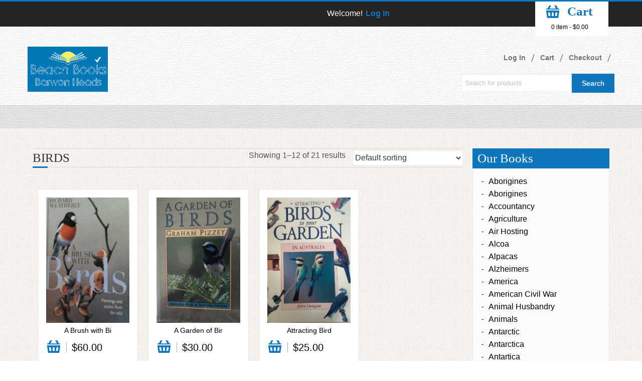

--- FILE ---
content_type: text/html; charset=UTF-8
request_url: https://beachbooksbarwonheads.com.au/product-category/birds/
body_size: 18586
content:
<!DOCTYPE HTML>
<!--[if lt IE 7 ]><html class="ie ie6" lang="en"> <![endif]-->
<!--[if IE 7 ]><html class="ie ie7" lang="en"> <![endif]-->
<!--[if IE 8 ]><html class="ie ie8" lang="en"> <![endif]-->
<!--[if (gte IE 9)|!(IE)]><!-->
<html lang="en-US">

<!--<![endif]-->

<head>

<meta http-equiv="X-UA-Compatible" content="IE=edge,chrome=1" />

            
            <!--[if gte IE 9]>
              <style type="text/css">
                .gradient {
                   filter: none;
                }
              </style>
            <![endif]-->
            <!-- Basic Page Requirements
            
  ================================================== -->

<meta charset="utf-8" />

<title>Beach Books Barwon Heads  &raquo; Product categories &raquo; BIRDSBeach Books Barwon Heads</title>


<!-- CSS -->


<meta name="viewport" content="width=device-width, initial-scale=1, maximum-scale=1">

<!--[if lt IE 9]>
	
	<![endif]-->
<!--[if IE 7]>
		
	<![endif]-->
<!-- Favicon -->


<link rel="shortcut icon" href="" type="image/x-icon" />
<!-- FB Thumbnail -->

<link rel="image_src" href="https://beachbooksbarwonheads.com.au/wp-content/uploads/2022/03/8556AF79-4056-4F76-9B41-45DE232EB0A5.jpeg" />

<!-- Start WP_HEAD -->

<meta name='robots' content='max-image-preview:large' />
	<style>img:is([sizes="auto" i], [sizes^="auto," i]) { contain-intrinsic-size: 3000px 1500px }</style>
	<link rel='dns-prefetch' href='//fonts.googleapis.com' />
<link rel="alternate" type="application/rss+xml" title="Beach Books Barwon Heads &raquo; Feed" href="https://beachbooksbarwonheads.com.au/feed/" />
<link rel="alternate" type="application/rss+xml" title="Beach Books Barwon Heads &raquo; Comments Feed" href="https://beachbooksbarwonheads.com.au/comments/feed/" />
<link rel="alternate" type="application/rss+xml" title="Beach Books Barwon Heads &raquo; BIRDS Category Feed" href="https://beachbooksbarwonheads.com.au/product-category/birds/feed/" />
		<!-- This site uses the Google Analytics by MonsterInsights plugin v9.11.1 - Using Analytics tracking - https://www.monsterinsights.com/ -->
		<!-- Note: MonsterInsights is not currently configured on this site. The site owner needs to authenticate with Google Analytics in the MonsterInsights settings panel. -->
					<!-- No tracking code set -->
				<!-- / Google Analytics by MonsterInsights -->
		<script type="text/javascript">
/* <![CDATA[ */
window._wpemojiSettings = {"baseUrl":"https:\/\/s.w.org\/images\/core\/emoji\/16.0.1\/72x72\/","ext":".png","svgUrl":"https:\/\/s.w.org\/images\/core\/emoji\/16.0.1\/svg\/","svgExt":".svg","source":{"concatemoji":"https:\/\/beachbooksbarwonheads.com.au\/wp-includes\/js\/wp-emoji-release.min.js?ver=6.8.3"}};
/*! This file is auto-generated */
!function(s,n){var o,i,e;function c(e){try{var t={supportTests:e,timestamp:(new Date).valueOf()};sessionStorage.setItem(o,JSON.stringify(t))}catch(e){}}function p(e,t,n){e.clearRect(0,0,e.canvas.width,e.canvas.height),e.fillText(t,0,0);var t=new Uint32Array(e.getImageData(0,0,e.canvas.width,e.canvas.height).data),a=(e.clearRect(0,0,e.canvas.width,e.canvas.height),e.fillText(n,0,0),new Uint32Array(e.getImageData(0,0,e.canvas.width,e.canvas.height).data));return t.every(function(e,t){return e===a[t]})}function u(e,t){e.clearRect(0,0,e.canvas.width,e.canvas.height),e.fillText(t,0,0);for(var n=e.getImageData(16,16,1,1),a=0;a<n.data.length;a++)if(0!==n.data[a])return!1;return!0}function f(e,t,n,a){switch(t){case"flag":return n(e,"\ud83c\udff3\ufe0f\u200d\u26a7\ufe0f","\ud83c\udff3\ufe0f\u200b\u26a7\ufe0f")?!1:!n(e,"\ud83c\udde8\ud83c\uddf6","\ud83c\udde8\u200b\ud83c\uddf6")&&!n(e,"\ud83c\udff4\udb40\udc67\udb40\udc62\udb40\udc65\udb40\udc6e\udb40\udc67\udb40\udc7f","\ud83c\udff4\u200b\udb40\udc67\u200b\udb40\udc62\u200b\udb40\udc65\u200b\udb40\udc6e\u200b\udb40\udc67\u200b\udb40\udc7f");case"emoji":return!a(e,"\ud83e\udedf")}return!1}function g(e,t,n,a){var r="undefined"!=typeof WorkerGlobalScope&&self instanceof WorkerGlobalScope?new OffscreenCanvas(300,150):s.createElement("canvas"),o=r.getContext("2d",{willReadFrequently:!0}),i=(o.textBaseline="top",o.font="600 32px Arial",{});return e.forEach(function(e){i[e]=t(o,e,n,a)}),i}function t(e){var t=s.createElement("script");t.src=e,t.defer=!0,s.head.appendChild(t)}"undefined"!=typeof Promise&&(o="wpEmojiSettingsSupports",i=["flag","emoji"],n.supports={everything:!0,everythingExceptFlag:!0},e=new Promise(function(e){s.addEventListener("DOMContentLoaded",e,{once:!0})}),new Promise(function(t){var n=function(){try{var e=JSON.parse(sessionStorage.getItem(o));if("object"==typeof e&&"number"==typeof e.timestamp&&(new Date).valueOf()<e.timestamp+604800&&"object"==typeof e.supportTests)return e.supportTests}catch(e){}return null}();if(!n){if("undefined"!=typeof Worker&&"undefined"!=typeof OffscreenCanvas&&"undefined"!=typeof URL&&URL.createObjectURL&&"undefined"!=typeof Blob)try{var e="postMessage("+g.toString()+"("+[JSON.stringify(i),f.toString(),p.toString(),u.toString()].join(",")+"));",a=new Blob([e],{type:"text/javascript"}),r=new Worker(URL.createObjectURL(a),{name:"wpTestEmojiSupports"});return void(r.onmessage=function(e){c(n=e.data),r.terminate(),t(n)})}catch(e){}c(n=g(i,f,p,u))}t(n)}).then(function(e){for(var t in e)n.supports[t]=e[t],n.supports.everything=n.supports.everything&&n.supports[t],"flag"!==t&&(n.supports.everythingExceptFlag=n.supports.everythingExceptFlag&&n.supports[t]);n.supports.everythingExceptFlag=n.supports.everythingExceptFlag&&!n.supports.flag,n.DOMReady=!1,n.readyCallback=function(){n.DOMReady=!0}}).then(function(){return e}).then(function(){var e;n.supports.everything||(n.readyCallback(),(e=n.source||{}).concatemoji?t(e.concatemoji):e.wpemoji&&e.twemoji&&(t(e.twemoji),t(e.wpemoji)))}))}((window,document),window._wpemojiSettings);
/* ]]> */
</script>
<link rel='stylesheet' id='stripe-main-styles-css' href='https://beachbooksbarwonheads.com.au/wp-content/mu-plugins/vendor/godaddy/mwc-core/assets/css/stripe-settings.css' type='text/css' media='all' />
<link rel='stylesheet' id='style-custom-css' href='https://beachbooksbarwonheads.com.au/wp-content/themes/book-store/stylesheet/style-custom.php?ver=6.8.3' type='text/css' media='all' />
<link rel='stylesheet' id='style-css' href='https://beachbooksbarwonheads.com.au/wp-content/themes/book-store/style.css?ver=6.8.3' type='text/css' media='all' />
<link rel='stylesheet' id='owl-css-css' href='https://beachbooksbarwonheads.com.au/wp-content/themes/book-store/stylesheet/owl.carousel.css?ver=6.8.3' type='text/css' media='all' />
<link rel='stylesheet' id='update-custom-css' href='https://beachbooksbarwonheads.com.au/wp-content/themes/book-store/stylesheet/update-custom.css?ver=6.8.3' type='text/css' media='all' />
<link rel='stylesheet' id='color-css' href='https://beachbooksbarwonheads.com.au/wp-content/themes/book-store/stylesheet/color.css?ver=6.8.3' type='text/css' media='all' />
<link rel='stylesheet' id='bootstrap-css' href='https://beachbooksbarwonheads.com.au/wp-content/themes/book-store/stylesheet/bootstrap.css?ver=6.8.3' type='text/css' media='all' />
<link rel='stylesheet' id='update-responsive-css' href='https://beachbooksbarwonheads.com.au/wp-content/themes/book-store/stylesheet/update-responsive.css?ver=6.8.3' type='text/css' media='all' />
<link rel='stylesheet' id='Google-Font-css' href='http://fonts.googleapis.com/css?family=Droid+Serif%3Asubset%3Dlatin%3An%2Ci%2Cb%2Cbi%7C&#038;ver=6.8.3' type='text/css' media='all' />
<link rel='stylesheet' id='cp-woocommerce-css-css' href='https://beachbooksbarwonheads.com.au/wp-content/themes/book-store/woocommerce/woocommerce-mod.css?ver=6.8.3' type='text/css' media='all' />
<link rel='stylesheet' id='layerslider-css' href='https://beachbooksbarwonheads.com.au/wp-content/plugins/LayerSlider/static/layerslider/css/layerslider.css?ver=6.0.3' type='text/css' media='all' />
<link rel='stylesheet' id='ls-google-fonts-css' href='https://fonts.googleapis.com/css?family=Lato:100,300,regular,700,900%7COpen+Sans:300%7CIndie+Flower:regular%7COswald:300,regular,700&#038;subset=latin%2Clatin-ext' type='text/css' media='all' />
<style id='wp-emoji-styles-inline-css' type='text/css'>

	img.wp-smiley, img.emoji {
		display: inline !important;
		border: none !important;
		box-shadow: none !important;
		height: 1em !important;
		width: 1em !important;
		margin: 0 0.07em !important;
		vertical-align: -0.1em !important;
		background: none !important;
		padding: 0 !important;
	}
</style>
<link rel='stylesheet' id='wp-block-library-css' href='https://beachbooksbarwonheads.com.au/wp-includes/css/dist/block-library/style.min.css?ver=6.8.3' type='text/css' media='all' />
<style id='classic-theme-styles-inline-css' type='text/css'>
/*! This file is auto-generated */
.wp-block-button__link{color:#fff;background-color:#32373c;border-radius:9999px;box-shadow:none;text-decoration:none;padding:calc(.667em + 2px) calc(1.333em + 2px);font-size:1.125em}.wp-block-file__button{background:#32373c;color:#fff;text-decoration:none}
</style>
<link rel='stylesheet' id='coblocks-frontend-css' href='https://beachbooksbarwonheads.com.au/wp-content/plugins/coblocks/dist/style-coblocks-1.css?ver=3.1.16' type='text/css' media='all' />
<link rel='stylesheet' id='coblocks-extensions-css' href='https://beachbooksbarwonheads.com.au/wp-content/plugins/coblocks/dist/style-coblocks-extensions.css?ver=3.1.16' type='text/css' media='all' />
<link rel='stylesheet' id='coblocks-animation-css' href='https://beachbooksbarwonheads.com.au/wp-content/plugins/coblocks/dist/style-coblocks-animation.css?ver=2677611078ee87eb3b1c' type='text/css' media='all' />
<style id='global-styles-inline-css' type='text/css'>
:root{--wp--preset--aspect-ratio--square: 1;--wp--preset--aspect-ratio--4-3: 4/3;--wp--preset--aspect-ratio--3-4: 3/4;--wp--preset--aspect-ratio--3-2: 3/2;--wp--preset--aspect-ratio--2-3: 2/3;--wp--preset--aspect-ratio--16-9: 16/9;--wp--preset--aspect-ratio--9-16: 9/16;--wp--preset--color--black: #000000;--wp--preset--color--cyan-bluish-gray: #abb8c3;--wp--preset--color--white: #ffffff;--wp--preset--color--pale-pink: #f78da7;--wp--preset--color--vivid-red: #cf2e2e;--wp--preset--color--luminous-vivid-orange: #ff6900;--wp--preset--color--luminous-vivid-amber: #fcb900;--wp--preset--color--light-green-cyan: #7bdcb5;--wp--preset--color--vivid-green-cyan: #00d084;--wp--preset--color--pale-cyan-blue: #8ed1fc;--wp--preset--color--vivid-cyan-blue: #0693e3;--wp--preset--color--vivid-purple: #9b51e0;--wp--preset--gradient--vivid-cyan-blue-to-vivid-purple: linear-gradient(135deg,rgba(6,147,227,1) 0%,rgb(155,81,224) 100%);--wp--preset--gradient--light-green-cyan-to-vivid-green-cyan: linear-gradient(135deg,rgb(122,220,180) 0%,rgb(0,208,130) 100%);--wp--preset--gradient--luminous-vivid-amber-to-luminous-vivid-orange: linear-gradient(135deg,rgba(252,185,0,1) 0%,rgba(255,105,0,1) 100%);--wp--preset--gradient--luminous-vivid-orange-to-vivid-red: linear-gradient(135deg,rgba(255,105,0,1) 0%,rgb(207,46,46) 100%);--wp--preset--gradient--very-light-gray-to-cyan-bluish-gray: linear-gradient(135deg,rgb(238,238,238) 0%,rgb(169,184,195) 100%);--wp--preset--gradient--cool-to-warm-spectrum: linear-gradient(135deg,rgb(74,234,220) 0%,rgb(151,120,209) 20%,rgb(207,42,186) 40%,rgb(238,44,130) 60%,rgb(251,105,98) 80%,rgb(254,248,76) 100%);--wp--preset--gradient--blush-light-purple: linear-gradient(135deg,rgb(255,206,236) 0%,rgb(152,150,240) 100%);--wp--preset--gradient--blush-bordeaux: linear-gradient(135deg,rgb(254,205,165) 0%,rgb(254,45,45) 50%,rgb(107,0,62) 100%);--wp--preset--gradient--luminous-dusk: linear-gradient(135deg,rgb(255,203,112) 0%,rgb(199,81,192) 50%,rgb(65,88,208) 100%);--wp--preset--gradient--pale-ocean: linear-gradient(135deg,rgb(255,245,203) 0%,rgb(182,227,212) 50%,rgb(51,167,181) 100%);--wp--preset--gradient--electric-grass: linear-gradient(135deg,rgb(202,248,128) 0%,rgb(113,206,126) 100%);--wp--preset--gradient--midnight: linear-gradient(135deg,rgb(2,3,129) 0%,rgb(40,116,252) 100%);--wp--preset--font-size--small: 13px;--wp--preset--font-size--medium: 20px;--wp--preset--font-size--large: 36px;--wp--preset--font-size--x-large: 42px;--wp--preset--spacing--20: 0.44rem;--wp--preset--spacing--30: 0.67rem;--wp--preset--spacing--40: 1rem;--wp--preset--spacing--50: 1.5rem;--wp--preset--spacing--60: 2.25rem;--wp--preset--spacing--70: 3.38rem;--wp--preset--spacing--80: 5.06rem;--wp--preset--shadow--natural: 6px 6px 9px rgba(0, 0, 0, 0.2);--wp--preset--shadow--deep: 12px 12px 50px rgba(0, 0, 0, 0.4);--wp--preset--shadow--sharp: 6px 6px 0px rgba(0, 0, 0, 0.2);--wp--preset--shadow--outlined: 6px 6px 0px -3px rgba(255, 255, 255, 1), 6px 6px rgba(0, 0, 0, 1);--wp--preset--shadow--crisp: 6px 6px 0px rgba(0, 0, 0, 1);}:where(.is-layout-flex){gap: 0.5em;}:where(.is-layout-grid){gap: 0.5em;}body .is-layout-flex{display: flex;}.is-layout-flex{flex-wrap: wrap;align-items: center;}.is-layout-flex > :is(*, div){margin: 0;}body .is-layout-grid{display: grid;}.is-layout-grid > :is(*, div){margin: 0;}:where(.wp-block-columns.is-layout-flex){gap: 2em;}:where(.wp-block-columns.is-layout-grid){gap: 2em;}:where(.wp-block-post-template.is-layout-flex){gap: 1.25em;}:where(.wp-block-post-template.is-layout-grid){gap: 1.25em;}.has-black-color{color: var(--wp--preset--color--black) !important;}.has-cyan-bluish-gray-color{color: var(--wp--preset--color--cyan-bluish-gray) !important;}.has-white-color{color: var(--wp--preset--color--white) !important;}.has-pale-pink-color{color: var(--wp--preset--color--pale-pink) !important;}.has-vivid-red-color{color: var(--wp--preset--color--vivid-red) !important;}.has-luminous-vivid-orange-color{color: var(--wp--preset--color--luminous-vivid-orange) !important;}.has-luminous-vivid-amber-color{color: var(--wp--preset--color--luminous-vivid-amber) !important;}.has-light-green-cyan-color{color: var(--wp--preset--color--light-green-cyan) !important;}.has-vivid-green-cyan-color{color: var(--wp--preset--color--vivid-green-cyan) !important;}.has-pale-cyan-blue-color{color: var(--wp--preset--color--pale-cyan-blue) !important;}.has-vivid-cyan-blue-color{color: var(--wp--preset--color--vivid-cyan-blue) !important;}.has-vivid-purple-color{color: var(--wp--preset--color--vivid-purple) !important;}.has-black-background-color{background-color: var(--wp--preset--color--black) !important;}.has-cyan-bluish-gray-background-color{background-color: var(--wp--preset--color--cyan-bluish-gray) !important;}.has-white-background-color{background-color: var(--wp--preset--color--white) !important;}.has-pale-pink-background-color{background-color: var(--wp--preset--color--pale-pink) !important;}.has-vivid-red-background-color{background-color: var(--wp--preset--color--vivid-red) !important;}.has-luminous-vivid-orange-background-color{background-color: var(--wp--preset--color--luminous-vivid-orange) !important;}.has-luminous-vivid-amber-background-color{background-color: var(--wp--preset--color--luminous-vivid-amber) !important;}.has-light-green-cyan-background-color{background-color: var(--wp--preset--color--light-green-cyan) !important;}.has-vivid-green-cyan-background-color{background-color: var(--wp--preset--color--vivid-green-cyan) !important;}.has-pale-cyan-blue-background-color{background-color: var(--wp--preset--color--pale-cyan-blue) !important;}.has-vivid-cyan-blue-background-color{background-color: var(--wp--preset--color--vivid-cyan-blue) !important;}.has-vivid-purple-background-color{background-color: var(--wp--preset--color--vivid-purple) !important;}.has-black-border-color{border-color: var(--wp--preset--color--black) !important;}.has-cyan-bluish-gray-border-color{border-color: var(--wp--preset--color--cyan-bluish-gray) !important;}.has-white-border-color{border-color: var(--wp--preset--color--white) !important;}.has-pale-pink-border-color{border-color: var(--wp--preset--color--pale-pink) !important;}.has-vivid-red-border-color{border-color: var(--wp--preset--color--vivid-red) !important;}.has-luminous-vivid-orange-border-color{border-color: var(--wp--preset--color--luminous-vivid-orange) !important;}.has-luminous-vivid-amber-border-color{border-color: var(--wp--preset--color--luminous-vivid-amber) !important;}.has-light-green-cyan-border-color{border-color: var(--wp--preset--color--light-green-cyan) !important;}.has-vivid-green-cyan-border-color{border-color: var(--wp--preset--color--vivid-green-cyan) !important;}.has-pale-cyan-blue-border-color{border-color: var(--wp--preset--color--pale-cyan-blue) !important;}.has-vivid-cyan-blue-border-color{border-color: var(--wp--preset--color--vivid-cyan-blue) !important;}.has-vivid-purple-border-color{border-color: var(--wp--preset--color--vivid-purple) !important;}.has-vivid-cyan-blue-to-vivid-purple-gradient-background{background: var(--wp--preset--gradient--vivid-cyan-blue-to-vivid-purple) !important;}.has-light-green-cyan-to-vivid-green-cyan-gradient-background{background: var(--wp--preset--gradient--light-green-cyan-to-vivid-green-cyan) !important;}.has-luminous-vivid-amber-to-luminous-vivid-orange-gradient-background{background: var(--wp--preset--gradient--luminous-vivid-amber-to-luminous-vivid-orange) !important;}.has-luminous-vivid-orange-to-vivid-red-gradient-background{background: var(--wp--preset--gradient--luminous-vivid-orange-to-vivid-red) !important;}.has-very-light-gray-to-cyan-bluish-gray-gradient-background{background: var(--wp--preset--gradient--very-light-gray-to-cyan-bluish-gray) !important;}.has-cool-to-warm-spectrum-gradient-background{background: var(--wp--preset--gradient--cool-to-warm-spectrum) !important;}.has-blush-light-purple-gradient-background{background: var(--wp--preset--gradient--blush-light-purple) !important;}.has-blush-bordeaux-gradient-background{background: var(--wp--preset--gradient--blush-bordeaux) !important;}.has-luminous-dusk-gradient-background{background: var(--wp--preset--gradient--luminous-dusk) !important;}.has-pale-ocean-gradient-background{background: var(--wp--preset--gradient--pale-ocean) !important;}.has-electric-grass-gradient-background{background: var(--wp--preset--gradient--electric-grass) !important;}.has-midnight-gradient-background{background: var(--wp--preset--gradient--midnight) !important;}.has-small-font-size{font-size: var(--wp--preset--font-size--small) !important;}.has-medium-font-size{font-size: var(--wp--preset--font-size--medium) !important;}.has-large-font-size{font-size: var(--wp--preset--font-size--large) !important;}.has-x-large-font-size{font-size: var(--wp--preset--font-size--x-large) !important;}
:where(.wp-block-post-template.is-layout-flex){gap: 1.25em;}:where(.wp-block-post-template.is-layout-grid){gap: 1.25em;}
:where(.wp-block-columns.is-layout-flex){gap: 2em;}:where(.wp-block-columns.is-layout-grid){gap: 2em;}
:root :where(.wp-block-pullquote){font-size: 1.5em;line-height: 1.6;}
</style>
<link rel='stylesheet' id='contact-form-7-css' href='https://beachbooksbarwonheads.com.au/wp-content/plugins/contact-form-7/includes/css/styles.css?ver=6.1.4' type='text/css' media='all' />
<style id='woocommerce-inline-inline-css' type='text/css'>
.woocommerce form .form-row .required { visibility: visible; }
</style>
<link rel='stylesheet' id='wp-components-css' href='https://beachbooksbarwonheads.com.au/wp-includes/css/dist/components/style.min.css?ver=6.8.3' type='text/css' media='all' />
<link rel='stylesheet' id='godaddy-styles-css' href='https://beachbooksbarwonheads.com.au/wp-content/plugins/coblocks/includes/Dependencies/GoDaddy/Styles/build/latest.css?ver=2.0.2' type='text/css' media='all' />
<link rel='stylesheet' id='book-css' href='https://beachbooksbarwonheads.com.au/wp-content/themes/beachbooks-child/style.css?ver=6.8.3' type='text/css' media='all' />
<link rel='stylesheet' id='prettyPhoto-css' href='https://beachbooksbarwonheads.com.au/wp-content/themes/book-store/stylesheet/prettyPhoto.css?ver=6.8.3' type='text/css' media='all' />
<link rel='stylesheet' id='flex-slider-css' href='https://beachbooksbarwonheads.com.au/wp-content/themes/book-store/stylesheet/flexslider.css?ver=6.8.3' type='text/css' media='all' />
<script type="text/javascript" src="https://beachbooksbarwonheads.com.au/wp-content/themes/book-store/javascript/cufon.js?ver=1.0" id="Cufon-js"></script>
<script type="text/javascript" src="https://beachbooksbarwonheads.com.au/wp-includes/js/jquery/jquery.min.js?ver=3.7.1" id="jquery-core-js"></script>
<script type="text/javascript" src="https://beachbooksbarwonheads.com.au/wp-includes/js/jquery/jquery-migrate.min.js?ver=3.4.1" id="jquery-migrate-js"></script>
<script type="text/javascript" id="jquery-js-after">
/* <![CDATA[ */

					function optimocha_getCookie(name) {
						var v = document.cookie.match("(^|;) ?" + name + "=([^;]*)(;|$)");
						return v ? v[2] : null;
					}

					function optimocha_check_wc_cart_script() {
					var cart_src = "https://beachbooksbarwonheads.com.au/wp-content/plugins/woocommerce/assets/js/frontend/cart-fragments.min.js";
					var script_id = "optimocha_loaded_wc_cart_fragments";

						if( document.getElementById(script_id) !== null ) {
							return false;
						}

						if( optimocha_getCookie("woocommerce_cart_hash") ) {
							var script = document.createElement("script");
							script.id = script_id;
							script.src = cart_src;
							script.async = true;
							document.head.appendChild(script);
						}
					}

					optimocha_check_wc_cart_script();
					document.addEventListener("click", function(){setTimeout(optimocha_check_wc_cart_script,1000);});
					
/* ]]> */
</script>
<script type="text/javascript" src="https://beachbooksbarwonheads.com.au/wp-content/plugins/LayerSlider/static/layerslider/js/greensock.js?ver=1.19.0" id="greensock-js"></script>
<script type="text/javascript" id="layerslider-js-extra">
/* <![CDATA[ */
var LS_Meta = {"v":"6.0.3"};
/* ]]> */
</script>
<script type="text/javascript" src="https://beachbooksbarwonheads.com.au/wp-content/plugins/LayerSlider/static/layerslider/js/layerslider.kreaturamedia.jquery.js?ver=6.0.3" id="layerslider-js"></script>
<script type="text/javascript" src="https://beachbooksbarwonheads.com.au/wp-content/plugins/LayerSlider/static/layerslider/js/layerslider.transitions.js?ver=6.0.3" id="layerslider-transitions-js"></script>
<script type="text/javascript" src="https://beachbooksbarwonheads.com.au/wp-content/plugins/woocommerce/assets/js/jquery-blockui/jquery.blockUI.min.js?ver=2.7.0-wc.10.4.3" id="wc-jquery-blockui-js" defer="defer" data-wp-strategy="defer"></script>
<script type="text/javascript" src="https://beachbooksbarwonheads.com.au/wp-content/plugins/woocommerce/assets/js/js-cookie/js.cookie.min.js?ver=2.1.4-wc.10.4.3" id="wc-js-cookie-js" defer="defer" data-wp-strategy="defer"></script>
<script type="text/javascript" id="woocommerce-js-extra">
/* <![CDATA[ */
var woocommerce_params = {"ajax_url":"\/wp-admin\/admin-ajax.php","wc_ajax_url":"\/?wc-ajax=%%endpoint%%","i18n_password_show":"Show password","i18n_password_hide":"Hide password"};
/* ]]> */
</script>
<script type="text/javascript" src="https://beachbooksbarwonheads.com.au/wp-content/plugins/woocommerce/assets/js/frontend/woocommerce.min.js?ver=10.4.3" id="woocommerce-js" defer="defer" data-wp-strategy="defer"></script>
<script type="text/javascript" src="https://beachbooksbarwonheads.com.au/wp-content/themes/book-store/javascript/jquery-ui.js?ver=1.0" id="jquery-ui-js"></script>
<script type="text/javascript" src="https://beachbooksbarwonheads.com.au/wp-content/themes/book-store/javascript/modernizr.js?ver=1.0" id="modernizr-js"></script>
<script type="text/javascript" src="https://beachbooksbarwonheads.com.au/wp-content/themes/book-store/javascript/bootstrap.js?ver=1.0" id="bootstrap-js"></script>
<script type="text/javascript" src="https://beachbooksbarwonheads.com.au/wp-content/themes/book-store/javascript/owl.carousel.min.js?ver=1.0" id="owl-js-js"></script>
<script type="text/javascript" src="https://beachbooksbarwonheads.com.au/wp-content/themes/book-store/javascript/custom.js?ver=1.0" id="custom-js"></script>
<meta name="generator" content="Powered by LayerSlider 6.0.3 - Multi-Purpose, Responsive, Parallax, Mobile-Friendly Slider Plugin for WordPress." />
<!-- LayerSlider updates and docs at: https://layerslider.kreaturamedia.com -->
<link rel="https://api.w.org/" href="https://beachbooksbarwonheads.com.au/wp-json/" /><link rel="alternate" title="JSON" type="application/json" href="https://beachbooksbarwonheads.com.au/wp-json/wp/v2/product_cat/31" /><link rel="EditURI" type="application/rsd+xml" title="RSD" href="https://beachbooksbarwonheads.com.au/xmlrpc.php?rsd" />
<meta name="generator" content="WordPress 6.8.3" />
<meta name="generator" content="WooCommerce 10.4.3" />
	<noscript><style>.woocommerce-product-gallery{ opacity: 1 !important; }</style></noscript>
	
</head>      
         
 <body class="archive tax-product_cat term-birds term-31 wp-theme-book-store wp-child-theme-beachbooks-child theme-book-store woocommerce woocommerce-page woocommerce-no-js">
<!-- Start Main Wrapper -->
<div class="wrapper">
  <!-- Start Main Header -->
  <!-- Start Top Nav Bar -->
  <section class="top-nav-bar">
    <section class="container-fluid container">
      <section class="row-fluid">
        <section class="span6">
          <div class="top-nav">
                      </div>
        </section>
         
        
        
        <section class="span6 e-commerce-list">
        
		<ul class='user-login-link'><li>Welcome!</li><li><a title='Log In' href='https://beachbooksbarwonheads.com.au/my-account/'>Log In</a></li></ul>           <div class="c-btn">  <div class="widget widget_shopping_cartplus">			   <script>
				jQuery('.widget_shopping_cartplus').hover(function() {
					jQuery('.cartplus-dropdown').slideToggle(200);
				});
			   </script>
			
			
<div class="cart-contents-toggle"><span class="cart-btn2"> <a></a> </span>
  <h2 class="widgettitle">Cart</h2>  <div class="clearfix"></div>
  <a class="cartplus-contents" href="https://beachbooksbarwonheads.com.au/cart/" onclick="javscript: return false;" title="View your shopping cart">0 item - <span class="woocommerce-Price-amount amount"><bdi><span class="woocommerce-Price-currencySymbol">&#36;</span>0.00</bdi></span></a> </div>
<div class="clearfix"></div><div class="cartplus-dropdown" id="cartplus-dropdown" style="display:none">
<ul class="cart_list product_list_widget">
    
  <!-- if the cart is empty, show a message saying so -->
  
  <li class="empty">
  <li class="empty"> No products in the cart. </li>
  </ul>
<!-- end product list --> 

<!-- show cart buttons -->

<div class="subtotal-buttons">
    <p class="cartplus-buttons"> <a href="https://beachbooksbarwonheads.com.au/cart/" class="button">
    View Cart &rarr;    </a> <a href="https://beachbooksbarwonheads.com.au/checkout/" class="button checkout">
    Checkout &rarr;    </a> </p>
</div>
</div></div>
</div>
                </section>
      </section>
    </section>
  </section>
  <!-- End Top Nav Bar -->
  <header id="main-header">
    <section class="container-fluid container">
      <section class="row-fluid">
        <section class="span4">
          <h1 id="logo"> <a href="https://beachbooksbarwonheads.com.au/"><img src="https://beachbooksbarwonheads.com.au/wp-content/uploads/2018/04/Book-Logo-3-alt.png" alt=""/></a>                     </h1>
        </section>
        <section class="span8">
        
            <ul class='cp_shop_url'><li><a class='account_login_link' title='Log In' href='https://beachbooksbarwonheads.com.au/my-account/'>Log In</a></li><li><a class='shopping_cart_link' title='Cart' href='https://beachbooksbarwonheads.com.au/cart/'>Cart</a></li><li><a class='checkout_link' title='Checkout' href='https://beachbooksbarwonheads.com.au/checkout/'>Checkout</a></li></ul>            
          <div class="clear"></div>
          
          <div class="search-bar">
             
                         <form id="searchform" action="https://beachbooksbarwonheads.com.au/" method="get" role="search">
			 <input id="s" type="text" placeholder="Search for products" name="s" value="">
			 <input id="searchsubmit" type="submit" value="Search">
			 <input type="hidden" value="product" name="post_type">
			 </form>
                       </div>
          
        </section>
      </section>
    </section>
    <!-- Start Main Nav Bar -->
    <nav id="nav">
      <div class="navbar navbar-inverse">
        <div class="navbar-inner">
          <button type="button" class="btn btn-navbar" data-toggle="collapse" data-target=".nav-collapse"> <span class="icon-bar"></span> <span class="icon-bar"></span> <span class="icon-bar"></span> </button>
          <div class="nav-collapse collapse">
                        </div>
          <!--/.nav-collapse -->
        </div>
        <!-- /.navbar-inner -->
      </div>
      <!-- /.navbar -->
    </nav>
    <!-- End Main Nav Bar -->
  </header>
  <!-- End Main Header -->    
                         <style >#content-holder { margin: 60px 0; }</style>
                                             
		
  <section id="content-holder" class="container-fluid product-archive"><section class="container"><div class="row-fluid sidebar-included right-sidebar"><div class=' cp-page-float-left'><div class='span9 page-item columns'> <section class="span12 columns page-heading-wrapper">                            <div class="heading-bar">
        	                         <h2>
          
		                            BIRDS                                     </h2>
                                   
                                     <div class="product-shorting">
                                     <div class="woocommerce-notices-wrapper"></div><p class="woocommerce-result-count" role="alert" aria-relevant="all" >
	Showing 1&ndash;12 of 21 results</p>
<form class="woocommerce-ordering" method="get">
		<select
		name="orderby"
		class="orderby"
					aria-label="Shop order"
			>
					<option value="menu_order"  selected='selected'>Default sorting</option>
					<option value="popularity" >Sort by popularity</option>
					<option value="rating" >Sort by average rating</option>
					<option value="date" >Sort by latest</option>
					<option value="price" >Sort by price: low to high</option>
					<option value="price-desc" >Sort by price: high to low</option>
			</select>
	<input type="hidden" name="paged" value="1" />
	</form>
                                      </div>
                                     <span class="h-line"></span>
                                     </div>
                                     
                                 </section>
                                                        
                                                                                                    
                    		 <section class="grid-holder features-books"><div class="span3 slide columns"><div class="product-thumb"><a href="https://beachbooksbarwonheads.com.au/shop/a-brush-with-birds/" title="A Brush with Birds."><img style="width:250px; height:250px; " src="https://beachbooksbarwonheads.com.au/wp-content/uploads/2022/03/8556AF79-4056-4F76-9B41-45DE232EB0A5.jpeg" alt=""/></a></div><div class="clearfix"></div><div class="title-holder title"><a href="https://beachbooksbarwonheads.com.au/shop/a-brush-with-birds/">A Brush with Bi</a></div><div class="product-meta"><div class="cart-btn2"></a><a href="/product-category/birds/?add-to-cart=8713" aria-describedby="woocommerce_loop_add_to_cart_link_describedby_8713" data-quantity="1" class="button product_type_simple add_to_cart_button ajax_add_to_cart" data-product_id="8713" data-product_sku="" aria-label="Add to cart: &ldquo;A Brush with Birds.&rdquo;" rel="nofollow" data-success_message="&ldquo;A Brush with Birds.&rdquo; has been added to your cart">Add to cart</a>	<span id="woocommerce_loop_add_to_cart_link_describedby_8713" class="screen-reader-text">
			</span>

	<span class="price"><span class="woocommerce-Price-amount amount"><bdi><span class="woocommerce-Price-currencySymbol">&#36;</span>60.00</bdi></span></span>
<span class="price"></span></div></div></div><div class="span3 slide columns"><div class="product-thumb"><a href="https://beachbooksbarwonheads.com.au/shop/a-garden-of-birds/" title="A Garden of Birds"><img style="width:250px; height:250px; " src="https://beachbooksbarwonheads.com.au/wp-content/uploads/2020/04/E62AD6BE-C24D-40F0-858E-2F2DE1528ECD.jpeg" alt=""/></a></div><div class="clearfix"></div><div class="title-holder title"><a href="https://beachbooksbarwonheads.com.au/shop/a-garden-of-birds/">A Garden of Bir</a></div><div class="product-meta"><div class="cart-btn2"></a><a href="/product-category/birds/?add-to-cart=5885" aria-describedby="woocommerce_loop_add_to_cart_link_describedby_5885" data-quantity="1" class="button product_type_simple add_to_cart_button ajax_add_to_cart" data-product_id="5885" data-product_sku="" aria-label="Add to cart: &ldquo;A Garden of Birds&rdquo;" rel="nofollow" data-success_message="&ldquo;A Garden of Birds&rdquo; has been added to your cart">Add to cart</a>	<span id="woocommerce_loop_add_to_cart_link_describedby_5885" class="screen-reader-text">
			</span>

	<span class="price"><span class="woocommerce-Price-amount amount"><bdi><span class="woocommerce-Price-currencySymbol">&#36;</span>30.00</bdi></span></span>
<span class="price"></span></div></div></div><div class="span3 slide columns"><div class="product-thumb"><a href="https://beachbooksbarwonheads.com.au/shop/attracting-birds-to-your-garden/" title="Attracting Birds to Your Garden"><img style="width:250px; height:250px; " src="https://beachbooksbarwonheads.com.au/wp-content/uploads/2025/02/IMG_4526.jpeg" alt=""/></a></div><div class="clearfix"></div><div class="title-holder title"><a href="https://beachbooksbarwonheads.com.au/shop/attracting-birds-to-your-garden/">Attracting Bird</a></div><div class="product-meta"><div class="cart-btn2"></a><a href="/product-category/birds/?add-to-cart=11898" aria-describedby="woocommerce_loop_add_to_cart_link_describedby_11898" data-quantity="1" class="button product_type_simple add_to_cart_button ajax_add_to_cart" data-product_id="11898" data-product_sku="" aria-label="Add to cart: &ldquo;Attracting Birds to Your Garden&rdquo;" rel="nofollow" data-success_message="&ldquo;Attracting Birds to Your Garden&rdquo; has been added to your cart">Add to cart</a>	<span id="woocommerce_loop_add_to_cart_link_describedby_11898" class="screen-reader-text">
			</span>

	<span class="price"><span class="woocommerce-Price-amount amount"><bdi><span class="woocommerce-Price-currencySymbol">&#36;</span>25.00</bdi></span></span>
<span class="price"></span></div></div></div><div class="span3 slide columns"><div class="product-thumb"><a href="https://beachbooksbarwonheads.com.au/shop/australian-birds-2/" title="Australian Birds"><img style="width:250px; height:250px; " src="https://beachbooksbarwonheads.com.au/wp-content/uploads/2024/08/IMG_4138-1.jpeg" alt=""/></a></div><div class="clearfix"></div><div class="title-holder title"><a href="https://beachbooksbarwonheads.com.au/shop/australian-birds-2/">Australian Bird</a></div><div class="product-meta"><div class="cart-btn2"></a><a href="/product-category/birds/?add-to-cart=11059" aria-describedby="woocommerce_loop_add_to_cart_link_describedby_11059" data-quantity="1" class="button product_type_simple add_to_cart_button ajax_add_to_cart" data-product_id="11059" data-product_sku="" aria-label="Add to cart: &ldquo;Australian Birds&rdquo;" rel="nofollow" data-success_message="&ldquo;Australian Birds&rdquo; has been added to your cart">Add to cart</a>	<span id="woocommerce_loop_add_to_cart_link_describedby_11059" class="screen-reader-text">
			</span>

	<span class="price"><span class="woocommerce-Price-amount amount"><bdi><span class="woocommerce-Price-currencySymbol">&#36;</span>70.00</bdi></span></span>
<span class="price"></span></div></div></div><div class="span3 slide columns"><div class="product-thumb"><a href="https://beachbooksbarwonheads.com.au/shop/birds-of-australia/" title="Birds of Australia"><img style="width:250px; height:250px; " src="https://beachbooksbarwonheads.com.au/wp-content/uploads/2025/02/IMG_4466.jpeg" alt=""/></a></div><div class="clearfix"></div><div class="title-holder title"><a href="https://beachbooksbarwonheads.com.au/shop/birds-of-australia/">Birds of Austra</a></div><div class="product-meta"><div class="cart-btn2"></a><a href="/product-category/birds/?add-to-cart=11758" aria-describedby="woocommerce_loop_add_to_cart_link_describedby_11758" data-quantity="1" class="button product_type_simple add_to_cart_button ajax_add_to_cart" data-product_id="11758" data-product_sku="" aria-label="Add to cart: &ldquo;Birds of Australia&rdquo;" rel="nofollow" data-success_message="&ldquo;Birds of Australia&rdquo; has been added to your cart">Add to cart</a>	<span id="woocommerce_loop_add_to_cart_link_describedby_11758" class="screen-reader-text">
			</span>

	<span class="price"><span class="woocommerce-Price-amount amount"><bdi><span class="woocommerce-Price-currencySymbol">&#36;</span>30.00</bdi></span></span>
<span class="price"></span></div></div></div><div class="span3 slide columns"><div class="product-thumb"><a href="https://beachbooksbarwonheads.com.au/shop/birds-of-our-garden/" title="Birds of our Garden"><img style="width:250px; height:250px; " src="https://beachbooksbarwonheads.com.au/wp-content/uploads/2025/01/IMG_4426.jpeg" alt=""/></a></div><div class="clearfix"></div><div class="title-holder title"><a href="https://beachbooksbarwonheads.com.au/shop/birds-of-our-garden/">Birds of our Ga</a></div><div class="product-meta"><div class="cart-btn2"></a><a href="/product-category/birds/?add-to-cart=11661" aria-describedby="woocommerce_loop_add_to_cart_link_describedby_11661" data-quantity="1" class="button product_type_simple add_to_cart_button ajax_add_to_cart" data-product_id="11661" data-product_sku="" aria-label="Add to cart: &ldquo;Birds of our Garden&rdquo;" rel="nofollow" data-success_message="&ldquo;Birds of our Garden&rdquo; has been added to your cart">Add to cart</a>	<span id="woocommerce_loop_add_to_cart_link_describedby_11661" class="screen-reader-text">
			</span>

	<span class="price"><span class="woocommerce-Price-amount amount"><bdi><span class="woocommerce-Price-currencySymbol">&#36;</span>25.00</bdi></span></span>
<span class="price"></span></div></div></div><div class="span3 slide columns"><div class="product-thumb"><a href="https://beachbooksbarwonheads.com.au/shop/ferdinand-bauers-remarkable-birds/" title="Ferdinand Bauer’s Remarkable Birds"><img style="width:250px; height:250px; " src="https://beachbooksbarwonheads.com.au/wp-content/uploads/2024/10/IMG_4265.jpeg" alt=""/></a></div><div class="clearfix"></div><div class="title-holder title"><a href="https://beachbooksbarwonheads.com.au/shop/ferdinand-bauers-remarkable-birds/">Ferdinand Bauer</a></div><div class="product-meta"><div class="cart-btn2"></a><a href="/product-category/birds/?add-to-cart=11348" aria-describedby="woocommerce_loop_add_to_cart_link_describedby_11348" data-quantity="1" class="button product_type_simple add_to_cart_button ajax_add_to_cart" data-product_id="11348" data-product_sku="" aria-label="Add to cart: &ldquo;Ferdinand Bauer’s Remarkable Birds&rdquo;" rel="nofollow" data-success_message="&ldquo;Ferdinand Bauer’s Remarkable Birds&rdquo; has been added to your cart">Add to cart</a>	<span id="woocommerce_loop_add_to_cart_link_describedby_11348" class="screen-reader-text">
			</span>

	<span class="price"><span class="woocommerce-Price-amount amount"><bdi><span class="woocommerce-Price-currencySymbol">&#36;</span>95.00</bdi></span></span>
<span class="price"></span></div></div></div><div class="span3 slide columns"><div class="product-thumb"><a href="https://beachbooksbarwonheads.com.au/shop/handbook-of-field-and-general-ornithology/" title="Handbook of Field and General Ornithology"><img style="width:250px; height:250px; " src="https://beachbooksbarwonheads.com.au/wp-content/uploads/2023/10/A2B12B1E-EE4C-45FE-A802-C02E00D77AC2.jpeg" alt=""/></a></div><div class="clearfix"></div><div class="title-holder title"><a href="https://beachbooksbarwonheads.com.au/shop/handbook-of-field-and-general-ornithology/">Handbook of Fie</a></div><div class="product-meta"><div class="cart-btn2"></a><a href="/product-category/birds/?add-to-cart=10194" aria-describedby="woocommerce_loop_add_to_cart_link_describedby_10194" data-quantity="1" class="button product_type_simple add_to_cart_button ajax_add_to_cart" data-product_id="10194" data-product_sku="" aria-label="Add to cart: &ldquo;Handbook of Field and General Ornithology&rdquo;" rel="nofollow" data-success_message="&ldquo;Handbook of Field and General Ornithology&rdquo; has been added to your cart">Add to cart</a>	<span id="woocommerce_loop_add_to_cart_link_describedby_10194" class="screen-reader-text">
			</span>

	<span class="price"><span class="woocommerce-Price-amount amount"><bdi><span class="woocommerce-Price-currencySymbol">&#36;</span>90.00</bdi></span></span>
<span class="price"></span></div></div></div><div class="span3 slide columns"><div class="product-thumb"><a href="https://beachbooksbarwonheads.com.au/shop/hatching-and-rearing-your-birds/" title="Hatching and rearing your birds"><img style="width:250px; height:250px; " src="https://beachbooksbarwonheads.com.au/wp-content/uploads/2022/05/024F474D-B7DC-447B-82DE-B527652BDDBE.jpeg" alt=""/></a></div><div class="clearfix"></div><div class="title-holder title"><a href="https://beachbooksbarwonheads.com.au/shop/hatching-and-rearing-your-birds/">Hatching and re</a></div><div class="product-meta"><div class="cart-btn2"></a><a href="/product-category/birds/?add-to-cart=8875" aria-describedby="woocommerce_loop_add_to_cart_link_describedby_8875" data-quantity="1" class="button product_type_simple add_to_cart_button ajax_add_to_cart" data-product_id="8875" data-product_sku="" aria-label="Add to cart: &ldquo;Hatching and rearing your birds&rdquo;" rel="nofollow" data-success_message="&ldquo;Hatching and rearing your birds&rdquo; has been added to your cart">Add to cart</a>	<span id="woocommerce_loop_add_to_cart_link_describedby_8875" class="screen-reader-text">
			</span>

	<span class="price"><span class="woocommerce-Price-amount amount"><bdi><span class="woocommerce-Price-currencySymbol">&#36;</span>20.00</bdi></span></span>
<span class="price"></span></div></div></div><div class="span3 slide columns"><div class="product-thumb"><a href="https://beachbooksbarwonheads.com.au/shop/how-to-raise-poultry/" title="How to Raise Poultry"><img style="width:250px; height:250px; " src="https://beachbooksbarwonheads.com.au/wp-content/uploads/2023/08/792D39BE-98FB-4364-98E8-DD545E33623B.jpeg" alt=""/></a></div><div class="clearfix"></div><div class="title-holder title"><a href="https://beachbooksbarwonheads.com.au/shop/how-to-raise-poultry/">How to Raise Po</a></div><div class="product-meta"><div class="cart-btn2"></a><a href="/product-category/birds/?add-to-cart=9955" aria-describedby="woocommerce_loop_add_to_cart_link_describedby_9955" data-quantity="1" class="button product_type_simple add_to_cart_button ajax_add_to_cart" data-product_id="9955" data-product_sku="" aria-label="Add to cart: &ldquo;How to Raise Poultry&rdquo;" rel="nofollow" data-success_message="&ldquo;How to Raise Poultry&rdquo; has been added to your cart">Add to cart</a>	<span id="woocommerce_loop_add_to_cart_link_describedby_9955" class="screen-reader-text">
			</span>

	<span class="price"><span class="woocommerce-Price-amount amount"><bdi><span class="woocommerce-Price-currencySymbol">&#36;</span>30.00</bdi></span></span>
<span class="price"></span></div></div></div><div class="span3 slide columns"><div class="product-thumb"><a href="https://beachbooksbarwonheads.com.au/shop/jeremy-boot-birds-of-australia/" title="Jeremy Boot Birds of Australia"><img style="width:250px; height:250px; " src="https://beachbooksbarwonheads.com.au/wp-content/uploads/2020/04/4E265A1E-002B-4FFD-B68C-70FDF4E0CFD0.jpeg" alt=""/></a></div><div class="clearfix"></div><div class="title-holder title"><a href="https://beachbooksbarwonheads.com.au/shop/jeremy-boot-birds-of-australia/">Jeremy Boot Bir</a></div><div class="product-meta"><div class="cart-btn2"></a><a href="/product-category/birds/?add-to-cart=5795" aria-describedby="woocommerce_loop_add_to_cart_link_describedby_5795" data-quantity="1" class="button product_type_simple add_to_cart_button ajax_add_to_cart" data-product_id="5795" data-product_sku="" aria-label="Add to cart: &ldquo;Jeremy Boot Birds of Australia&rdquo;" rel="nofollow" data-success_message="&ldquo;Jeremy Boot Birds of Australia&rdquo; has been added to your cart">Add to cart</a>	<span id="woocommerce_loop_add_to_cart_link_describedby_5795" class="screen-reader-text">
			</span>

	<span class="price"><span class="woocommerce-Price-amount amount"><bdi><span class="woocommerce-Price-currencySymbol">&#36;</span>65.00</bdi></span></span>
<span class="price"></span></div></div></div><div class="span3 slide columns"><div class="product-thumb"><a href="https://beachbooksbarwonheads.com.au/shop/keeping-chickens/" title="Keeping Chickens"><img style="width:250px; height:250px; " src="https://beachbooksbarwonheads.com.au/wp-content/uploads/2022/05/EB7B3CFE-9A99-4CE8-AED7-DEBED932B45E.jpeg" alt=""/></a></div><div class="clearfix"></div><div class="title-holder title"><a href="https://beachbooksbarwonheads.com.au/shop/keeping-chickens/">Keeping Chicken</a></div><div class="product-meta"><div class="cart-btn2"></a><a href="/product-category/birds/?add-to-cart=8878" aria-describedby="woocommerce_loop_add_to_cart_link_describedby_8878" data-quantity="1" class="button product_type_simple add_to_cart_button ajax_add_to_cart" data-product_id="8878" data-product_sku="" aria-label="Add to cart: &ldquo;Keeping Chickens&rdquo;" rel="nofollow" data-success_message="&ldquo;Keeping Chickens&rdquo; has been added to your cart">Add to cart</a>	<span id="woocommerce_loop_add_to_cart_link_describedby_8878" class="screen-reader-text">
			</span>

	<span class="price"><span class="woocommerce-Price-amount amount"><bdi><span class="woocommerce-Price-currencySymbol">&#36;</span>20.00</bdi></span></span>
<span class="price"></span></div></div></div></section><div class="clear"></div>
                            <div class="woocommerce page-navigate">
						    <nav class="woocommerce-pagination" aria-label="Product Pagination">
	<ul class='page-numbers'>
	<li><span aria-label="Page 1" aria-current="page" class="page-numbers current">1</span></li>
	<li><a aria-label="Page 2" class="page-numbers" href="https://beachbooksbarwonheads.com.au/product-category/birds/page/2/">2</a></li>
	<li><a class="next page-numbers" href="https://beachbooksbarwonheads.com.au/product-category/birds/page/2/">&rarr;</a></li>
</ul>
</nav>
                            </div>
						    
							
							</div></div><aside class='span3 columns pull-right right-sidebar-wrapper'><div class='side-holder'><div class="custom-sidebar"><h2 class="custom-sidebar-title sidebar-title-color cp-title">Our Books</h2><div class="side-inner-holder"><ul class="product-categories"><li class="cat-item cat-item-308"><a href="https://beachbooksbarwonheads.com.au/product-category/australian-history/aborigines/">Aborigines</a></li>
<li class="cat-item cat-item-1824"><a href="https://beachbooksbarwonheads.com.au/product-category/ephemera/aborigines-ephemera/">Aborigines</a></li>
<li class="cat-item cat-item-3019"><a href="https://beachbooksbarwonheads.com.au/product-category/australia/accountancy/">Accountancy</a></li>
<li class="cat-item cat-item-1458"><a href="https://beachbooksbarwonheads.com.au/product-category/australia/agriculture/">Agriculture</a></li>
<li class="cat-item cat-item-1785"><a href="https://beachbooksbarwonheads.com.au/product-category/australia/air-hosting/">Air Hosting</a></li>
<li class="cat-item cat-item-2455"><a href="https://beachbooksbarwonheads.com.au/product-category/australian-history/alcoa/">Alcoa</a></li>
<li class="cat-item cat-item-153"><a href="https://beachbooksbarwonheads.com.au/product-category/alpacas/">Alpacas</a></li>
<li class="cat-item cat-item-433"><a href="https://beachbooksbarwonheads.com.au/product-category/text-books-reference-books/alzheimers/">Alzheimers</a></li>
<li class="cat-item cat-item-1592"><a href="https://beachbooksbarwonheads.com.au/product-category/history/america/">America</a></li>
<li class="cat-item cat-item-198"><a href="https://beachbooksbarwonheads.com.au/product-category/war/american-civil-war/">American Civil War</a></li>
<li class="cat-item cat-item-1321"><a href="https://beachbooksbarwonheads.com.au/product-category/animal-husbandry/">Animal Husbandry</a></li>
<li class="cat-item cat-item-233"><a href="https://beachbooksbarwonheads.com.au/product-category/animals/">Animals</a></li>
<li class="cat-item cat-item-934"><a href="https://beachbooksbarwonheads.com.au/product-category/history/antarctic/">Antarctic</a></li>
<li class="cat-item cat-item-2569"><a href="https://beachbooksbarwonheads.com.au/product-category/antarctica/">Antarctica</a></li>
<li class="cat-item cat-item-89"><a href="https://beachbooksbarwonheads.com.au/product-category/antartica/">Antartica</a></li>
<li class="cat-item cat-item-2822"><a href="https://beachbooksbarwonheads.com.au/product-category/anthropology/">anthropology</a></li>
<li class="cat-item cat-item-1533"><a href="https://beachbooksbarwonheads.com.au/product-category/australia/antiques/">Antiques</a></li>
<li class="cat-item cat-item-166"><a href="https://beachbooksbarwonheads.com.au/product-category/australia/archaeology/">Archaeology</a></li>
<li class="cat-item cat-item-2586"><a href="https://beachbooksbarwonheads.com.au/product-category/australian-history/archaeology-australian-history/">Archaeology</a></li>
<li class="cat-item cat-item-549"><a href="https://beachbooksbarwonheads.com.au/product-category/architecture/">Architecture</a></li>
<li class="cat-item cat-item-1212"><a href="https://beachbooksbarwonheads.com.au/product-category/art-literature/art/">Art</a></li>
<li class="cat-item cat-item-40"><a href="https://beachbooksbarwonheads.com.au/product-category/art-literature/">Art / Literature</a></li>
<li class="cat-item cat-item-174"><a href="https://beachbooksbarwonheads.com.au/product-category/history/asian/">Asian</a></li>
<li class="cat-item cat-item-175"><a href="https://beachbooksbarwonheads.com.au/product-category/history/asian-and-japan/">Asian and Japan</a></li>
<li class="cat-item cat-item-1701"><a href="https://beachbooksbarwonheads.com.au/product-category/australia/asio/">ASIO</a></li>
<li class="cat-item cat-item-800"><a href="https://beachbooksbarwonheads.com.au/product-category/astronomy/">Astronomy</a></li>
<li class="cat-item cat-item-81"><a href="https://beachbooksbarwonheads.com.au/product-category/australia/">Australia</a></li>
<li class="cat-item cat-item-997"><a href="https://beachbooksbarwonheads.com.au/product-category/horses/australia-horses/">Australia</a></li>
<li class="cat-item cat-item-76"><a href="https://beachbooksbarwonheads.com.au/product-category/australian-history/australian-aborigine/">Australian Aborigine</a></li>
<li class="cat-item cat-item-2155"><a href="https://beachbooksbarwonheads.com.au/product-category/australia/australian-book-illustrators/">Australian Book Illustrators</a></li>
<li class="cat-item cat-item-78"><a href="https://beachbooksbarwonheads.com.au/product-category/australian-fiction/">Australian Fiction</a></li>
<li class="cat-item cat-item-25"><a href="https://beachbooksbarwonheads.com.au/product-category/australian-history/">Australian History</a></li>
<li class="cat-item cat-item-32"><a href="https://beachbooksbarwonheads.com.au/product-category/australian-history/australian-history-australian-history/">Australian History</a></li>
<li class="cat-item cat-item-1848"><a href="https://beachbooksbarwonheads.com.au/product-category/ephemera/australian-history-ephemera/">Australian History</a></li>
<li class="cat-item cat-item-1899"><a href="https://beachbooksbarwonheads.com.au/product-category/australia/australian-labor-party/">Australian Labor Party</a></li>
<li class="cat-item cat-item-3226"><a href="https://beachbooksbarwonheads.com.au/product-category/australian-natives/">Australian Natives</a></li>
<li class="cat-item cat-item-1855"><a href="https://beachbooksbarwonheads.com.au/product-category/australian-history/australian-stockman/">Australian Stockman</a></li>
<li class="cat-item cat-item-858"><a href="https://beachbooksbarwonheads.com.au/product-category/australia/australiana/">Australiana</a></li>
<li class="cat-item cat-item-143"><a href="https://beachbooksbarwonheads.com.au/product-category/autobiography/">Autobiography</a></li>
<li class="cat-item cat-item-22"><a href="https://beachbooksbarwonheads.com.au/product-category/automobiles/">Automobiles</a></li>
<li class="cat-item cat-item-1193"><a href="https://beachbooksbarwonheads.com.au/product-category/horses/australia-horses/aviation/">Aviation</a></li>
<li class="cat-item cat-item-1498"><a href="https://beachbooksbarwonheads.com.au/product-category/australia/aviation-australia/">Aviation</a></li>
<li class="cat-item cat-item-2407"><a href="https://beachbooksbarwonheads.com.au/product-category/australian-history/ballarat/">Ballarat</a></li>
<li class="cat-item cat-item-1661"><a href="https://beachbooksbarwonheads.com.au/product-category/ballet/">Ballet</a></li>
<li class="cat-item cat-item-638"><a href="https://beachbooksbarwonheads.com.au/product-category/history/bangladesh/">Bangladesh</a></li>
<li class="cat-item cat-item-1134"><a href="https://beachbooksbarwonheads.com.au/product-category/bannockburn/">Bannockburn</a></li>
<li class="cat-item cat-item-1826"><a href="https://beachbooksbarwonheads.com.au/product-category/barassi/">Barassi</a></li>
<li class="cat-item cat-item-1828"><a href="https://beachbooksbarwonheads.com.au/product-category/plays/barassi-plays/">Barassi</a></li>
<li class="cat-item cat-item-44"><a href="https://beachbooksbarwonheads.com.au/product-category/beekeeping/">Beekeeping</a></li>
<li class="cat-item cat-item-2770"><a href="https://beachbooksbarwonheads.com.au/product-category/australia/bees/">Bees</a></li>
<li class="cat-item cat-item-68"><a href="https://beachbooksbarwonheads.com.au/product-category/bestsellers/">Bestsellers</a></li>
<li class="cat-item cat-item-960"><a href="https://beachbooksbarwonheads.com.au/product-category/bibliography-2/">Bibliography</a></li>
<li class="cat-item cat-item-1432"><a href="https://beachbooksbarwonheads.com.au/product-category/sport/billards/">Billards</a></li>
<li class="cat-item cat-item-33"><a href="https://beachbooksbarwonheads.com.au/product-category/biographies/">Biographies</a></li>
<li class="cat-item cat-item-74"><a href="https://beachbooksbarwonheads.com.au/product-category/biography/">Biography</a></li>
<li class="cat-item cat-item-31 current-cat"><a href="https://beachbooksbarwonheads.com.au/product-category/birds/">BIRDS</a></li>
<li class="cat-item cat-item-2997"><a href="https://beachbooksbarwonheads.com.au/product-category/australia/blood-transfusion-service-victoria/">Blood transfusion Service Victoria</a></li>
<li class="cat-item cat-item-451"><a href="https://beachbooksbarwonheads.com.au/product-category/australia/boating/">Boating</a></li>
<li class="cat-item cat-item-168"><a href="https://beachbooksbarwonheads.com.au/product-category/history/borneo/">Borneo</a></li>
<li class="cat-item cat-item-111"><a href="https://beachbooksbarwonheads.com.au/product-category/sport/boxing/">Boxing</a></li>
<li class="cat-item cat-item-523"><a href="https://beachbooksbarwonheads.com.au/product-category/bridges/">Bridges</a></li>
<li class="cat-item cat-item-90"><a href="https://beachbooksbarwonheads.com.au/product-category/british-history/">British History</a></li>
<li class="cat-item cat-item-803"><a href="https://beachbooksbarwonheads.com.au/product-category/building/">Building</a></li>
<li class="cat-item cat-item-1352"><a href="https://beachbooksbarwonheads.com.au/product-category/building-stories/">Building Stories</a></li>
<li class="cat-item cat-item-1102"><a href="https://beachbooksbarwonheads.com.au/product-category/history/burma/">Burma</a></li>
<li class="cat-item cat-item-1860"><a href="https://beachbooksbarwonheads.com.au/product-category/craft/bush/">Bush</a></li>
<li class="cat-item cat-item-1679"><a href="https://beachbooksbarwonheads.com.au/product-category/australia/bushrangers/">Bushrangers</a></li>
<li class="cat-item cat-item-1823"><a href="https://beachbooksbarwonheads.com.au/product-category/australian-history/bushrangers-australian-history/">Bushrangers</a></li>
<li class="cat-item cat-item-990"><a href="https://beachbooksbarwonheads.com.au/product-category/business/">Business</a></li>
<li class="cat-item cat-item-441"><a href="https://beachbooksbarwonheads.com.au/product-category/reference/butterflies/">Butterflies</a></li>
<li class="cat-item cat-item-443"><a href="https://beachbooksbarwonheads.com.au/product-category/australia/butterflies-australia/">Butterflies</a></li>
<li class="cat-item cat-item-334"><a href="https://beachbooksbarwonheads.com.au/product-category/automobiles/car-design/">Car Design</a></li>
<li class="cat-item cat-item-1931"><a href="https://beachbooksbarwonheads.com.au/product-category/australia/car-industry/">Car Industry</a></li>
<li class="cat-item cat-item-342"><a href="https://beachbooksbarwonheads.com.au/product-category/sport/car-racing/">Car Racing</a></li>
<li class="cat-item cat-item-2999"><a href="https://beachbooksbarwonheads.com.au/product-category/australia/caricatures-and-cartoons/">Caricatures and cartoons</a></li>
<li class="cat-item cat-item-806"><a href="https://beachbooksbarwonheads.com.au/product-category/australia/cast-iron/">Cast Iron</a></li>
<li class="cat-item cat-item-2541"><a href="https://beachbooksbarwonheads.com.au/product-category/architecture/cast-iron-architecture/">Cast-Iron</a></li>
<li class="cat-item cat-item-652"><a href="https://beachbooksbarwonheads.com.au/product-category/history/cathedrals/">Cathedrals</a></li>
<li class="cat-item cat-item-783"><a href="https://beachbooksbarwonheads.com.au/product-category/catholic/">Catholic</a></li>
<li class="cat-item cat-item-571"><a href="https://beachbooksbarwonheads.com.au/product-category/australian-history/catholic-church/">Catholic Church</a></li>
<li class="cat-item cat-item-784"><a href="https://beachbooksbarwonheads.com.au/product-category/catholic-church-2/">Catholic Church</a></li>
<li class="cat-item cat-item-30"><a href="https://beachbooksbarwonheads.com.au/product-category/cats/">Cats</a></li>
<li class="cat-item cat-item-1727"><a href="https://beachbooksbarwonheads.com.au/product-category/celebrities/">Celebrities</a></li>
<li class="cat-item cat-item-38"><a href="https://beachbooksbarwonheads.com.au/product-category/children/">Children</a></li>
<li class="cat-item cat-item-277"><a href="https://beachbooksbarwonheads.com.au/product-category/history/china/">China</a></li>
<li class="cat-item cat-item-1916"><a href="https://beachbooksbarwonheads.com.au/product-category/australia/churches/">Churches</a></li>
<li class="cat-item cat-item-1654"><a href="https://beachbooksbarwonheads.com.au/product-category/climate/">Climate</a></li>
<li class="cat-item cat-item-53"><a href="https://beachbooksbarwonheads.com.au/product-category/collectables/">Collectables</a></li>
<li class="cat-item cat-item-3053"><a href="https://beachbooksbarwonheads.com.au/product-category/australia/companies/">Companies</a></li>
<li class="cat-item cat-item-731"><a href="https://beachbooksbarwonheads.com.au/product-category/engineering/concrete/">Concrete</a></li>
<li class="cat-item cat-item-1663"><a href="https://beachbooksbarwonheads.com.au/product-category/building/concrete-building/">Concrete</a></li>
<li class="cat-item cat-item-1656"><a href="https://beachbooksbarwonheads.com.au/product-category/australia/conservation/">Conservation</a></li>
<li class="cat-item cat-item-28"><a href="https://beachbooksbarwonheads.com.au/product-category/cookery/">Cookery</a></li>
<li class="cat-item cat-item-1539"><a href="https://beachbooksbarwonheads.com.au/product-category/french/cooking/">Cooking</a></li>
<li class="cat-item cat-item-2046"><a href="https://beachbooksbarwonheads.com.au/product-category/corporations/">Corporations</a></li>
<li class="cat-item cat-item-2047"><a href="https://beachbooksbarwonheads.com.au/product-category/australian-history/corporations-australian-history/">Corporations</a></li>
<li class="cat-item cat-item-3037"><a href="https://beachbooksbarwonheads.com.au/product-category/music/country-music/">Country Music</a></li>
<li class="cat-item cat-item-69"><a href="https://beachbooksbarwonheads.com.au/product-category/craft/">Craft</a></li>
<li class="cat-item cat-item-1191"><a href="https://beachbooksbarwonheads.com.au/product-category/cricket/">Cricket</a></li>
<li class="cat-item cat-item-1973"><a href="https://beachbooksbarwonheads.com.au/product-category/sport/cricket-sport/">Cricket</a></li>
<li class="cat-item cat-item-836"><a href="https://beachbooksbarwonheads.com.au/product-category/crime/">Crime</a></li>
<li class="cat-item cat-item-2363"><a href="https://beachbooksbarwonheads.com.au/product-category/australia/csiro/">CSIRO</a></li>
<li class="cat-item cat-item-1466"><a href="https://beachbooksbarwonheads.com.au/product-category/war/current-affairs/">Current Affairs</a></li>
<li class="cat-item cat-item-3136"><a href="https://beachbooksbarwonheads.com.au/product-category/australia/current-affairs-australia/">Current Affairs</a></li>
<li class="cat-item cat-item-1782"><a href="https://beachbooksbarwonheads.com.au/product-category/sport/cycling/">Cycling</a></li>
<li class="cat-item cat-item-570"><a href="https://beachbooksbarwonheads.com.au/product-category/australia/decor/">Decor</a></li>
<li class="cat-item cat-item-2209"><a href="https://beachbooksbarwonheads.com.au/product-category/australia/democracy/">Democracy</a></li>
<li class="cat-item cat-item-717"><a href="https://beachbooksbarwonheads.com.au/product-category/history/denmark/">Denmark</a></li>
<li class="cat-item cat-item-370"><a href="https://beachbooksbarwonheads.com.au/product-category/design/">Design</a></li>
<li class="cat-item cat-item-1981"><a href="https://beachbooksbarwonheads.com.au/product-category/history/disease/">Disease</a></li>
<li class="cat-item cat-item-183"><a href="https://beachbooksbarwonheads.com.au/product-category/dogs/">Dogs</a></li>
<li class="cat-item cat-item-1791"><a href="https://beachbooksbarwonheads.com.au/product-category/australia/droving/">Droving</a></li>
<li class="cat-item cat-item-643"><a href="https://beachbooksbarwonheads.com.au/product-category/history/dublin/">Dublin</a></li>
<li class="cat-item cat-item-510"><a href="https://beachbooksbarwonheads.com.au/product-category/history/dutch/">Dutch</a></li>
<li class="cat-item cat-item-2973"><a href="https://beachbooksbarwonheads.com.au/product-category/history/egypt/">Egypt</a></li>
<li class="cat-item cat-item-3214"><a href="https://beachbooksbarwonheads.com.au/product-category/australia/emigration-and-immigration/">Emigration and immigration</a></li>
<li class="cat-item cat-item-522"><a href="https://beachbooksbarwonheads.com.au/product-category/engineering/">Engineering</a></li>
<li class="cat-item cat-item-1596"><a href="https://beachbooksbarwonheads.com.au/product-category/british-history/england/">England</a></li>
<li class="cat-item cat-item-91"><a href="https://beachbooksbarwonheads.com.au/product-category/british-history/english-queens/">English Queens</a></li>
<li class="cat-item cat-item-684"><a href="https://beachbooksbarwonheads.com.au/product-category/australian-history/environmental/">Environmental</a></li>
<li class="cat-item cat-item-1808"><a href="https://beachbooksbarwonheads.com.au/product-category/ephemera/">Ephemera</a></li>
<li class="cat-item cat-item-805"><a href="https://beachbooksbarwonheads.com.au/product-category/erotica/">Erotica</a></li>
<li class="cat-item cat-item-1750"><a href="https://beachbooksbarwonheads.com.au/product-category/australia/essendon/">Essendon</a></li>
<li class="cat-item cat-item-1958"><a href="https://beachbooksbarwonheads.com.au/product-category/australia/eucalypts/">Eucalypts</a></li>
<li class="cat-item cat-item-574"><a href="https://beachbooksbarwonheads.com.au/product-category/history/europe/">Europe</a></li>
<li class="cat-item cat-item-1144"><a href="https://beachbooksbarwonheads.com.au/product-category/australian-history/explorers/">Explorers</a></li>
<li class="cat-item cat-item-1667"><a href="https://beachbooksbarwonheads.com.au/product-category/australia/faggs/">Faggs</a></li>
<li class="cat-item cat-item-498"><a href="https://beachbooksbarwonheads.com.au/product-category/farming/">Farming</a></li>
<li class="cat-item cat-item-55"><a href="https://beachbooksbarwonheads.com.au/product-category/fashion/">Fashion</a></li>
<li class="cat-item cat-item-42"><a href="https://beachbooksbarwonheads.com.au/product-category/fiction/">Fiction</a></li>
<li class="cat-item cat-item-1509"><a href="https://beachbooksbarwonheads.com.au/product-category/history/fiji/">Fiji</a></li>
<li class="cat-item cat-item-1988"><a href="https://beachbooksbarwonheads.com.au/product-category/films/">Films</a></li>
<li class="cat-item cat-item-136"><a href="https://beachbooksbarwonheads.com.au/product-category/australia/fisheries/">Fisheries</a></li>
<li class="cat-item cat-item-1219"><a href="https://beachbooksbarwonheads.com.au/product-category/fishing/">Fishing</a></li>
<li class="cat-item cat-item-3010"><a href="https://beachbooksbarwonheads.com.au/product-category/flags/">Flags</a></li>
<li class="cat-item cat-item-3011"><a href="https://beachbooksbarwonheads.com.au/product-category/australian-history/flags-australian-history/">Flags</a></li>
<li class="cat-item cat-item-1805"><a href="https://beachbooksbarwonheads.com.au/product-category/australia/fletchers/">Fletchers</a></li>
<li class="cat-item cat-item-2078"><a href="https://beachbooksbarwonheads.com.au/product-category/craft/floral-art/">Floral art</a></li>
<li class="cat-item cat-item-2944"><a href="https://beachbooksbarwonheads.com.au/product-category/australia/flowering-trees/">Flowering Trees</a></li>
<li class="cat-item cat-item-3160"><a href="https://beachbooksbarwonheads.com.au/product-category/flowers/">Flowers</a></li>
<li class="cat-item cat-item-99"><a href="https://beachbooksbarwonheads.com.au/product-category/flyfishing/">Flyfishing</a></li>
<li class="cat-item cat-item-1706"><a href="https://beachbooksbarwonheads.com.au/product-category/folio-society/">Folio Society</a></li>
<li class="cat-item cat-item-35"><a href="https://beachbooksbarwonheads.com.au/product-category/football/">Football</a></li>
<li class="cat-item cat-item-116"><a href="https://beachbooksbarwonheads.com.au/product-category/sport/football-sport/">Football</a></li>
<li class="cat-item cat-item-657"><a href="https://beachbooksbarwonheads.com.au/product-category/history/france/">France</a></li>
<li class="cat-item cat-item-1538"><a href="https://beachbooksbarwonheads.com.au/product-category/french/">french</a></li>
<li class="cat-item cat-item-697"><a href="https://beachbooksbarwonheads.com.au/product-category/french-architecture/">French Architecture</a></li>
<li class="cat-item cat-item-2306"><a href="https://beachbooksbarwonheads.com.au/product-category/australian-history/australian-history-australian-history/gambling/">Gambling</a></li>
<li class="cat-item cat-item-1711"><a href="https://beachbooksbarwonheads.com.au/product-category/games/">Games</a></li>
<li class="cat-item cat-item-51"><a href="https://beachbooksbarwonheads.com.au/product-category/gardening/">Gardening</a></li>
<li class="cat-item cat-item-1196"><a href="https://beachbooksbarwonheads.com.au/product-category/australia/gardening-australia/">Gardening</a></li>
<li class="cat-item cat-item-1814"><a href="https://beachbooksbarwonheads.com.au/product-category/australian-history/geelong/">Geelong</a></li>
<li class="cat-item cat-item-1708"><a href="https://beachbooksbarwonheads.com.au/product-category/genealogy/">Genealogy</a></li>
<li class="cat-item cat-item-465"><a href="https://beachbooksbarwonheads.com.au/product-category/geography/">Geography</a></li>
<li class="cat-item cat-item-1088"><a href="https://beachbooksbarwonheads.com.au/product-category/geology/">Geology</a></li>
<li class="cat-item cat-item-956"><a href="https://beachbooksbarwonheads.com.au/product-category/geometry/">Geometry</a></li>
<li class="cat-item cat-item-2544"><a href="https://beachbooksbarwonheads.com.au/product-category/history/germany/">Germany</a></li>
<li class="cat-item cat-item-1365"><a href="https://beachbooksbarwonheads.com.au/product-category/art-literature/art/glass/">Glass</a></li>
<li class="cat-item cat-item-497"><a href="https://beachbooksbarwonheads.com.au/product-category/goats/">Goats</a></li>
<li class="cat-item cat-item-1470"><a href="https://beachbooksbarwonheads.com.au/product-category/australian-history/gold/">Gold</a></li>
<li class="cat-item cat-item-36"><a href="https://beachbooksbarwonheads.com.au/product-category/golf/">Golf</a></li>
<li class="cat-item cat-item-892"><a href="https://beachbooksbarwonheads.com.au/product-category/sport/golf-sport/">Golf</a></li>
<li class="cat-item cat-item-727"><a href="https://beachbooksbarwonheads.com.au/product-category/architecture/gothic/">Gothic</a></li>
<li class="cat-item cat-item-1879"><a href="https://beachbooksbarwonheads.com.au/product-category/australia/graffiti/">Graffiti</a></li>
<li class="cat-item cat-item-1868"><a href="https://beachbooksbarwonheads.com.au/product-category/australia/guayule-rubber/">Guayule rubber</a></li>
<li class="cat-item cat-item-716"><a href="https://beachbooksbarwonheads.com.au/product-category/history/gypsies/">Gypsies</a></li>
<li class="cat-item cat-item-2829"><a href="https://beachbooksbarwonheads.com.au/product-category/australian-history/historical-buildings/">Historical Buildings</a></li>
<li class="cat-item cat-item-1313"><a href="https://beachbooksbarwonheads.com.au/product-category/fiction/historical-novel/">Historical novel</a></li>
<li class="cat-item cat-item-63"><a href="https://beachbooksbarwonheads.com.au/product-category/history/">History</a></li>
<li class="cat-item cat-item-1487"><a href="https://beachbooksbarwonheads.com.au/product-category/australia/home-management/">Home Management</a></li>
<li class="cat-item cat-item-1977"><a href="https://beachbooksbarwonheads.com.au/product-category/australian-history/australian-history-australian-history/homesteads/">Homesteads</a></li>
<li class="cat-item cat-item-996"><a href="https://beachbooksbarwonheads.com.au/product-category/horse-racing/">Horse Racing</a></li>
<li class="cat-item cat-item-1425"><a href="https://beachbooksbarwonheads.com.au/product-category/australia/horse-racing-australia/">Horse Racing</a></li>
<li class="cat-item cat-item-3120"><a href="https://beachbooksbarwonheads.com.au/product-category/horse-racing/horse-racing-horse-racing/">Horse Racing</a></li>
<li class="cat-item cat-item-227"><a href="https://beachbooksbarwonheads.com.au/product-category/horses/">Horses</a></li>
<li class="cat-item cat-item-1524"><a href="https://beachbooksbarwonheads.com.au/product-category/australia/hospitals/">Hospitals</a></li>
<li class="cat-item cat-item-2039"><a href="https://beachbooksbarwonheads.com.au/product-category/australian-history/hospitals-australian-history/">Hospitals</a></li>
<li class="cat-item cat-item-2469"><a href="https://beachbooksbarwonheads.com.au/product-category/engineering/hydraulics/">Hydraulics</a></li>
<li class="cat-item cat-item-1716"><a href="https://beachbooksbarwonheads.com.au/product-category/hypnotism/">Hypnotism</a></li>
<li class="cat-item cat-item-2125"><a href="https://beachbooksbarwonheads.com.au/product-category/australia/immigration/">Immigration</a></li>
<li class="cat-item cat-item-150"><a href="https://beachbooksbarwonheads.com.au/product-category/history/india/">India</a></li>
<li class="cat-item cat-item-2819"><a href="https://beachbooksbarwonheads.com.au/product-category/india-2/">India</a></li>
<li class="cat-item cat-item-890"><a href="https://beachbooksbarwonheads.com.au/product-category/engineering/industrial/">INDUSTRIAL</a></li>
<li class="cat-item cat-item-1297"><a href="https://beachbooksbarwonheads.com.au/product-category/australia/insectivorous-plants/">Insectivorous plants</a></li>
<li class="cat-item cat-item-1412"><a href="https://beachbooksbarwonheads.com.au/product-category/insects/">Insects</a></li>
<li class="cat-item cat-item-2087"><a href="https://beachbooksbarwonheads.com.au/product-category/australia/intelligence-services/">Intelligence services</a></li>
<li class="cat-item cat-item-688"><a href="https://beachbooksbarwonheads.com.au/product-category/history/ireland/">Ireland</a></li>
<li class="cat-item cat-item-1303"><a href="https://beachbooksbarwonheads.com.au/product-category/ireland-2/">Ireland</a></li>
<li class="cat-item cat-item-1304"><a href="https://beachbooksbarwonheads.com.au/product-category/engineering/ireland-engineering/">Ireland</a></li>
<li class="cat-item cat-item-1462"><a href="https://beachbooksbarwonheads.com.au/product-category/history/europe/irrigation/">Irrigation</a></li>
<li class="cat-item cat-item-2488"><a href="https://beachbooksbarwonheads.com.au/product-category/history/italy/">Italy</a></li>
<li class="cat-item cat-item-1906"><a href="https://beachbooksbarwonheads.com.au/product-category/music/jazz/">Jazz</a></li>
<li class="cat-item cat-item-2220"><a href="https://beachbooksbarwonheads.com.au/product-category/history/jerusalem/">Jerusalem</a></li>
<li class="cat-item cat-item-1501"><a href="https://beachbooksbarwonheads.com.au/product-category/australian-history/jewish/">Jewish</a></li>
<li class="cat-item cat-item-2293"><a href="https://beachbooksbarwonheads.com.au/product-category/sport/journalism/">Journalism</a></li>
<li class="cat-item cat-item-1308"><a href="https://beachbooksbarwonheads.com.au/product-category/history/judaism/">Judaism</a></li>
<li class="cat-item cat-item-1529"><a href="https://beachbooksbarwonheads.com.au/product-category/australia/judges/">Judges</a></li>
<li class="cat-item cat-item-2620"><a href="https://beachbooksbarwonheads.com.au/product-category/ephemera/royalty/kangaroo/">Kangaroo</a></li>
<li class="cat-item cat-item-2621"><a href="https://beachbooksbarwonheads.com.au/product-category/australian-history/australian-history-australian-history/kangaroo-australian-history-australian-history/">Kangaroo</a></li>
<li class="cat-item cat-item-41"><a href="https://beachbooksbarwonheads.com.au/product-category/karate/">Karate</a></li>
<li class="cat-item cat-item-3206"><a href="https://beachbooksbarwonheads.com.au/product-category/australian-history/labour-unions/">Labour Unions</a></li>
<li class="cat-item cat-item-3209"><a href="https://beachbooksbarwonheads.com.au/product-category/australian-history/australian-history-australian-history/labour-unions-australian-history-australian-history/">Labour Unions</a></li>
<li class="cat-item cat-item-504"><a href="https://beachbooksbarwonheads.com.au/product-category/language/">Language</a></li>
<li class="cat-item cat-item-2316"><a href="https://beachbooksbarwonheads.com.au/product-category/history/latvia/">Latvia</a></li>
<li class="cat-item cat-item-2738"><a href="https://beachbooksbarwonheads.com.au/product-category/law/">Law</a></li>
<li class="cat-item cat-item-2006"><a href="https://beachbooksbarwonheads.com.au/product-category/ephemera/leather/">Leather</a></li>
<li class="cat-item cat-item-1442"><a href="https://beachbooksbarwonheads.com.au/product-category/legends/">Legends</a></li>
<li class="cat-item cat-item-1893"><a href="https://beachbooksbarwonheads.com.au/product-category/australia/library-science/">Library science</a></li>
<li class="cat-item cat-item-2539"><a href="https://beachbooksbarwonheads.com.au/product-category/lighthouses/">Lighthouses</a></li>
<li class="cat-item cat-item-2869"><a href="https://beachbooksbarwonheads.com.au/product-category/ephemera/australian-history-ephemera/lighthouses-australian-history-ephemera/">Lighthouses</a></li>
<li class="cat-item cat-item-70"><a href="https://beachbooksbarwonheads.com.au/product-category/literature/">Literature</a></li>
<li class="cat-item cat-item-1829"><a href="https://beachbooksbarwonheads.com.au/product-category/australian-history/mallee/">Mallee</a></li>
<li class="cat-item cat-item-2398"><a href="https://beachbooksbarwonheads.com.au/product-category/maps/">Maps</a></li>
<li class="cat-item cat-item-2400"><a href="https://beachbooksbarwonheads.com.au/product-category/non-fiction-2/maps-non-fiction-2/">Maps</a></li>
<li class="cat-item cat-item-2401"><a href="https://beachbooksbarwonheads.com.au/product-category/geography/maps-geography/">maps</a></li>
<li class="cat-item cat-item-199"><a href="https://beachbooksbarwonheads.com.au/product-category/craft/maratime/">Maratime</a></li>
<li class="cat-item cat-item-62"><a href="https://beachbooksbarwonheads.com.au/product-category/australia/maritime/">Maritime</a></li>
<li class="cat-item cat-item-285"><a href="https://beachbooksbarwonheads.com.au/product-category/martial-art/">Martial Art</a></li>
<li class="cat-item cat-item-2981"><a href="https://beachbooksbarwonheads.com.au/product-category/australian-history/meat-trade/">Meat Trade</a></li>
<li class="cat-item cat-item-1563"><a href="https://beachbooksbarwonheads.com.au/product-category/engineering/mechanical-engineering/">Mechanical engineering</a></li>
<li class="cat-item cat-item-894"><a href="https://beachbooksbarwonheads.com.au/product-category/australia/mediation/">Mediation</a></li>
<li class="cat-item cat-item-670"><a href="https://beachbooksbarwonheads.com.au/product-category/medicine/">Medicine</a></li>
<li class="cat-item cat-item-82"><a href="https://beachbooksbarwonheads.com.au/product-category/australia/melbourne/">Melbourne</a></li>
<li class="cat-item cat-item-3077"><a href="https://beachbooksbarwonheads.com.au/product-category/australian-history/melbourne-australian-history/">Melbourne</a></li>
<li class="cat-item cat-item-2233"><a href="https://beachbooksbarwonheads.com.au/product-category/music/melbourne-symphony-orchestra/">Melbourne Symphony Orchestra</a></li>
<li class="cat-item cat-item-959"><a href="https://beachbooksbarwonheads.com.au/product-category/memoirs/">Memoirs</a></li>
<li class="cat-item cat-item-979"><a href="https://beachbooksbarwonheads.com.au/product-category/spiritual-religious/methodist/">Methodist</a></li>
<li class="cat-item cat-item-1602"><a href="https://beachbooksbarwonheads.com.au/product-category/history/middle-east/">Middle East</a></li>
<li class="cat-item cat-item-319"><a href="https://beachbooksbarwonheads.com.au/product-category/australian-history/military/">Military</a></li>
<li class="cat-item cat-item-699"><a href="https://beachbooksbarwonheads.com.au/product-category/australian-history/military-history/">Military History</a></li>
<li class="cat-item cat-item-2212"><a href="https://beachbooksbarwonheads.com.au/product-category/australia/military-policy/">Military policy</a></li>
<li class="cat-item cat-item-47"><a href="https://beachbooksbarwonheads.com.au/product-category/minerals/">Minerals</a></li>
<li class="cat-item cat-item-49"><a href="https://beachbooksbarwonheads.com.au/product-category/minerals/minerals-rocks-and-gems/">Minerals Rocks And Gems</a></li>
<li class="cat-item cat-item-1222"><a href="https://beachbooksbarwonheads.com.au/product-category/australia/mining/">Mining</a></li>
<li class="cat-item cat-item-2270"><a href="https://beachbooksbarwonheads.com.au/product-category/australian-history/monash-university/">Monash University</a></li>
<li class="cat-item cat-item-481"><a href="https://beachbooksbarwonheads.com.au/product-category/sport/motivational/">Motivational</a></li>
<li class="cat-item cat-item-994"><a href="https://beachbooksbarwonheads.com.au/product-category/sport/motor-cars/">Motor cars</a></li>
<li class="cat-item cat-item-2115"><a href="https://beachbooksbarwonheads.com.au/product-category/sport/motor-cars/motorcycles/">Motorcycles</a></li>
<li class="cat-item cat-item-3161"><a href="https://beachbooksbarwonheads.com.au/product-category/mountains/">Mountains</a></li>
<li class="cat-item cat-item-1669"><a href="https://beachbooksbarwonheads.com.au/product-category/australia/murray/">Murray</a></li>
<li class="cat-item cat-item-46"><a href="https://beachbooksbarwonheads.com.au/product-category/music/">Music</a></li>
<li class="cat-item cat-item-1357"><a href="https://beachbooksbarwonheads.com.au/product-category/nagas-tribes/">Nagas tribes</a></li>
<li class="cat-item cat-item-1358"><a href="https://beachbooksbarwonheads.com.au/product-category/history/nagas-tribes-history/">Nagas tribes</a></li>
<li class="cat-item cat-item-2809"><a href="https://beachbooksbarwonheads.com.au/product-category/british-history/national-theatre/">National Theatre</a></li>
<li class="cat-item cat-item-1386"><a href="https://beachbooksbarwonheads.com.au/product-category/australia/nature-conservation/">Nature Conservation</a></li>
<li class="cat-item cat-item-60"><a href="https://beachbooksbarwonheads.com.au/product-category/navy/">Navy</a></li>
<li class="cat-item cat-item-127"><a href="https://beachbooksbarwonheads.com.au/product-category/history/new-guinea/">New Guinea</a></li>
<li class="cat-item cat-item-305"><a href="https://beachbooksbarwonheads.com.au/product-category/australian-history/new-south-wales/">New South Wales</a></li>
<li class="cat-item cat-item-650"><a href="https://beachbooksbarwonheads.com.au/product-category/history/new-zealand/">New Zealand</a></li>
<li class="cat-item cat-item-2399"><a href="https://beachbooksbarwonheads.com.au/product-category/non-fiction-2/">Non Fiction</a></li>
<li class="cat-item cat-item-45"><a href="https://beachbooksbarwonheads.com.au/product-category/non-fiction/">Non-Fiction</a></li>
<li class="cat-item cat-item-999"><a href="https://beachbooksbarwonheads.com.au/product-category/history/norfolk/">Norfolk</a></li>
<li class="cat-item cat-item-1001"><a href="https://beachbooksbarwonheads.com.au/product-category/norfolf-pitcairn/">Norfolk Pitcairn</a></li>
<li class="cat-item cat-item-454"><a href="https://beachbooksbarwonheads.com.au/product-category/northern-territory/">Northern Territory</a></li>
<li class="cat-item cat-item-455"><a href="https://beachbooksbarwonheads.com.au/product-category/australian-history/northern-territory-australian-history/">Northern Territory</a></li>
<li class="cat-item cat-item-1793"><a href="https://beachbooksbarwonheads.com.au/product-category/australian-history/australian-history-australian-history/nursing/">Nursing</a></li>
<li class="cat-item cat-item-2467"><a href="https://beachbooksbarwonheads.com.au/product-category/australian-history/nursuing/">Nursuing</a></li>
<li class="cat-item cat-item-57"><a href="https://beachbooksbarwonheads.com.au/product-category/occult/">Occult</a></li>
<li class="cat-item cat-item-3102"><a href="https://beachbooksbarwonheads.com.au/product-category/australian-history/war-australian-history/occupation-of-japan/">Occupation of Japan</a></li>
<li class="cat-item cat-item-2004"><a href="https://beachbooksbarwonheads.com.au/product-category/ephemera/australian-history-ephemera/oil/">Oil</a></li>
<li class="cat-item cat-item-1822"><a href="https://beachbooksbarwonheads.com.au/product-category/british-history/old-st-andrews/">Old St. Andrews</a></li>
<li class="cat-item cat-item-1714"><a href="https://beachbooksbarwonheads.com.au/product-category/australia/opera/">Opera</a></li>
<li class="cat-item cat-item-2961"><a href="https://beachbooksbarwonheads.com.au/product-category/australia/opera/opera-opera/">Opera</a></li>
<li class="cat-item cat-item-2627"><a href="https://beachbooksbarwonheads.com.au/product-category/birds/ornithology/">Ornithology</a></li>
<li class="cat-item cat-item-2500"><a href="https://beachbooksbarwonheads.com.au/product-category/australian-history/outback/">Outback</a></li>
<li class="cat-item cat-item-1929"><a href="https://beachbooksbarwonheads.com.au/product-category/australia/painting/">Painting</a></li>
<li class="cat-item cat-item-26"><a href="https://beachbooksbarwonheads.com.au/product-category/parenting/">Parenting</a></li>
<li class="cat-item cat-item-287"><a href="https://beachbooksbarwonheads.com.au/product-category/parenting-childcare/">Parenting/ Childcare</a></li>
<li class="cat-item cat-item-1245"><a href="https://beachbooksbarwonheads.com.au/product-category/craft/patchwork/">Patchwork</a></li>
<li class="cat-item cat-item-2082"><a href="https://beachbooksbarwonheads.com.au/product-category/fiction/penguin-books/">Penguin Books</a></li>
<li class="cat-item cat-item-159"><a href="https://beachbooksbarwonheads.com.au/product-category/history/philippines/">Philippines</a></li>
<li class="cat-item cat-item-56"><a href="https://beachbooksbarwonheads.com.au/product-category/philosphy/">Philosphy</a></li>
<li class="cat-item cat-item-123"><a href="https://beachbooksbarwonheads.com.au/product-category/photography/">Photography</a></li>
<li class="cat-item cat-item-2037"><a href="https://beachbooksbarwonheads.com.au/product-category/australian-history/pioneers/">Pioneers</a></li>
<li class="cat-item cat-item-1000"><a href="https://beachbooksbarwonheads.com.au/product-category/history/pitcairn/">Pitcairn</a></li>
<li class="cat-item cat-item-54"><a href="https://beachbooksbarwonheads.com.au/product-category/plants/">Plants</a></li>
<li class="cat-item cat-item-1827"><a href="https://beachbooksbarwonheads.com.au/product-category/plays/">Plays</a></li>
<li class="cat-item cat-item-58"><a href="https://beachbooksbarwonheads.com.au/product-category/poetry/">Poetry</a></li>
<li class="cat-item cat-item-1008"><a href="https://beachbooksbarwonheads.com.au/product-category/art-literature/poetry-art-literature/">Poetry</a></li>
<li class="cat-item cat-item-317"><a href="https://beachbooksbarwonheads.com.au/product-category/australia/politics/">Politics</a></li>
<li class="cat-item cat-item-1485"><a href="https://beachbooksbarwonheads.com.au/product-category/australian-history/politics-australian-history/">Politics</a></li>
<li class="cat-item cat-item-3091"><a href="https://beachbooksbarwonheads.com.au/product-category/sport/polo/">Polo</a></li>
<li class="cat-item cat-item-2077"><a href="https://beachbooksbarwonheads.com.au/product-category/porcelain/">Porcelain</a></li>
<li class="cat-item cat-item-2278"><a href="https://beachbooksbarwonheads.com.au/product-category/birds/poultry/">Poultry</a></li>
<li class="cat-item cat-item-2451"><a href="https://beachbooksbarwonheads.com.au/product-category/australia/prawns/">Prawns</a></li>
<li class="cat-item cat-item-1842"><a href="https://beachbooksbarwonheads.com.au/product-category/australia/pregnancy/">Pregnancy</a></li>
<li class="cat-item cat-item-2675"><a href="https://beachbooksbarwonheads.com.au/product-category/craft/printmaking/">Printmaking</a></li>
<li class="cat-item cat-item-2821"><a href="https://beachbooksbarwonheads.com.au/product-category/psychology/">Psychology</a></li>
<li class="cat-item cat-item-414"><a href="https://beachbooksbarwonheads.com.au/product-category/psychologyself-help/">Psychology/self help</a></li>
<li class="cat-item cat-item-147"><a href="https://beachbooksbarwonheads.com.au/product-category/australian-history/queensland/">Queensland</a></li>
<li class="cat-item cat-item-2334"><a href="https://beachbooksbarwonheads.com.au/product-category/craft/quilting/">Quilting</a></li>
<li class="cat-item cat-item-27"><a href="https://beachbooksbarwonheads.com.au/product-category/racing-pigeons/">Racing Pigeons</a></li>
<li class="cat-item cat-item-1091"><a href="https://beachbooksbarwonheads.com.au/product-category/radio-in-australia/">Radio in Australia</a></li>
<li class="cat-item cat-item-1122"><a href="https://beachbooksbarwonheads.com.au/product-category/railways/">Railways</a></li>
<li class="cat-item cat-item-271"><a href="https://beachbooksbarwonheads.com.au/product-category/reference/">Reference</a></li>
<li class="cat-item cat-item-2210"><a href="https://beachbooksbarwonheads.com.au/product-category/australia/republicanism/">Republicanism</a></li>
<li class="cat-item cat-item-2394"><a href="https://beachbooksbarwonheads.com.au/product-category/australia/restaurants/">Restaurants</a></li>
<li class="cat-item cat-item-1593"><a href="https://beachbooksbarwonheads.com.au/product-category/history/rhodesia/">Rhodesia</a></li>
<li class="cat-item cat-item-736"><a href="https://beachbooksbarwonheads.com.au/product-category/engineering/roads/">Roads</a></li>
<li class="cat-item cat-item-48"><a href="https://beachbooksbarwonheads.com.au/product-category/rocks-and-gems/">Rocks and Gems</a></li>
<li class="cat-item cat-item-2063"><a href="https://beachbooksbarwonheads.com.au/product-category/australia/rodeo/">Rodeo</a></li>
<li class="cat-item cat-item-580"><a href="https://beachbooksbarwonheads.com.au/product-category/history/roman/">Roman</a></li>
<li class="cat-item cat-item-3141"><a href="https://beachbooksbarwonheads.com.au/product-category/roman-architecture/">Roman architecture</a></li>
<li class="cat-item cat-item-3142"><a href="https://beachbooksbarwonheads.com.au/product-category/architecture/roman-architecture-architecture/">Roman architecture</a></li>
<li class="cat-item cat-item-2012"><a href="https://beachbooksbarwonheads.com.au/product-category/ephemera/royalty/">Royalty</a></li>
<li class="cat-item cat-item-1913"><a href="https://beachbooksbarwonheads.com.au/product-category/sport/rugby/">Rugby</a></li>
<li class="cat-item cat-item-2842"><a href="https://beachbooksbarwonheads.com.au/product-category/craft/rugmaking/">Rugmaking</a></li>
<li class="cat-item cat-item-539"><a href="https://beachbooksbarwonheads.com.au/product-category/sport/running/">Running</a></li>
<li class="cat-item cat-item-363"><a href="https://beachbooksbarwonheads.com.au/product-category/history/russian/">Russian</a></li>
<li class="cat-item cat-item-2904"><a href="https://beachbooksbarwonheads.com.au/product-category/australia/satire/">Satire</a></li>
<li class="cat-item cat-item-587"><a href="https://beachbooksbarwonheads.com.au/product-category/australia/sawmilling/">Sawmilling</a></li>
<li class="cat-item cat-item-2026"><a href="https://beachbooksbarwonheads.com.au/product-category/school-reader/">School Reader</a></li>
<li class="cat-item cat-item-1158"><a href="https://beachbooksbarwonheads.com.au/product-category/schools/">Schools</a></li>
<li class="cat-item cat-item-517"><a href="https://beachbooksbarwonheads.com.au/product-category/science-and-technology/">Science And Technology</a></li>
<li class="cat-item cat-item-626"><a href="https://beachbooksbarwonheads.com.au/product-category/history/scotland/">Scotland</a></li>
<li class="cat-item cat-item-3105"><a href="https://beachbooksbarwonheads.com.au/product-category/sport/scuba-diving/">Scuba Diving</a></li>
<li class="cat-item cat-item-1754"><a href="https://beachbooksbarwonheads.com.au/product-category/australia/sculptures/">Sculptures</a></li>
<li class="cat-item cat-item-61"><a href="https://beachbooksbarwonheads.com.au/product-category/sea-faring/">Sea Faring</a></li>
<li class="cat-item cat-item-2095"><a href="https://beachbooksbarwonheads.com.au/product-category/australia/shearing/">Shearing</a></li>
<li class="cat-item cat-item-3217"><a href="https://beachbooksbarwonheads.com.au/product-category/australian-history/shearing-australian-history/">Shearing</a></li>
<li class="cat-item cat-item-1396"><a href="https://beachbooksbarwonheads.com.au/product-category/australian-history/sheep/">Sheep</a></li>
<li class="cat-item cat-item-2165"><a href="https://beachbooksbarwonheads.com.au/product-category/australia/sheep-australia/">Sheep</a></li>
<li class="cat-item cat-item-185"><a href="https://beachbooksbarwonheads.com.au/product-category/dogs/sheep-dogs/">Sheep Dogs</a></li>
<li class="cat-item cat-item-1809"><a href="https://beachbooksbarwonheads.com.au/product-category/ephemera/ships/">Ships</a></li>
<li class="cat-item cat-item-2162"><a href="https://beachbooksbarwonheads.com.au/product-category/australia/shipwrecks/">Shipwrecks</a></li>
<li class="cat-item cat-item-1072"><a href="https://beachbooksbarwonheads.com.au/product-category/short-stories/">Short Stories</a></li>
<li class="cat-item cat-item-1094"><a href="https://beachbooksbarwonheads.com.au/product-category/skiing/">Skiing</a></li>
<li class="cat-item cat-item-2849"><a href="https://beachbooksbarwonheads.com.au/product-category/ephemera/snakes/">Snakes</a></li>
<li class="cat-item cat-item-713"><a href="https://beachbooksbarwonheads.com.au/product-category/australia/social-policy/">Social Policy</a></li>
<li class="cat-item cat-item-1850"><a href="https://beachbooksbarwonheads.com.au/product-category/australia/sociology/">Sociology</a></li>
<li class="cat-item cat-item-963"><a href="https://beachbooksbarwonheads.com.au/product-category/australian-history/south-australia/">South Australia</a></li>
<li class="cat-item cat-item-2595"><a href="https://beachbooksbarwonheads.com.au/product-category/history/spanish/">Spanish</a></li>
<li class="cat-item cat-item-2214"><a href="https://beachbooksbarwonheads.com.au/product-category/history/speeches/">Speeches</a></li>
<li class="cat-item cat-item-2596"><a href="https://beachbooksbarwonheads.com.au/product-category/french/cooking/spices/">Spices</a></li>
<li class="cat-item cat-item-2581"><a href="https://beachbooksbarwonheads.com.au/product-category/craft/spinning/">Spinning</a></li>
<li class="cat-item cat-item-64"><a href="https://beachbooksbarwonheads.com.au/product-category/spirital-religious/">Spirital/Religious</a></li>
<li class="cat-item cat-item-65"><a href="https://beachbooksbarwonheads.com.au/product-category/spiritual-religious/">Spiritual / Religious</a></li>
<li class="cat-item cat-item-67"><a href="https://beachbooksbarwonheads.com.au/product-category/sport/">Sport</a></li>
<li class="cat-item cat-item-1859"><a href="https://beachbooksbarwonheads.com.au/product-category/australian-history/squatters-and-settlers/">Squatters and Settlers</a></li>
<li class="cat-item cat-item-2120"><a href="https://beachbooksbarwonheads.com.au/product-category/australian-history/state-library-new-south-wales/">State Library New South Wales</a></li>
<li class="cat-item cat-item-2170"><a href="https://beachbooksbarwonheads.com.au/product-category/australia/stocks/">Stocks</a></li>
<li class="cat-item cat-item-647"><a href="https://beachbooksbarwonheads.com.au/product-category/history/suez-canal/">Suez Canal</a></li>
<li class="cat-item cat-item-50"><a href="https://beachbooksbarwonheads.com.au/product-category/surfing/">Surfing</a></li>
<li class="cat-item cat-item-1363"><a href="https://beachbooksbarwonheads.com.au/product-category/sport/surfing-sport/">Surfing</a></li>
<li class="cat-item cat-item-1864"><a href="https://beachbooksbarwonheads.com.au/product-category/sport/swimming/">Swimming</a></li>
<li class="cat-item cat-item-3114"><a href="https://beachbooksbarwonheads.com.au/product-category/australia/swords-and-g7ns/">Swords and g7ns</a></li>
<li class="cat-item cat-item-2150"><a href="https://beachbooksbarwonheads.com.au/product-category/history/tapestry/">Tapestry</a></li>
<li class="cat-item cat-item-445"><a href="https://beachbooksbarwonheads.com.au/product-category/australian-history/tasmania/">Tasmania</a></li>
<li class="cat-item cat-item-1884"><a href="https://beachbooksbarwonheads.com.au/product-category/sport/tennis/">Tennis</a></li>
<li class="cat-item cat-item-59"><a href="https://beachbooksbarwonheads.com.au/product-category/text-book/">Text Book</a></li>
<li class="cat-item cat-item-266"><a href="https://beachbooksbarwonheads.com.au/product-category/text-books-reference-books/">Text Books/ Reference Books</a></li>
<li class="cat-item cat-item-3204"><a href="https://beachbooksbarwonheads.com.au/product-category/australian-history/the-macquarie-university/">The Macquarie University</a></li>
<li class="cat-item cat-item-1600"><a href="https://beachbooksbarwonheads.com.au/product-category/australian-history/theater/">Theater</a></li>
<li class="cat-item cat-item-700"><a href="https://beachbooksbarwonheads.com.au/product-category/australian-history/australian-history-australian-history/theological-history/">Theological History</a></li>
<li class="cat-item cat-item-2241"><a href="https://beachbooksbarwonheads.com.au/product-category/fiction/thriller/">Thriller</a></li>
<li class="cat-item cat-item-2069"><a href="https://beachbooksbarwonheads.com.au/product-category/ephemera/australian-history-ephemera/timber/">Timber</a></li>
<li class="cat-item cat-item-1505"><a href="https://beachbooksbarwonheads.com.au/product-category/australian-history/towns/">Towns</a></li>
<li class="cat-item cat-item-34"><a href="https://beachbooksbarwonheads.com.au/product-category/travel/">Travel</a></li>
<li class="cat-item cat-item-2920"><a href="https://beachbooksbarwonheads.com.au/product-category/non-fiction-2/trees/">Trees</a></li>
<li class="cat-item cat-item-758"><a href="https://beachbooksbarwonheads.com.au/product-category/true-crime/">True Crime</a></li>
<li class="cat-item cat-item-1125"><a href="https://beachbooksbarwonheads.com.au/product-category/true-stories/">True Stories</a></li>
<li class="cat-item cat-item-1119"><a href="https://beachbooksbarwonheads.com.au/product-category/uncategorized/">Uncategorized</a></li>
<li class="cat-item cat-item-302"><a href="https://beachbooksbarwonheads.com.au/product-category/australian-history/victoria/">Victoria</a></li>
<li class="cat-item cat-item-3127"><a href="https://beachbooksbarwonheads.com.au/product-category/australian-history/victoria-police-force/">Victoria Police Force</a></li>
<li class="cat-item cat-item-721"><a href="https://beachbooksbarwonheads.com.au/product-category/australia/vineyards/">Vineyards</a></li>
<li class="cat-item cat-item-1685"><a href="https://beachbooksbarwonheads.com.au/product-category/australian-history/voyages-and-passengers/">Voyages and passengers</a></li>
<li class="cat-item cat-item-37"><a href="https://beachbooksbarwonheads.com.au/product-category/war/">War</a></li>
<li class="cat-item cat-item-75"><a href="https://beachbooksbarwonheads.com.au/product-category/australian-history/war-australian-history/">War</a></li>
<li class="cat-item cat-item-52"><a href="https://beachbooksbarwonheads.com.au/product-category/weeds/">Weeds</a></li>
<li class="cat-item cat-item-180"><a href="https://beachbooksbarwonheads.com.au/product-category/australian-history/western-australia/">Western Australia</a></li>
<li class="cat-item cat-item-1608"><a href="https://beachbooksbarwonheads.com.au/product-category/australia/wildflowers/">Wildflowers</a></li>
<li class="cat-item cat-item-182"><a href="https://beachbooksbarwonheads.com.au/product-category/working-dogs/">Working Dogs</a></li>
<li class="cat-item cat-item-3014"><a href="https://beachbooksbarwonheads.com.au/product-category/australian-history/war-australian-history/world-war-1/">World War 1</a></li>
<li class="cat-item cat-item-1845"><a href="https://beachbooksbarwonheads.com.au/product-category/ephemera/ww1/">WW1</a></li>
<li class="cat-item cat-item-2576"><a href="https://beachbooksbarwonheads.com.au/product-category/australia/yachting/">Yachting</a></li>
<li class="cat-item cat-item-1260"><a href="https://beachbooksbarwonheads.com.au/product-category/young-adult/">Young Adult</a></li>
</ul></div></div></div></aside>        
    
   			 </div>
             
       </section>
       </section>
<!--content-separator-->
		      </div>
       <footer> 
                      <!-- End Footer Top 1 -->
            
              <!-- Start Footer Top 2 -->
              <section class="container-fluid footer-top2">
                             
                <section class="container">
                  <section class="row-fluid footer">
                  
                     <figure class="span3 "><div class="custom-sidebar"><h2 class="custom-sidebar-title footer-title-color cp-title">Products</h2><div class="side-inner-holder"><ul class="product_list_widget">
<li>
	<a href="https://beachbooksbarwonheads.com.au/shop/cards-on-the-table/">
		<img width="1200" height="1200" src="https://beachbooksbarwonheads.com.au/wp-content/uploads/woocommerce-placeholder.png" class="woocommerce-placeholder wp-post-image" alt="Placeholder" decoding="async" loading="lazy" />		<span class="product-title">Cards on the Table</span>
	</a>
					<span class="woocommerce-Price-amount amount"><bdi><span class="woocommerce-Price-currencySymbol">&#36;</span>40.00</bdi></span></li>
</ul></div></div></figure>                                              
                                        

                                <figure class="span3 "><div class="custom-sidebar"><h2 class="custom-sidebar-title footer-title-color cp-title">Contact Us</h2><div class="side-inner-holder">			<div class="textwidget"><p class="wpcf7-contact-form-not-found"><strong>Error:</strong> Contact form not found.</p>
</div>
		</div></div></figure>                                              
                                        

                                <figure class="span3 "><div class="custom-sidebar"><h2 class="custom-sidebar-title footer-title-color cp-title">Find Us</h2><div class="side-inner-holder">			<div class="textwidget"><p>Beach Books Barwon Heads<br />
Open 7 days 10am-4.30pm<br />
Telephone 0438 606 721<br />
International 61 438 606 721<br />
Address 2/46 Hitchcock Avenue, Barwon Heads 3227</p>
</div>
		</div></div></figure>                                              
                                        

                                <figure class="span3 ">
		<div class="custom-sidebar">
		<h2 class="custom-sidebar-title footer-title-color cp-title">Book News</h2><div class="side-inner-holder">
		<ul>
											<li>
					<a href="https://beachbooksbarwonheads.com.au/hello-world/">(no title)</a>
									</li>
					</ul>

		</div></div></figure>                                              
                                        

                                                    
                   
                  </section>
                </section>
              </section>
                         <!-- End Footer Top 2 -->
              <!-- Start Main Footer -->
           
                <section class="social-ico-bar">
                  <section class="container">
                    <section class="row-fluid">
                      <article class="span6 copy-left">
                        Copyright © 2017                      </article>
                      <article class="span6 copy-right">
                        <p></p>
                      </article>
                    </section>
                  </section>
                </section>
             
              <!-- End Main Footer -->
          
           </footer>
           
  <script type="speculationrules">
{"prefetch":[{"source":"document","where":{"and":[{"href_matches":"\/*"},{"not":{"href_matches":["\/wp-*.php","\/wp-admin\/*","\/wp-content\/uploads\/*","\/wp-content\/*","\/wp-content\/plugins\/*","\/wp-content\/themes\/beachbooks-child\/*","\/wp-content\/themes\/book-store\/*","\/*\\?(.+)"]}},{"not":{"selector_matches":"a[rel~=\"nofollow\"]"}},{"not":{"selector_matches":".no-prefetch, .no-prefetch a"}}]},"eagerness":"conservative"}]}
</script>
	<script>
		var getElementsByClassName=function(a,b,c){if(document.getElementsByClassName){getElementsByClassName=function(a,b,c){c=c||document;var d=c.getElementsByClassName(a),e=b?new RegExp("\\b"+b+"\\b","i"):null,f=[],g;for(var h=0,i=d.length;h<i;h+=1){g=d[h];if(!e||e.test(g.nodeName)){f.push(g)}}return f}}else if(document.evaluate){getElementsByClassName=function(a,b,c){b=b||"*";c=c||document;var d=a.split(" "),e="",f="http://www.w3.org/1999/xhtml",g=document.documentElement.namespaceURI===f?f:null,h=[],i,j;for(var k=0,l=d.length;k<l;k+=1){e+="[contains(concat(' ', @class, ' '), ' "+d[k]+" ')]"}try{i=document.evaluate(".//"+b+e,c,g,0,null)}catch(m){i=document.evaluate(".//"+b+e,c,null,0,null)}while(j=i.iterateNext()){h.push(j)}return h}}else{getElementsByClassName=function(a,b,c){b=b||"*";c=c||document;var d=a.split(" "),e=[],f=b==="*"&&c.all?c.all:c.getElementsByTagName(b),g,h=[],i;for(var j=0,k=d.length;j<k;j+=1){e.push(new RegExp("(^|\\s)"+d[j]+"(\\s|$)"))}for(var l=0,m=f.length;l<m;l+=1){g=f[l];i=false;for(var n=0,o=e.length;n<o;n+=1){i=e[n].test(g.className);if(!i){break}}if(i){h.push(g)}}return h}}return getElementsByClassName(a,b,c)},
			dropdowns = getElementsByClassName( 'dropdown-menu' );
		for ( i=0; i<dropdowns.length; i++ )
			dropdowns[i].onchange = function(){ if ( this.value != '' ) window.location.href = this.value; }
	</script>
		<script type='text/javascript'>
		(function () {
			var c = document.body.className;
			c = c.replace(/woocommerce-no-js/, 'woocommerce-js');
			document.body.className = c;
		})();
	</script>
	<link rel='stylesheet' id='wc-blocks-style-css' href='https://beachbooksbarwonheads.com.au/wp-content/plugins/woocommerce/assets/client/blocks/wc-blocks.css?ver=wc-10.4.3' type='text/css' media='all' />
<script type="text/javascript" src="https://beachbooksbarwonheads.com.au/wp-content/themes/book-store/javascript/cufon/Museo_Sans_500.font.js?ver=1.0" id="Museo Sans-js"></script>
<script type="text/javascript" src="https://beachbooksbarwonheads.com.au/wp-content/themes/book-store/woocommerce/woocommerce-mod.js?ver=1" id="cp-woocommerce-js-js"></script>
<script type="text/javascript" src="https://beachbooksbarwonheads.com.au/wp-content/plugins/coblocks/dist/js/coblocks-animation.js?ver=3.1.16" id="coblocks-animation-js"></script>
<script type="text/javascript" src="https://beachbooksbarwonheads.com.au/wp-content/plugins/coblocks/dist/js/vendors/tiny-swiper.js?ver=3.1.16" id="coblocks-tiny-swiper-js"></script>
<script type="text/javascript" id="coblocks-tinyswiper-initializer-js-extra">
/* <![CDATA[ */
var coblocksTinyswiper = {"carouselPrevButtonAriaLabel":"Previous","carouselNextButtonAriaLabel":"Next","sliderImageAriaLabel":"Image"};
/* ]]> */
</script>
<script type="text/javascript" src="https://beachbooksbarwonheads.com.au/wp-content/plugins/coblocks/dist/js/coblocks-tinyswiper-initializer.js?ver=3.1.16" id="coblocks-tinyswiper-initializer-js"></script>
<script type="text/javascript" src="https://beachbooksbarwonheads.com.au/wp-includes/js/dist/hooks.min.js?ver=4d63a3d491d11ffd8ac6" id="wp-hooks-js"></script>
<script type="text/javascript" src="https://beachbooksbarwonheads.com.au/wp-includes/js/dist/i18n.min.js?ver=5e580eb46a90c2b997e6" id="wp-i18n-js"></script>
<script type="text/javascript" id="wp-i18n-js-after">
/* <![CDATA[ */
wp.i18n.setLocaleData( { 'text direction\u0004ltr': [ 'ltr' ] } );
/* ]]> */
</script>
<script type="text/javascript" src="https://beachbooksbarwonheads.com.au/wp-content/plugins/contact-form-7/includes/swv/js/index.js?ver=6.1.4" id="swv-js"></script>
<script type="text/javascript" id="contact-form-7-js-before">
/* <![CDATA[ */
var wpcf7 = {
    "api": {
        "root": "https:\/\/beachbooksbarwonheads.com.au\/wp-json\/",
        "namespace": "contact-form-7\/v1"
    },
    "cached": 1
};
/* ]]> */
</script>
<script type="text/javascript" src="https://beachbooksbarwonheads.com.au/wp-content/plugins/contact-form-7/includes/js/index.js?ver=6.1.4" id="contact-form-7-js"></script>
<script type="text/javascript" src="https://beachbooksbarwonheads.com.au/wp-content/plugins/woocommerce/assets/js/sourcebuster/sourcebuster.min.js?ver=10.4.3" id="sourcebuster-js-js"></script>
<script type="text/javascript" id="wc-order-attribution-js-extra">
/* <![CDATA[ */
var wc_order_attribution = {"params":{"lifetime":1.0e-5,"session":30,"base64":false,"ajaxurl":"https:\/\/beachbooksbarwonheads.com.au\/wp-admin\/admin-ajax.php","prefix":"wc_order_attribution_","allowTracking":true},"fields":{"source_type":"current.typ","referrer":"current_add.rf","utm_campaign":"current.cmp","utm_source":"current.src","utm_medium":"current.mdm","utm_content":"current.cnt","utm_id":"current.id","utm_term":"current.trm","utm_source_platform":"current.plt","utm_creative_format":"current.fmt","utm_marketing_tactic":"current.tct","session_entry":"current_add.ep","session_start_time":"current_add.fd","session_pages":"session.pgs","session_count":"udata.vst","user_agent":"udata.uag"}};
/* ]]> */
</script>
<script type="text/javascript" src="https://beachbooksbarwonheads.com.au/wp-content/plugins/woocommerce/assets/js/frontend/order-attribution.min.js?ver=10.4.3" id="wc-order-attribution-js"></script>
<script type="text/javascript" src="https://beachbooksbarwonheads.com.au/wp-content/themes/book-store/javascript/focus.js?ver=1.0" id="focus-js"></script>
<script type="text/javascript" src="https://beachbooksbarwonheads.com.au/wp-content/themes/book-store/javascript/jquery.plugin.js?ver=1.0" id="cp-plugin-js-js"></script>
<script type="text/javascript" src="https://beachbooksbarwonheads.com.au/wp-content/themes/book-store/javascript/jquery.countdown.js?ver=1.0" id="countdown-script-js"></script>
<script type="text/javascript" src="https://beachbooksbarwonheads.com.au/wp-content/themes/book-store/javascript/cp-scripts.js?ver=1.0" id="cp-scripts-js"></script>
<script type="text/javascript" src="https://beachbooksbarwonheads.com.au/wp-content/themes/book-store/javascript/jquery.prettyPhoto.js?ver=1.0" id="prettyPhoto-js"></script>
<script type="text/javascript" src="https://beachbooksbarwonheads.com.au/wp-content/themes/book-store/javascript/jquery.easing.js?ver=1.0" id="easing-js"></script>
<script type="text/javascript" src="https://beachbooksbarwonheads.com.au/wp-content/themes/book-store/javascript/superfish.js?ver=1.0" id="superfish-js"></script>
<script type="text/javascript" id="flex-slider-js-extra">
/* <![CDATA[ */
var FLEX = {"animation":"slide","pauseOnHover":"disable","controlNav":"enable","directionNav":"enable","animationDuration":"600","slideshowSpeed":"7000","pauseOnAction":"disable","controlsContainer":".flexslider"};
/* ]]> */
</script>
<script type="text/javascript" src="https://beachbooksbarwonheads.com.au/wp-content/themes/book-store/javascript/jquery.flexslider.js?ver=1.0" id="flex-slider-js"></script>
		<script>'undefined'=== typeof _trfq || (window._trfq = []);'undefined'=== typeof _trfd && (window._trfd=[]),
                _trfd.push({'tccl.baseHost':'secureserver.net'}),
                _trfd.push({'ap':'wpaas_v2'},
                    {'server':'862673eefe57'},
                    {'pod':'c12-prod-p3-us-west-2'},
                                        {'xid':'45878906'},
                    {'wp':'6.8.3'},
                    {'php':'7.4.33.12'},
                    {'loggedin':'0'},
                    {'cdn':'1'},
                    {'builder':''},
                    {'theme':'book-store'},
                    {'wds':'0'},
                    {'wp_alloptions_count':'1048'},
                    {'wp_alloptions_bytes':'272068'},
                    {'gdl_coming_soon_page':'0'}
                    , {'appid':'215175'}                 );
            var trafficScript = document.createElement('script'); trafficScript.src = 'https://img1.wsimg.com/signals/js/clients/scc-c2/scc-c2.min.js'; window.document.head.appendChild(trafficScript);</script>
		<script>window.addEventListener('click', function (elem) { var _elem$target, _elem$target$dataset, _window, _window$_trfq; return (elem === null || elem === void 0 ? void 0 : (_elem$target = elem.target) === null || _elem$target === void 0 ? void 0 : (_elem$target$dataset = _elem$target.dataset) === null || _elem$target$dataset === void 0 ? void 0 : _elem$target$dataset.eid) && ((_window = window) === null || _window === void 0 ? void 0 : (_window$_trfq = _window._trfq) === null || _window$_trfq === void 0 ? void 0 : _window$_trfq.push(["cmdLogEvent", "click", elem.target.dataset.eid]));});</script>
		<script src='https://img1.wsimg.com/traffic-assets/js/tccl-tti.min.js' onload="window.tti.calculateTTI()"></script>
		  
            <script type="text/javascript">
			      /* BX slider 1*/
   if (jQuery('.slider1').length){
		jQuery('.slider1').bxSlider({ slideWidth: 142,  moveSlides:1, useCSS: false,  minSlides: 1, maxSlides: 8, randomStart: false, slideMargin: 18,  speed: 1500  });
    }
   if (jQuery('.slider2').length){
		jQuery('.slider2').bxSlider({ slideWidth: 270,   mode: 'horizontal',  useCSS: false, easing: 'easeOutElastic',  speed: 2000 });
    }
	if (jQuery('.slider3').length){
		jQuery('.slider3').bxSlider({ slideWidth: 425, moveSlides:1, minSlides: 1, useCSS: false, randomStart: false, maxSlides: 2, slideMargin: 0, slideMargin: 18});
    }
	if (jQuery('.slider4').length){
		jQuery('.slider4').bxSlider({ mode: 'fade', slideWidth: 270, minSlides: 1, maxSlides: 1, slideMargin: 1, slideMargin: 0 });
    }
	 if (jQuery('.slider5').length){
		jQuery('.slider5').bxSlider({ slideWidth: 870,   mode: 'horizontal',  useCSS: false, easing: 'easeOutElastic',  speed: 2000 });
    }
	if (jQuery('.slider6').length){
		jQuery('.slider6').bxSlider({ slideWidth: 155, minSlides: 1, maxSlides: 4, slideMargin: 18,  speed: 1500  });
    }
	if (jQuery('.slider7').length){
		jQuery('.slider7').bxSlider({ slideWidth: 1170,   mode: 'horizontal',  useCSS: false, easing: 'easeOutElastic',  speed: 2000 });
    }

            </script>
            
            
</body>
</html>       
           
    

--- FILE ---
content_type: text/css;;charset=UTF-8
request_url: https://beachbooksbarwonheads.com.au/wp-content/themes/book-store/stylesheet/style-custom.php?ver=6.8.3
body_size: 1077
content:

/* Background
   ------------------------------------------------------------------ */
		body{
			background: url('https://beachbooksbarwonheads.com.au/wp-content/themes/book-store/images/pattern/pattern-1.png');
			background-repeat: repeat; 
		}
		
		



a, .e-commerce-list li a {
   color:#0e76bc}
#main-header input[type="submit"], .post-date2, .slide2-caption, .h-line, .post-date, .sub-menu li:hover, .sub-menu li.sfHover, .more-btn,.download-btn, .side-holder h2, .top-nav li a:hover,
.top-nav li a.active, .summary .button  {
    background: #0e76bc!important}
.cp-button, .btn, #submit, .button {
    background: #0e76bc}

div.portfolio-thumbnail-image-hover, .pagination a:hover, .pagination span.current, .bb-custom-content {
	background-color: #0e76bc!important}
.row-fluid .wellcome-msg[class*="span"], .author-img-holder, .Featured-Author, body, #main-header .navbar-inverse .nav > li > a:hover  {
    border-color:#0e76bc!important}
.features-books .slide:hover  {
    border-color:#0e76bc!important}
ul.tabs li a.active {
    color:#0e76bc!important}
 a.cp-button, input[type="submit"], input[type="reset"], input[type="button"], .shop-btn a {
    background-color: #0e76bc}
.portfolio-thumbnail-slider .cp-title, .blog-thumbnail-slider .cp-title{
      color:#0e76bc}
 h1, h2, h3, h4, h5, h6, .cp-title, .b-post h3 a, .main-slider .cp-title > a , .testimonials .title span, .wellcome-msg p, .testimonials .title span, .author-det-box .title2 , .cart-btn2 a, div.product .product_title, #content div.product .product_title{
   color:#0e76bc}
 .e-commerce-list .widgettitle {
      color:#0e76bc}
 
 span.onsale {
    border-color: #0e76bc transparent transparent;
 }
 
 .woocommerce div.product .woocommerce-tabs ul.tabs li.active,.woocommerce-page div.product .woocommerce-tabs ul.tabs li.active,.woocommerce #content div.product .woocommerce-tabs ul.tabs li.active,.woocommerce-page #content div.product .woocommerce-tabs ul.tabs li.active {
   border-color: #0e76bc transparent transparent !important;
}
 
 
/* RTL funtion
   ------------------------------------------------------------------ */
				   


body {
	text-align:disable;
}
 
/* Font Size
   ------------------------------------------------------------------ */
body{
	font-size: 12px !important;
}
h1{
	font-size: 30px !important;
}
h2{
	font-size: 25px !important;
}
h3{
	font-size: 20px !important;
}
h4{
	font-size: 18px !important;
}
h5{
	font-size: 16px !important;
}
h6{
	font-size: 15px !important;
}


/* Font Family 
  ------------------------------------------------------------------ */
body{
	font-family: default -;
}

h1, h2, h3, h4, h5, h6, .cp-title{
	font-family: Droid Serif;
}
.wellcome-msg h2 { font-family: ; }

#nav a, .top-nav a, .user-login-link{ font-family: default -; }

#wp-calendar td, #wp-calendar th, .post h4, .tech-text, ul#nav, .box, .footer-tweet, .box h5, .right-heading span, .worship, .vies-calender, .news-heading, ul.pagination, .prayer-box, .posted, .prayer-heading, .prayer-heading span, .share-request, .blog-holder, .post-title, .blog-date, .title, .txt-widget, .txt-widget h4, .btn, .name, .map-view, .event-comment, .comment-post li, .blog-comments, .add-comment, .post-heading, .tags a, ul.tabs-content, div.comment-wrapper #reply-title, h3.accordion-header-title, div.blog-item-holder .blog-item2 .post-title, div.contact-form-wrapper ol li input, div.contact-form-wrapper textarea, .detail, .inner-heading, .event-slider-caption .left, .info-heading, .event-slider-button, #wp-calendar caption {
   font-family: Droid Serif;
}  

html, body, div, span, applet, object, iframe, p, blockquote, pre, abbr, acronym, address, big, cite, code, del, dfn, em, img, ins, kbd, q, s, samp, small, strike, strong, sub, sup, tt, var, b, u, i, center, dl, dt, dd, ol, ul, li, fieldset, form, label, legend, table, caption, tbody, tfoot, thead, tr, th, td, article, aside, canvas, details, embed, figure, figcaption, footer, header, hgroup, menu, nav, output, ruby, section, summary, time, mark, audio, video, .wellcome-msg p {
   font-family: default -;
}
/* Font Color
   ------------------------------------------------------------------ */



.c-btn {
    z-index: 999!important;
} 



--- FILE ---
content_type: text/css
request_url: https://beachbooksbarwonheads.com.au/wp-content/themes/book-store/style.css?ver=6.8.3
body_size: 16941
content:
/*



Theme Name: Book Store



Theme URL: http://demo.crunchpress.com/book-store



Description: WordPress Theme Based on CrunchPress Framework



Version: 2.6.0



Author: CrunchPress Team



Author URL: http://crunchpress.com



License: CrunchPress Themes



License URI: http://themeforest.net/licenses/standard



Tags: custom-background, threaded-comments, sticky-post, translation-ready, microformats, rtl-language-support, editor-style, custom-menu



*/







/* All css files contains in stylesheet folder */











/* Getting the new tags to behave */







article, aside, audio, canvas, command, datalist, details, embed, figcaption, figure, footer, header, hgroup, keygen, meter, nav, output, progress, section, source, video {
	display: block;
	margin: 0;
}
mark, rp, rt, ruby, summary, time {
	display: inline
}
/* Getting the new tags to behave */















/* Start form defaults */







input, select, textarea {
	font-family: Arial, Helvetica, sans-serif;
	font-size: 1em;
	vertical-align: middle;
	font-weight: normal;
	color: #393939;
	margin: 0;
	padding: 0;
}
/* End form defaults */















/* Start Links defaults style */







a {
	text-decoration: none;
	outline: none;
}
a:hover {
	transition: width 1s;
	-moz-transition: 1s; /* Firefox 4 */
	-webkit-transition: 1s; /* Safari and Chrome */
	-o-transition: 1s; /* Opera */
	text-decoration: none;
}
a img {
	border: 0;
}
a img:hover {
	opacity: 0.6;
	transition: width 1s;
	-moz-transition: 1s; /* Firefox 4 */
	-webkit-transition: 1s; /* Safari and Chrome */
	-o-transition: 1s; /* Opera */
}
.first {
	margin-left: 0 !important;
}
.m-bottom {
	margin: 20px 0 70px !important;
}
img {
	outline: none;
}
/* End Links defaults style */















/* Start main Header css */







#main-header {
	background: url(images/header-bg.jpg) repeat;
	padding: 40px 0 0;
	margin: 0 0 0px;
}
#logo {
	margin: 0;
	float: left;
}
#logo a {
	display: block;
	height: 100%;
}
#main-header input[type="text"] {
	font-size: 13px;
	color: #bdbdbd;
	height: 26px;
	float: left;
	margin: 0;
}
#main-header input[type="submit"] {
	border: 0;
	font-size: 14px;
	color: #fff;
	padding: 9px 20px;
	float: left;
	background: #98b827;
	cursor: pointer;
	transition: width 1s;
	-moz-transition: 1s; /* Firefox 4 */
	-webkit-transition: 1s; /* Safari and Chrome */
	-o-transition: 1s; /* Opera */
}
#main-header input[type="submit"]:hover {
	background: #6a8706;
}
.search-bar {
	float: right;
}
.shop-nav {
	overflow: hidden;
	text-align: right;
}
.shop-nav li:first-child {
	margin: 0;
	padding: 0;
	background: none;
}
.shop-nav li {
	display: inline-block;
	background: url(images/nav-sep.png) left no-repeat;
	padding-left: 15px;
	margin-left: 9px;
	line-height: 45px;
}
.shop-nav li a {
	font-weight: bold;
	color: #737373;
}
.shop-nav li a:hover {
	color: #000;
}
/* Start Main menu css */







#main-header #nav {
	background: rgba(37, 36, 36);
	background: rgba(37, 36, 36, 0.1);
	border-top: 1px solid rgba(37, 36, 36, 0.1);
}
.navbar {
	margin: 0 auto;
	max-width: 1170px;
}
#main-header .navbar-inverse .navbar-inner {
	background: none;
	border: 0;
	-webkit-box-shadow: inset 0 0 0 rgba(255, 255, 255, .0), 0 0 0 rgba(0, 0, 0, .0);
	-moz-box-shadow: inset 0 1px 0 rgba(255, 255, 255, .2), 0 0 0 rgba(0, 0, 0, .0);
	box-shadow: inset 0 1px 0 rgba(255, 255, 255, .2), 0 0 0 rgba(0, 0, 0, .0);
	padding: 0;
}
#main-header .navbar .nav > li:first-child {
	background: none;
}
#main-header .navbar .nav > li {
	background: url(images/main-nav-sep.png) no-repeat left center;
	font-size: 16px;
	padding-left: 2px;
}
#main-header .navbar-inverse .brand, #main-header .navbar-inverse .nav > li > a {
	color: #3c3c3c;
	text-shadow: 0 -1px 0 rgba(0, 0, 0, 0.0);
	border-bottom: 3px solid transparent;
}
#main-header .navbar-inverse .nav > li > a:hover {
	color: #000;
	background-color: rgba(37, 36, 36);
	background-color: rgba(37, 36, 36, 0.1);
	border-bottom: 3px solid #98B827;
}
#main-header .dropdown-menu {
	left: 0;
	right: auto;
	-webkit-border-radius: 0;
	-moz-border-radius: 0;
	border-radius: 0;
}
#main-header .navbar-inverse .nav li.dropdown.open > .dropdown-toggle, #main-header .navbar-inverse .nav li.dropdown.active > .dropdown-toggle, #main-header .navbar-inverse .nav li.dropdown.open.active > .dropdown-toggle {
	background: rgba(37, 36, 36);
	background: rgba(37, 36, 36, 0.1);
	border-bottom: 3px solid #98B827;
}
#main-header .dropdown-menu > li:first-child {
	background: none;
}
#main-header .dropdown-menu > li {
	background: url(images/sub-nav-sep.jpg) repeat-x top center;
}
/* End Main menu css */















/* Start Top Nav Bar Css */







.top-nav-bar {
	background: #242424;
	color: #fff;
	min-height: 50px;
}
.top-nav-bar ul {
	margin: 0;
	padding: 0;
	list-style: none;
}
.top-nav-bar .row-fluid [class*="span"] {
	margin-bottom: 0;
}
.top-nav li {
	float: left;
	margin-right: 1px;
	line-height: 50px;
}
.top-nav li a {
	padding: 0 12px;
	display: block;
	color: #fff;
}
.top-nav li a:hover, .top-nav li a.active {
	color: #fff;
	text-decoration: none;
}
.e-commerce-list {
	position: relative;
}
.e-commerce-list li:first-child {
	margin: 0;
	padding: 0;
	background: none;
}
.e-commerce-list li {
	background: url(images/top-nav-sep.png) left no-repeat;
	padding-left: 15px;
	margin-left: 15px;
}
.e-commerce-list li a {
	font-weight: bold;
}
.e-commerce-list li a:hover {
	text-decoration: none !important;
}
.e-commerce-list li.p-category a {
	padding: 0 2px;
	color: #fff;
}
.e-commerce-list li.p-category a:hover {
	color: #98b827;
	text-decoration: none;
}
.c-btn {
	background: #fff;
	padding: 0 18px 8px 10px;
	position: absolute;
	right: 0;
	text-align: center;
	min-width: 97px;
	top: 0px;
}
.c-btn .btn {
	background: none;
	border: 0;
	padding-right: 10px;
	margin-bottom: 10px;
	-webkit-box-shadow: inset 0 0 0 rgba(255, 255, 255, .0), 0 0 0 rgba(0, 0, 0, .0);
	-moz-box-shadow: inset 0 1px 0 rgba(255, 255, 255, .2), 0 0 0 rgba(0, 0, 0, .0);
	box-shadow: inset 0 1px 0 rgba(255, 255, 255, .2), 0 0 0 rgba(0, 0, 0, .0);
}
.c-btn .btn-mini .caret, .c-btn .btn-small .caret {
	margin-left: 5px;
}
.cart-btn {
	background: url(images/cart-icon.png) no-repeat left;
	padding-left: 30px;
	display: inline-block;
	font-size: 24px;
	line-height: 41px;
}
.cart-btn:hover {
	text-decoration: none;
}
.btn-group ul li {
	padding: 0;
	background: none;
	margin: 0;
	float: none;
}
.user-login-link {
	position: relative;
	top: 14px;
}
.user-login-link li {
	display: inline-block;
	padding: 0 3px !important;
	background: transparent;
	line-height: 20px !important;
	margin: 0;
}
/* End Top Nav Bar Css */







/* End main Header css */















/* Start Content Css */















/* Start WellCome Msg Css */







.row-fluid [class*="span"].wellcome-msg {
	border-bottom: 9px solid;
	background: #f7f6f6;
	padding: 30px;
	line-height: 28px;
	max-width: 1150px;
}
.wellcome-msg h2 {
	margin: 0 0 10px;
	color: #000;
	font-size: 28px;
}
.wellcome-msg p {
	margin: 0;
	font-size: 23px;
	line-height: 23px;
}
/* End WellCome Msg Css */















/* Start Sale Bar Css */







.s-product {
	padding: 14px 14px;
	border: 1px solid #dee4e4;
	position: relative;
	background: #fff;
}
.s-product-det {
	float: right;
	width: 67%;
}
.s-product-det h3 {
	color: #809f14;
	font-size: 18px;
	margin: 0 0 8px;
	line-height: 18px;
	overflow: hidden;
	height: 20px;
}
.s-product-det .title-holder a {
	white-space: nowrap;
	position: relative;
}
.s-product-det p {
	color: #3d3d3d;
	line-height: 16px;
	margin-bottom: 8px;
}
.s-product-img {
	float: left;
	width: 30%;
}
.s-product-img img, .s-product-img {
	width: 98px;
	height: 130px;
}
.rating-bar {
	display: block;
	margin: 0 0 10px;
}
.rating-bar img {
	width: auto !important;
}
.cart-btn2 {
	position: relative;
}
.cart-btn2 a {
	background: none repeat scroll 0 0 transparent;
	border: medium none;
	box-shadow: none;
	float: left;
	height: 30px;
	margin-right: 10px;
	outline: medium none;
	overflow: hidden;
	padding: 0;
	width: 30px;
}
.cart-btn2 a:hover, a:active, a:focus {
	text-decoration: none !important;
	outline: none !important;
}
.main-slider .cart-btn2 a {
	color: #fff;
	font-size: 32px;
}
.cart_dropdown_first .cart-btn2 > a {
	position: relative;
	top: 9px;
}
.cart_dropdown_link {
	font-size: 20px;
}
.cart-btn2 .added_to_cart {
	display: none;
}
.cart-price {
	overflow: hidden;
}
.price {
	float: left;
	margin-top: 4px;
	padding-left: 10px;
	border-left: 1px solid #ababab;
	font-size: 20px;
	color: #000;
}
.product-meta-wrapper .price {
	font-size: 15px;
	position: absolute;
	right: 5px;
}
.sale-icon {
	background: url(images/sale-icon.png) no-repeat;
	width: 78px;
	height: 78px;
	position: absolute;
	left: 0;
	top: 0;
	text-indent: -999px;
	overflow: hidden;
}
/* End Sale Bar Css */


.slider-price-wrapper span.woocommerce-Price-amount.amount {
	font-size: 16px;
}
/* Start Featured Books Css */







.heading-bar {
	border-bottom: 1px solid #d9d9d9;
	border-top: 1px solid #d9d9d9;
	padding: 6px 0;
	margin: 0 0 22px;
	position: relative;
}
.heading-bar h2 {
	margin: 0;
	font-size: 24px;
	color: #333;
	line-height: 24px;
}
.heading-bar a {
	font-size: 18px;
}
.h-line {
	background: #98b827;
	width: 30px;
	height: 3px;
	position: absolute;
	left: 0;
	bottom: -2px;
}
.features-books .bx-pager {
	display: none;
}
.features-books .slide {
	position: relative;
	background-color: #fff;
	margin: 0 10px;
	text-align: center;
}
.features-books .bx-wrapper .bx-viewport {
	-moz-box-shadow: 0 0 0 #fff;
	-webkit-box-shadow: 0 0 0 #fff;
	box-shadow: 0 0 0 #fff;
	border: solid #fff 0;
	background: transparent;
}
.features-books .slide {
	padding: 16px;
	border: 1px solid #e5e5e5;
	transition: width 1s;
	-moz-transition: 1s; /* Firefox 4 */
	-webkit-transition: 1s; /* Safari and Chrome */
	-o-transition: 1s; /* Opera */
}
.features-books .slide:hover {
	background: #f9f9f9;
	border-color: #85a319;
	-moz-box-shadow: 0 0 7px #ccc;
	-webkit-box-shadow: 0 0 7px #ccc;
	box-shadow: 0 0 7px #ccc;
}
.features-books .slide .title-holder {
	display: block;
	margin: 0 0 5px;
	color: #000;
	font-size: 12px;
	overflow: hidden;
}
.product-archive .product-meta {
	height: 40px;
	overflow: hidden;
}
.features-books .slide .title a {
	color: #000;
	position: relative;
	height: 20px;
	overflow: hidden;
	white-space: nowrap;
}
.features-books .star-rating {
	bottom: 42px;
	height: 16px;
	left: 13px;
	position: absolute;
}
/*.features-books .slide img { margin:0 0 5px; }*/







.features-books .pro-img {
	-moz-box-shadow: 2px 2px 2px #4e4e4e;
	-webkit-box-shadow: 2px 2px 2px #4e4e4e;
	box-shadow: 2px 2px 2px #4e4e4e;
}
.features-books .bx-controls-direction {
	position: absolute;
	right: 40px;
	top: -46px;
}
.features-books .bx-wrapper .bx-prev {
	left: -17px;
}
.features-books .bx-wrapper .bx-next {
	right: -44px;
}
/* End Featured Books Css */















/* Start Slider2 for Best Sellers */







.best-sellers .bx-pager {
	display: none;
}
.best-sellers .bx-wrapper .bx-viewport {
	-moz-box-shadow: 0 0 0 #fff;
	-webkit-box-shadow: 0 0 0 #fff;
	box-shadow: 0 0 0 #fff;
	border: solid #fff 0;
	background: transparent;
	height: 265px;
}
.best-sellers .slide {
	background: #f6f6f6;
	text-align: center;
	height: 245px;
}
.slide2-caption {
	padding: 10px 14px;
	background: #809f14;
	overflow: hidden;
	font-family: Arial, Helvetica, sans-serif;
	margin-top: 14px;
	min-height: 40px;
}
.slide2-caption .left {
	float: left;
	width: 55%;
	text-align: left;
}
.slide2-caption .right {
	float: right;
	width: 30%;
}
.slide2-caption .price {
	border: 0 none;
	display: block;
	float: none;
	font-family: Calibri;
	font-size: 15px;
	margin: 0 0 5px;
	padding: 0;
	position: absolute;
	right: 11px;
}
.slide2-caption .title {
	display: block;
	font-size: 14px;
}
.slide2-caption .title a {
	color: #fff;
	height: 20px;
	overflow: hidden;
	position: relative;
	white-space: nowrap;
}
.slide2-caption .author-name a, .slide2-caption .author-name {
	color: #010101;
	font-size: 12px;
}
.slide2-caption .rating-bar {
	float: right;
}
.best-sellers .bx-controls-direction a {
	top: 35%;
}
/* End Slider2 for Best Sellers */















/* Start Featured Authore Section */







.Featured-Author {
	margin-top: 73px;
	background: #f8f8f8;
	border-top: 7px solid #809f14;
	border-bottom: 2px solid #809f14;
	position: relative;
}
.Featured-Author:after {
	content: ".";
	display: block;
	clear: both;
	visibility: hidden;
	line-height: 0;
	height: 0;
}
.author-img-holder {
	border: 8px solid #809f14;
	left: 40px;
	position: absolute;
	top: -80px;
	-webkit-border-radius: 100%;
	-moz-border-radius: 100%;
	border-radius: 100%;
	z-index: 100
}
.author-img-holder img {
	-webkit-border-radius: 100%;
	-moz-border-radius: 100%;
	border-radius: 100%;
}
.author-img-holder img:hover {
	opacity: .9;
	-webkit-transform: scale(1.05, 1.07);
	-webkit-transition-timing-function: ease-out;
	-webkit-transition-duration: 250ms;
	-moz-transform: scale(1.05, 1.07);
	-moz-transition-timing-function: ease-out;
	-moz-transition-duration: 250ms;
	position: relative;
	z-index: 99;
}
.Featured-Author .left {
	width: 57%;
	float: left;
}
.both-sidebar-included .Featured-Author .left {
	width: 100%;
	text-align: center;
	margin-top: 88px;
}
.both-sidebar-included .author-det {
	padding: 20px;
}
.sidebar-included .author-det {
	padding: 100px 0 17px 50px;
}
.both-sidebar-included .Featured-Author .right {
	width: 90%;
}
.sidebar-included .Featured-Author .ico-holder {
	bottom: -57px;
}
.both-sidebar-included .Featured-Author .ico-holder {
	top: -50px;
	right: 0px;
	left: auto;
}
.Featured-Author .right {
	width: 35%;
	float: right;
	padding: 22px;
	background: #f3f4f6;
	min-height: 180px;
}
.author-det-box {
	position: relative;
	min-height: 197px;
}
.author-det {
	padding: 41px 0 17px 215px;
	overflow: hidden;
}
.author-det-box .title, .author-det-box .title2 {
	display: block;
	margin: 0 0 5px;
	font-size: 24px;
}
.author-det-box .title {
	color: #070707;
}
.author-det-box .title2 {
	margin: 0 0 20px;
}
.author-det-box .books-list {
	list-style: none;
	margin: 0 0 0 -10px;
}
.author-det-box .books-list li {
	float: left;
	margin: 0 0 10px 10px;
}
.current-book {
	float: left;
	margin-right: 20px;
	width: 55%;
}
.current-book .title {
	font-size: 18px;
	margin: 0 0 10px;
	display: block;
}
.current-book .title a {
	color: #2e2e2e;
}
.c-b-img {
	float: right;
	width: 108px;
}
.Featured-Author .ico-holder {
	position: absolute;
	bottom: 30px;
	left: 20px;
	text-align: center;
	width: 180px;
}
.Featured-Author #socialicons > a {
	float: none;
}
/* End Featured Authore Section */















/* Start Latest from the Blog */







.blog-section .bx-wrapper {
	float: left;
	margin-top: 40px;
}
.blog-section {
	position: relative;
}
.blog-section .bx-wrapper .bx-viewport {
	-moz-box-shadow: 0 0 0 #fff;
	-webkit-box-shadow: 0 0 0 #fff;
	box-shadow: 0 0 0 #fff;
	border: solid #fff 0;
	background: transparent;
}
.blog-section .bx-wrapper .bx-prev {
	left: -17px;
}
.blog-section .bx-wrapper .bx-next {
	right: -44px;
}
.blog-section .bx-controls-direction {
	position: absolute;
	right: 44px;
	top: -86px;
}
.blog-section .bx-wrapper .bx-pager {
	display: none;
}
.post-det {
	float: right;
	width: 49%;
	overflow: hidden;
}
.post-det h3 {
	margin: 0 0 5px;
	font-size: 18px;
	line-height: 24px;
}
.post-det h3 a {
	color: #000;
	height: 20px;
	overflow: hidden;
	position: relative;
	white-space: nowrap;
}
.comments-num {
	display: block;
	margin: 0 0 5px;
}
.post-det p {
	margin: 0;
	font-size: 12px;
	line-height: 18px;
}
.post-img {
	float: left;
	margin-right: 5%;
	width: 45%;
	position: relative;
}
.post-date {
	position: absolute;
	top: 0;
	right: 1px;
	width: 38px;
	height: 48px;
	text-align: center;
	background: #809f14;
	color: #fff;
}
.post-date span {
	font-size: 24px;
	display: block;
}
/* End Latest from the Blog */















/* Start Testimonials Section */







.testimonials .bx-wrapper .bx-viewport {
	-moz-box-shadow: 0 0 0 #fff;
	-webkit-box-shadow: 0 0 0 #fff;
	box-shadow: 0 0 0 #fff;
	border: solid #fff 0;
	background: transparent;
}
.author-name-holder {
	background: url(images/author-img-holder.png) no-repeat;
	width: 93px;
	height: 98px;
	margin: 0 auto 17px;
	text-align: center;
}
.author-name-holder img {
	position: relative;
	top: 0px;
	-webkit-border-radius: 100%;
	-moz-border-radius: 100%;
	border-radius: 100%;
	display: inline-block;
	margin: 9px 0 0;
	width: 78%;
	margin-bottom: 18px;
}
.testimonials .title {
	text-align: center;
	font-size: 18px;
	display: block;
	text-transform: uppercase;
	font-weight: normal;
}
.testimonials .title a {
	color: #555;
}
.testimonials .title span {
	display: block;
}
.testimonials p {
	background: url(images/qouts-icon.png) no-repeat top left;
	padding-top: 50px;
}
.testimonials .bx-pager {
	display: none;
}
.testimonials .bx-wrapper .bx-controls-direction a {
	top: 13%;
}
.testimonials .bx-wrapper .bx-prev {
	left: 30px;
}
.testimonials .bx-wrapper .bx-next {
	right: 30px;
}
.testimonials .bx-wrapper .bx-prev {
	background: url(images/controls1.png) no-repeat 0 -32px;
}
.testimonials .bx-wrapper .bx-next {
	background: url(images/controls1.png) no-repeat -43px -32px;
}
.testimonials .bx-wrapper .bx-prev:hover {
	background-position: 0 0;
}
.testimonials .bx-wrapper .bx-next:hover {
	background-position: -43px 0;
}
/* End Testimonials Section */















/* End Content Css */















/* Start Footer Top 1 Css */







.footer-top1 {
	background: url(images/footer-top1.jpg) repeat;
	padding: 70px 0 58px;
	font-size: 14px;
}
.footer-top1 h4 {
	font-size: 30px;
	color: #333;
	margin: 0 0 40px;
}
.tweets-list, .phon-list {
	margin: 0;
	list-style: none;
}
.tweets-list li {
	margin: 0 0 10px;
}
.phon-list {
	margin: 0 0 20px;
	list-style: none;
}
.mail-list a {
	color: #555;
}
footer input[type="text"] {
	border: 1px solid #dadada;
	width: 95%;
	margin: 0 0 20px;
	font-size: 14px;
	color: #838383;
	font-family: Calibri;
	min-height: 20px;
}
.footer-top1 .sub-btn {
	font-size: 18px;
	font-family: Calibri;
	font-weight: bold;
	background: #809f14;
	padding: 6px 15px;
	float: right;
	color: #fff;
	border: 0;
	cursor: pointer;
}
/* End Footer Top 1 Css */















/* Start Footer Top 2 Css */







.footer-top2 {
	background: url(images/footer-2bg.jpg) repeat;
	padding: 0 0 10px;
	font-size: 14px;
	border-top: 4px solid #191919;
}
.footer-top2 h2 {
	font-size: 30px;
	color: #f1f1f1;
	margin: 0 0 20px;
	padding: 0 0 20px;
	border-bottom: 1px solid #ccc;
	clear: both;
}
.social-ico-bar {
	overflow: hidden;
	background: url(images/social-ico-bar-bg.jpg);
	margin: 0 0 0px;
	border-top: 1px solid #434343;
	border-bottom: 1px solid #434343;
	padding: 9px 0 0;
}
.footer-top2 .social-ico-bar {
	padding: 9px 0;
}
.footer2-link {
	margin: 0;
	float: right;
	list-style: none;
}
.footer2-link li first-child {
	margin: 0;
}
.footer2-link li {
	margin: 0 0 0 15px;
	float: left;
	line-height: 30px;
	list-style: none;
}
.footer2-link ul {
	margin: 2px 0;
}
.footer2-link li a {
	color: #fff;
}
.f2-pots-list {
	margin: 0;
	list-style: none;
}
.f2-pots-list li {
	margin: 0 0 28px;
	position: relative;
	padding: 0 0 0 50px;
}
.f2-pots-list li a {
	color: #fff;
}
.right-sidebar-wrapper .f2-pots-list li a, .right-sidebar-wrapper .f2-pots-list li .comments-num, .left-sidebar-wrapper .f2-pots-list li a, .left-sidebar-wrapper .f2-pots-list li .comments-num {
	margin-left: 30px;
}
.footer-top2 .comments-num {
	color: #8d8d8d;
}
.post-date2 {
	background: #809F14;
	color: #fff;
	height: 30px;
	left: 0;
	line-height: 15px;
	padding: 4px 0;
	position: absolute;
	text-align: center;
	top: 0;
	width: 39px;
}
.f2-img-list {
	margin: 0;
	list-style: none;
	margin-left: -10%;
}
.f2-img-list li {
	width: 40%;
	margin: 0 0 20px 10%;
	color: #000;
	float: left;
}
.f2-img-list li .left {
	float: left;
	margin-right: 14px;
	width: 60px;
}
.f2-img-list li .right {
	float: right;
	width: 88px;
}
.f2-img-list li .right .title {
	display: block;
}
.f2-img-list li .right .title a {
	color: #fff;
}
/* End Footer Top 1 Css */















/* Start Main Footer */







#main-footer .social-ico-bar {
	margin: 0;
}
#main-footer p {
	margin: 0;
	color: #fff;
}
#main-footer p a {
	color: #fff;
}
#main-footer .row-fluid [class*="span"] {
	margin-bottom: 0;
	line-height: 30px;
}
.copy-right {
	text-align: right;
}
/* End Main Footer */















/* Start Side Bar Styling */







.side-holder {
	margin: 0 0 35px;
}
.side-holder .title {
	color: #98b827;
	display: block;
	margin: 0 0 5px;
}
.side-holder .side-inner-holder {
	background: #fcfcfc;
	border: 1px solid #e5e5e5;
	border-top: 0;
	padding: 16px;
	margin-bottom: 30px;
}
.side-inner-holder .field-bg {
	margin-bottom: 0 !important;
}
.side-inner-holder .cp-button {
	padding: 7px 16px !important;
}
.news-letter-widget input[type="submit"] {
	margin: 10px 0;
}
.side-holder h2 {
	background: #98b827;
	font-size: 20px;
	color: #fefefe;
	line-height: 20px;
	padding: 10px;
	margin: 0;
}
.banner-ad img {
	width: 100%;
}
.side-holder ul {
	margin: 0;
}
.side-holder li {
	margin: 0 0 5px;
	padding-left: 15px;
	background: url(images/list-type.png) no-repeat left 5px;
	list-style: none;
}
.side-holder li a {
	color: #000;
}
.r-img-title {
	margin: 0 0 15px;
	overflow: hidden;
}
.r-img-title img {
	float: left;
	margin-right: 10px;
	border: 1px solid #dcdcdc;
}
.r-det-holder {
	float: left;
	width: 150px;
}
.r-author {
	font-size: 18px;
	display: block;
	font-weight: normal;
}
.r-author a {
	color: #2c2c2c;
}
.r-by {
	display: block;
	margin: 0 0 5px;
}
.r-img-title .rating-bar img {
	border: 0;
}
.r-post p {
	margin: 0;
	font-size: 12px;
	color: #000;
}
.r-type {
	font-size: 12px;
	color: #98b827;
	display: block;
	margin: 0 0 5px;
}
.r-author {
	font-size: 12px;
	color: #000;
	display: block;
}
.r-post:first-child {
	margin: 0;
	border-top: 0;
	padding: 0;
}
.r-post {
	border-top: 1px dotted #dcdcdc;
	padding-top: 10px;
	margin-top: 13px;
}
.vote-btn {
	font-size: 14px;
	font-weight: bold;
	background: #809f14;
	padding: 6px 15px;
	display: inline-block;
	color: #fff;
}
.price-range {
	color: #000;
}
.poll-list {
	margin: 0 0 20px;
	list-style: none;
}
.poll-list li {
	margin: 0 0 5px;
	line-height: 20px;
}
.poll-list input[type="radio"] {
	margin: 0 5px 0 0;
}
/* End Side Bar Styling */















/* Start Blog Slider Styling */







.blog-sec-slider {
	margin: 0 0 35px;
}
.blog-sec-slider .slide img {
	width: 100%;
}
.blog-sec-slider .bx-pager.bx-default-pager {
	display: none;
}
.blog-sec-slider .bx-wrapper .bx-viewport {
	-moz-box-shadow: 0 0 0 #fff;
	-webkit-box-shadow: 0 0 0 #fff;
	box-shadow: 0 0 0 #fff;
	border: solid #fff 0;
	background: transparent;
}
.blog-sec-slider .bx-wrapper .bx-next {
	left: 43px;
}
.blog-sec-slider .bx-controls-direction {
	bottom: 38px;
	left: 10px;
	position: absolute;
}
.blog-sec-slider .bx-wrapper .bx-prev {
	background: url(images/controls2.png) no-repeat 0 -32px;
}
.blog-sec-slider .bx-wrapper .bx-next {
	background: url(images/controls2.png) no-repeat -43px -32px;
}
.blog-sec-slider .bx-wrapper .bx-prev:hover {
	background-position: 0 0;
}
.blog-sec-slider .bx-wrapper .bx-next:hover {
	background-position: -43px 0;
}
/* End Blog Slider Styling */















/* Start Blog Post Styling */







.b-post {
	margin: 0 0 35px;
}
.b-post:last-child {
	margin-bottom: 0;
}
.b-post h3 {
	margin: 0 0 20px;
	font-size: 20px;
	line-height: 20px;
	color: #090909;
}
.b-post p, .b-post-img {
	margin: 0 0 23px;
}
.b-post-img img {
	width: 100%;
}
.b-post-bottom {
	padding: 15px 0;
	overflow: hidden;
	border-bottom: 1px solid #efefef;
	border-top: 1px solid #efefef;
}
.post-nav {
	float: left;
	margin: 0;
	list-style: none;
	font-size: 18px;
}
.post-nav li:first-child {
	padding: 0;
	background: none;
}
.post-nav li {
	float: left;
	margin-right: 15px;
	background: url(images/post-nav-sep.png) no-repeat left;
	padding-left: 20px;
}
.post-nav > a, .post-nav li a {
	color: #000;
}
.post-nav > a:hover, .post-nav li a:hover {
	color: #333 !important;
}
.more-btn {
	float: right;
	padding: 4px 14px;
	font-size: 12px;
	color: #fff !important;
	border: 0;
	text-transform: uppercase;
}
.cp-button {
	padding: 4px 14px;
	font-size: 12px;
	color: #fff;
	border: 0;
	text-transform: uppercase;
}
.more-btn:hover, .cp-button {
	text-decoration: none;
}
.more-btn.left {
	float: left;
	margin-right: 10px;
}
.blog-footer {
	padding: 10px 0;
}
.blog-footer .pagination {
	margin: 0;
	float: left;
}
.blog-footer .pagination a {
	color: #000;
}
/* End Blog Post Styling */















/* Start Blog Detail Styling */







.blog-detail .b-post-bottom {
	margin: 0 0 20px;
}
.blog-detail i {
	font-size: 20px;
	margin-right: 10px;
}
.blog-quote p {
	color: #aaa;
}
.form-horizontal textarea {
	max-width: 60%;
	min-width: 60%;
	min-height: 150px;
	max-height: 150px;
}
/* Start Blog Detail Styling */















/* Start Sort list Section */







.product_sort {
	overflow: hidden;
	padding: 10px 0 5px;
}
.product_sort #productsSortForm {
	float: left;
}
.product_view {
	float: right;
	list-style: none outside none;
	margin-top: 4px;
}
.product_view li {
	float: left;
	margin-left: 15px;
	overflow: hidden;
}
.product_view li a.grid-view {
	background: url(images/grid-icon.png) no-repeat top;
	width: 25px;
	height: 16px;
	text-indent: -999px;
	display: block;
}
.product_view li a.grid-view:hover {
	background-position: bottom;
}
.product_view li a.list-view {
	background: url(images/list-icon.png) no-repeat top;
	width: 25px;
	height: 16px;
	text-indent: -999px;
	display: block;
}
.product_view li a.list-view:hover {
	background-position: bottom;
}
.product_view {
	float: right;
}
.row-1 {
	border-bottom: 1px solid #efefef;
	padding-bottom: 7px;
	margin-bottom: 7px;
	overflow: hidden;
}
.row-1 .left {
	float: left;
	width: 50%;
}
.row-1 .right {
	float: right;
	width: 50%;
	text-align: right;
}
.row-1 .right select {
	width: 50px;
	margin: 0 10px;
}
.row-1 .s-title {
	float: left;
	margin-right: 10px;
	line-height: 24px;
}
.row-1 .list-nav {
	float: left;
}
.row-1 .list-nav select {
	font-size: 13px;
	margin: 0;
	color: #7f7f7f;
	height: 24px;
	padding: 2px;
	width: 100px;
	border: 1px solid #cfcfcf;
}
/* End Sort list Section */















/* Start Book Detail Section */







.b-detail-holder {
	border: 1px solid #e5e5e5;
	overflow: hidden;
}
.title-holder h4 {
	margin: 0;
}
.title-holder h4 i {
	color: #98b827;
}
.title-holder [class*="span"] {
	margin: 0 !important;
}
.book-d-nav {
	text-align: right;
}
.book-d-nav ul {
	margin: 0;
	list-style: none;
}
.book-d-nav ul li {
	display: inline-block;
	margin-left: 10px;
}
.book-d-nav ul li a {
	color: #000;
}
.book-i-caption {
	padding: 15px;
	overflow: hidden;
	margin-bottom: 50px;
}
.book-i-caption .title {
	color: #98b827;
	margin: 0 0 15px;
	display: block;
	font-size: 18px;
}
.comm-nav {
	overflow: hidden;
	margin-top: 50px;
}
.comm-nav .title2 {
	display: block;
	margin: 0 0 5px;
}
.comm-nav ul {
	margin: 0;
	list-style: none;
	overflow: hidden;
}
.comm-nav ul li {
	float: left;
	margin-right: 10px;
}
.comm-nav ul li.b-price {
	font-size: 18px;
	color: #000;
}
.comm-nav ul li input[type="text"] {
	width: 60px;
}
.b-img-holder {
	border: 1px solid #e5e5e5;
	padding: 25px 10px;
	text-align: center;
}
/* End Book Detail Section */















/* Start Related Books Section */







.related-book {
	padding: 15px;
}
.related-book .bx-pager {
	display: none;
}
.related-book .bx-wrapper .bx-viewport {
	-moz-box-shadow: 0 0 0 #fff;
	-webkit-box-shadow: 0 0 0 #fff;
	box-shadow: 0 0 0 #fff;
	border: solid #fff 0;
	background: transparent;
}
.related-book .slide {
	padding: 18px;
	border: 1px solid #e5e5e5;
	transition: width 1s;
	-moz-transition: 1s; /* Firefox 4 */
	-webkit-transition: 1s; /* Safari and Chrome */
	-o-transition: 1s; /* Opera */
}
.related-book .slide:hover {
	background: #f9f9f9;
	border-color: #85a319;
	-moz-box-shadow: 0 0 7px #ccc;
	-webkit-box-shadow: 0 0 7px #ccc;
	box-shadow: 0 0 7px #ccc;
}
.related-book .slide .title {
	display: block;
	margin: 0 0 5px;
	color: #000;
	font-size: 12px;
}
.related-book .slide .title a {
	color: #000;
}
.related-book .slide img {
	margin: 0 0 5px;
}
.related-book .pro-img {
	-moz-box-shadow: 2px 2px 2px #4e4e4e;
	-webkit-box-shadow: 2px 2px 2px #4e4e4e;
	box-shadow: 2px 2px 2px #4e4e4e;
}
.related-book .bx-controls-direction {
	position: absolute;
	right: 44px;
	top: -46px;
}
.related-book .bx-wrapper .bx-prev {
	left: -17px;
}
.related-book .bx-wrapper .bx-next {
	right: -44px;
}
.related-book .bx-wrapper {
	max-width: 100% !important;
}
/* End Related Books Section */















/* Start Reviews Section */







.reviews-section {
	border-top: 2px solid #98b827;
	overflow: hidden;
}
.left-sec {
	float: left;
	width: 29.8%;
}
.right-sec {
	float: left;
	width: 70%;
	border-left: 1px solid #dcdcdc;
}
.right-sec.r-border {
	border-right: 1px solid #dcdcdc;
	min-height: 400px;
	padding: 3%;
	width: 64%;
}
.r-title-bar {
	background: #fafafa;
	padding: 8px 10px;
	font-size: 18px;
	color: #000;
	border-bottom: 1px solid #dcdcdc;
	margin-bottom: 20px;
}
.r-title-bar strong {
	font-weight: normal;
}
.review-list {
	list-style: none;
	margin: 0;
	padding: 0 20px;
	font-size: 12px;
}
.review-list em {
	display: block;
	margin: 0 0 10px;
	color: #98b827;
	font-style: normal;
}
.review-list li {
	margin: 0 0 10px;
	padding: 0 0 10px;
	border-bottom: 1px dotted #dcdcdc;
}
.review-list li p {
	margin: 0;
	color: #000;
}
.grey-btn {
	display: block;
	color: #fff;
	background: #292929;
	padding: 6px 0;
	margin: 10px 20px;
	text-align: center;
}
.grey-btn:hover {
	text-decoration: none;
	background: #000;
	color: #fff;
}
.grey-btn.left-btn {
	float: left;
	padding: 6px 10px;
}
.review-f-list {
	margin: 0;
	list-style: none;
	padding: 0 20px;
}
.review-f-list li {
	margin: 0 0 10px;
}
.review-f-list li textarea {
	max-width: 60%;
	min-width: 60%;
	min-height: 150px;
	max-height: 150px;
}
.rating-list {
	overflow: hidden;
	border-top: 1px solid #e5e5e5;
	padding: 10px 0;
}
.rating-box {
	display: inline-block;
}
/* End Review form Section */















/* Start Check Method Section */







.check-method-left {
	color: #000;
	border-right: 1px solid #dcdcdc;
	padding-right: 30px;
}
.green-t {
	display: block;
	margin: 0 0 10px;
	color: #98b827;
}
.form-horizontal .controls {
	margin: 0;
}
.form-horizontal .control-label {
	display: block;
	float: none;
	text-align: left;
}
.form-horizontal .control-group {
	margin: 0 0 5px;
}
.check-method-right input[type="text"] {
	width: 96%;
}
.checkout-holder {
	border: 1px solid #E5E5E5;
	overflow: hidden;
	margin-bottom: 70px;
}
.checkout-holder .accordion-group {
	border-left: 0;
	border-top: 0;
}
.checkout-holder .accordion {
	margin: 0;
}
.checkout-holder [class*="span"] {
	margin-bottom: 0 !important;
}
.review-list {
	margin: 0;
	list-style: none;
}
.review-list a {
	color: #000;
	display: block;
}
.checkout-holder .row-fluid .span3 {
	width: 25.6%;
}
/* End Check Method Section */















/* Start Order Review Section */







.btn-holder {
	overflow: hidden;
}
.more-btn2 {
	float: left;
	background: #2a2a2a;
	padding: 4px 14px;
	font-size: 12px;
	color: #fff;
	border: 0;
	text-transform: uppercase;
}
.more-btn2:hover {
	text-decoration: none;
	background: #494949;
	color: #fff;
}
.accordion-inner tr {
	border-bottom: 1px dotted #dcdcdc;
	text-align: center;
}
.accordion-inner tr.heading-bar-table {
	background: #7cad0f;
	border-top: 5px solid #4f9716;
	color: #fff;
}
.accordion-inner.no-p {
	padding: 0;
}
/* End Order Review Section */























/* Start Billing Info Section */







.billing-form {
	margin: 0;
	list-style: none;
}
.billing-form li {
	overflow: hidden;
}
.billing-form li label {
	display: block;
	float: none;
	text-align: left;
}
.billing-form li .control-group {
	float: left;
	margin-right: 30px;
}
.billing-form li .controls {
	margin: 0 !important;
}
.billing-form li .control-group {
	margin-bottom: 10px !important;
}
.billing-form input[type="text"] {
	width: 275px;
}
.billing-form input[type="text"].address-field {
	width: 593px;
}
.billing-form select {
	width: 287px;
	font-size: 12px;
}
.billing-form .green-t {
	margin: 10px 0 0;
}
.b-label {
	float: left !important;
	margin-right: 20px;
	margin-top: 10px !important;
}
/* Start Billing Info Section */















/* Start Payments Info Section */







.label-holder {
	overflow: hidden;
}
.billing-form select.month-list {
	float: left;
	width: 60%;
}
.billing-form select.year-list {
	float: right;
	width: 30%;
}
.w-extra {
	width: 287px;
}
/* End Payments Info Section */















/* Start Contact Page Section */







.map-holder {
	margin: 0 0 20px;
}
.c-form-holder .form-horizontal textarea {
	max-width: 95%;
	min-width: 95%;
}
/* End Contact Page Section */















/* Start Order Recieved Section */







.order-list {
	margin: 0;
	list-style: none;
	padding: 0 20px 20px;
}
.order-list li:first-child {
	border-top: 0;
	margin-top: 0;
	padding-top: 0;
}
.order-list li {
	margin: 10px 0 0;
	padding: 10px 0 0;
	border-top: 1px dotted #dcdcdc;
}
.order-list li span {
	color: #1e1e1e;
	font-size: 18px;
}
/* End Order Recieved Section */















/* Start Grid View Section */







.grid-holder {
	margin: 0 0 20px;
}
.grid-holder img {
	max-width: 100%;
}
.grid-holder.features-books .pro-img {
	-moz-box-shadow: 0 0 0 #4e4e4e;
	-webkit-box-shadow: 0 0 0 #4e4e4e;
	box-shadow: 0 0 0 #4e4e4e;
}
.grid-holder.features-books .slide .title a {
	font-size: 14px;
	line-height: 30px;
}
/* End Grid View Section */















/* Start List View Section */







.item-holder {
	overflow: hidden;
	border-bottom: 1px dotted #dcdcdc;
	margin-bottom: 17px;
	color: #000;
}
.title-bar {
	margin: 0 0 10px;
}
.title-bar a {
	font-size: 18px;
	font-weight: bold;
}
.title-bar span {
	display: block;
	font-weight: normal;
	color: #646464;
}
/* End List View Section */















/* Start Cart Section */







.cart-holder .heading-bar {
	overflow: hidden;
}
.cart-holder .heading-bar h2 {
	float: left;
}
.cart-table-holder {
	padding: 40px;
	background: #f9f9f9;
	border: 1px solid #efefef;
	margin-bottom: 70px;
}
.product-detail {
	border: 1px solid #e5e5e5;
	color: #000;
}
.product-detail input[type="text"] {
	width: 30px;
	margin: 0 30px;
	text-align: center;
}
.product-detail i {
	font-size: 18px;
}
.product-detail td {
	border-right: 1px solid #efefef;
}
.cart-option-box {
	border: 1px solid #e5e5e5;
	padding: 20px;
	color: #000;
}
.cart-option-box i {
	color: #98b827;
	font-size: 28px;
}
.cart-option-box h4 {
	text-transform: uppercase;
	font-size: 24px;
}
.cart-option-box .more-btn {
	float: none;
	font-size: 16px;
}
.cart-option-box form {
	margin: 0;
}
.price-total {
	text-align: center;
}
.large-f {
	font-size: 24px;
}
.total-payment {
	margin: 0 0 20px;
}
.price-total .more-btn {
	margin: 0 0 20px;
	display: inline-block;
}
/* End Cart Section */















/* Start Price Range Style */







.price-range input[type="text"] {
	margin: 0;
	border: 0;
	background: transparent;
	-webkit-box-shadow: inset 0 1px 1px rgba(0, 0, 0, 0.075);
	-moz-box-shadow: inset 0 0 0 rgba(0, 0, 0, 0.075);
	box-shadow: inset 0 0 0 rgba(0, 0, 0, 0.075);
}
/* End Price Range Style */















/* Start Main Slider Style */







.main-slider {
	position: relative;
	margin-top: 20px;
}
.book-holder .star-rating {
	height: 16px;
	position: absolute;
	right: 122px;
	display: none;
}
.book-rating .price {
	display: none !important;
}
.book-rating .star-rating {
	float: none !important;
}
.book-rating {
	position: relative;
}
.slider-bottom {
	max-width: 938px;
	margin: 0 auto;
	display: block;
	height: 30px;
}
.main-slider .price {
	border: none !important;
}
.slider-bottom img {
	width: 100%;
}
.slide-inner {
	padding: 35px;
}
.details-wrapper {
	height: 270px;
}
.slider-logo {
	bottom: -24px;
	position: absolute;
	right: -70px;
}
.book-holder img {
	margin-bottom: 10px;
	-moz-box-shadow: 2px 2px 2px #414141;
	-webkit-box-shadow: 2px 2px 2px #414141;
	box-shadow: 2px 2px 2px #414141;
	opacity: 1 !important;
}
.slide-inner .price {
	float: none;
	display: inline-block;
	border-left: 1px solid #5a5a5a;
	font-size: 18px;
	width: 80%;
}
.book-detail {
	text-align: left;
}
.book-detail h2 {
	font-size: 30px;
	color: #232323;
	margin: 0 0 10px;
}
.book-detail .title {
	color: #98b827;
	font-size: 20px;
	display: block;
	margin: 0 0 10px;
}
.shop-btn {
	width: 130px;
	height: 42px;
	text-align: center;
	display: inline-block;
	line-height: 40px;
	color: #fff;
	margin: 25px 0 43px;
}
.shop-btn a {
	border: none;
	box-shadow: 0 0 0;
}
.cap-holder {
	position: relative;
}
.cap-holder a {
	color: #fff;
	font-weight: bold;
	border-top: 2px solid #fff;
	display: inline-block;
	padding: 7px 0 0;
}
.cap-holder a:hover {
	text-decoration: none;
}
.shop-btn a {
	background-image: url(images/gradient-top4-32px.png);
	border-radius: 5px 5px 5px 5px;
	padding: 10px 28px;
}
.shop-btn a:hover {
	background-image: url(images/gradient-bottom4-32px.png);
}
/* End Main Slider Style */















/* Start About Section */







.content-img {
	float: left;
	margin: 0 15px 15px 0;
}
/* End About Section */















/* Start 404 Page Styling */







h2.heading-404 {
	font-size: 255px;
	margin: -30px 0 118px;
	text-align: center;
	line-height: 208px;
	color: #4a4a4a;
}
h3.sub-heading-404 {
	font-size: 26px;
	text-align: center;
}
/* End 404 Page Styling */















/* Start Short Codes Styling */







.the-icons {
	margin: 0;
}
.the-icons li {
	float: left;
	list-style: none;
	line-height: 25px;
	width: 25%;
}
/*----------- Drop Capes -----------*/







.dropcap {
	background: #fcfcfc;
	color: #666;
	display: inline-block;
	float: left;
	font-size: 23px;
	font-weight: 600;
	height: 36px;
	line-height: 36px;
	margin: 0 7px 0 0;
	text-align: center;
	width: 36px;
	border: 1px solid #f6f6f6;
	font-family: 'AgencyFB-Bold';
}
.dropcap.dark {
	background: #3a3a3a;
	color: #fff;
}
.dropcap.color {
	background: #98b827;
	color: #fff;
}
/*----------- End Drop Capes -----------*/























/*----------- Dividers -----------*/







.text-divider1 {
	border-top: 1px solid #CCCCCC;
	margin-bottom: 19px;
}
.text-divider2 {
	border-bottom: 1px solid #CCCCCC;
	color: #666666;
	display: block;
	margin-bottom: 19px;
	text-align: right;
	width: 100%;
}
.text-divider2:hover, .text-divider4:hover {
	color: #666666;
	text-decoration: none;
}
.text-divider3 {
	border-top: 1px dashed #CCCCCC;
	margin-bottom: 19px;
}
.text-divider4 {
	border-bottom: 1px dashed #CCCCCC;
	color: #666666;
	display: block;
	margin-bottom: 19px;
	text-align: right;
	width: 100%;
}
.text-divider5, .text-divider6 {
	border-bottom: 1px solid #CCCCCC;
	margin-bottom: 19px;
	width: 100%;
}
.text-divider5 span {
	display: block;
	float: left;
	height: 6px;
	width: 111px;
}
.text-divider6 span {
	display: block;
	float: right;
	height: 6px;
	width: 111px;
}
/*----------- End Dividers -----------*/















/*----------- Icons Dividers -----------*/







.the-icons {
	list-style: none outside none;
	margin-left: 0;
}
.the-icons li {
	float: left;
	line-height: 25px;
	width: 25%;
}
/*----------- End Icons Dividers -----------*/







/* End Short Codes Styling */































/* # Social Icons # */







#socialicons, #auth-socialicons {
	position: relative;
	text-align: left;
	display: inline-block;
}
#socialicons > a:first-child, #auth-socialicons > a:first-child {
	margin-left: 0;
}
#socialicons>a, #auth-socialicons>a {
	margin-left: 5px;
	margin-right: 0;
	display: inline-block;
	width: 36px;
	height: 36px;
	float: left;
	overflow: hidden;
	position: relative;
}
#socialicons>a span, #auth-socialicons>a span {
	width: 36px;
	height: 36px;
	overflow: hidden;
	position: absolute;
	display: none;
}
#socialicons>a span.da-animate, #auth-socialicons>a span.da-animate {
	-webkit-transition: all 0.3s ease;
	-moz-transition: all 0.3s ease-in-out;
	-o-transition: all 0.3s ease-in-out;
	-ms-transition: all 0.3s ease-in-out;
	transition: all 0.3s ease-in-out;
}
/* # Social icons List # */







#social_facebook, #auth-social_facebook {
	background: url(images/icon/social/facebook.png) no-repeat
}
#social_facebook span, #auth-social_facebook span {
	background: url(images/icon/social/facebook.png) no-repeat 0 -36px;
}
#social_twitter, #auth-social_twitter {
	background: url(images/icon/social/twitter0.png) no-repeat
}
#social_twitter span, #auth-social_twitter span {
	background: url(images/icon/social/twitter0.png) no-repeat 0 -36px;
}
#social_dribbble {
	background: url(images/icon/social/dribbble.png) no-repeat
}
#social_dribbble span {
	background: url(images/icon/social/dribbble.png) no-repeat 0 -36px;
}
#social_flickr {
	background: url(images/icon/social/flickr.png) no-repeat
}
#social_flickr span {
	background: url(images/icon/social/sociallickr.png) no-repeat 0 -36px;
}
#social_forst {
	background: url(images/icon/social/socialorst.png) no-repeat
}
#social_forst span {
	background: url(images/icon/social/socialforst.png) no-repeat 0 -36px;
}
#social_github {
	background: url(images/icon/social/socialgithub.png) no-repeat
}
#social_github span {
	background: url(images/icon/social/socialgithub.png) no-repeat 0 -36px;
}
#social_linkedin, #auth-social_linkedin {
	background: url(images/icon/social/linkedin.png) no-repeat
}
#social_linkedin span, #auth-social_linkedin span {
	background: url(images/icon/social/linkedin.png) no-repeat 0 -36px;
}
#social_pinterest {
	background: url(images/icon/social/pinterest.png) no-repeat
}
#social_pinterest span {
	background: url(images/icon/social/pinterest.png) no-repeat 0 -36px;
}
#social_instagram {
	background: url(images/icon/social/instagram.png) no-repeat
}
#social_instagram span {
	background: url(images/icon/social/instagram.png) no-repeat 0 -36px;
}
#social_rss {
	background: url(images/icon/social/rss.png) no-repeat
}
#social_rss span {
	background: url(images/icon/social/rss.png) no-repeat 0 -36px;
}
#social_vimeo {
	background: url(images/icon/social/vimeo.png) no-repeat
}
#social_vimeo span {
	background: url(images/icon/social/vimeo.png) no-repeat 0 -36px;
}
#social_youtube {
	background: url(images/icon/social/youtube.png) no-repeat
}
#social_youtube span {
	background: url(images/icon/social/youtube.png) no-repeat 0 -36px;
}
#social_trumblr {
	background: url(images/icon/social/trumblr.png) no-repeat
}
#social_trumblr span {
	background: url(images/icon/social/trumblr.png) no-repeat 0 -36px;
}
#social_google_plus {
	background: url(images/icon/social/google_p.png) no-repeat
}
#social_google_plus span {
	background: url(images/icon/social/google_p.png) no-repeat 0 -36px;
}
/* # Animation on Social Icons **/







.da-slideFromTop {
	left: 0px;
	top: -100%;
}
.da-slideFromBottom {
	left: 0px;
	top: 100%;
}
.da-slideFromLeft {
	top: 0px;
	left: -100%;
}
.da-slideFromRight {
	top: 0px;
	left: 100%;
}
/* Final state classes: */







.da-slideTop {
	top: 0px;
}
.da-slideLeft {
	left: 0px;
}
/* Content Flip Style */







.bb-bookblock {
	width: 400px;
	height: 300px;
	position: relative;
	z-index: 100;
}
.bb-page {
	width: 50%;
	height: 100%;
	left: 50%;
	position: absolute;
	-webkit-transform-style: preserve-3d;
	-moz-transform-style: preserve-3d;
	-o-transform-style: preserve-3d;
	-ms-transform-style: preserve-3d;
	transform-style: preserve-3d;
	-webkit-transform-origin: left center;
	-moz-transform-origin: left center;
	-o-transform-origin: left center;
	-ms-transform-origin: left center;
	transform-origin: left center;
}
.bb-page > div, .bb-outer, .bb-content {
	position: absolute;
	height: 100%;
	top: 0;
	left: 0;
}
.bb-content {
	background: #fff;
}
.bb-inner {
	position: relative;
	width: 100%;
	height: 100%;
}
.bb-overlay, .bb-outer {
	-webkit-backface-visibility: hidden;
	-moz-backface-visibility: hidden;
	-o-backface-visibility: hidden;
	-ms-backface-visibility: hidden;
	backface-visibility: hidden;
}
.bb-page > div {
	width: 100%;
	-webkit-transform-style: preserve-3d;
	-moz-transform-style: preserve-3d;
	-o-transform-style: preserve-3d;
	-ms-transform-style: preserve-3d;
	transform-style: preserve-3d;
	-webkit-backface-visibility: hidden;
	-moz-backface-visibility: hidden;
	-o-backface-visibility: hidden;
}
.bb-back {
	-webkit-transform: rotateY(-180deg);
	-moz-transform: rotateY(-180deg);
	-o-transform: rotateY(-180deg);
	-ms-transform: rotateY(-180deg);
	transform: rotateY(-180deg);
}
.bb-outer {
	width: 100%;
	overflow: hidden;
	z-index: 999;
}
.bb-overlay, .bb-flipoverlay {
	position: absolute;
	top: 0px;
	left: 0px;
	width: 100%;
	height: 100%;
	opacity: 0;
}
.bb-flipoverlay {
	display: none;
}
.bb-bookblock > div.bb-page:first-child, .bb-bookblock > div.bb-page:first-child .bb-back {
	-webkit-transform: rotateY(180deg);
	-moz-transform: rotateY(180deg);
	-o-transform: rotateY(180deg);
	-ms-transform: rotateY(180deg);
	transform: rotateY(180deg);
}
.bb-item {
	width: 100%;
	height: 100%;
	position: absolute;
	top: 0;
	left: 0;
	display: none;
}
/* Header Style */







.codrops-top {
	line-height: 24px;
	font-size: 11px;
	background: #fff;
	background: rgba(255, 255, 255, 0.5);
	text-transform: uppercase;
	z-index: 9999;
	position: relative;
	font-family: Cambria, Georgia, serif;
	box-shadow: 1px 0px 2px rgba(0,0,0,0.2);
}
.codrops-top a {
	padding: 0px 10px;
	letter-spacing: 1px;
	color: #333;
	display: inline-block;
}
.codrops-top a:hover {
	background: rgba(255,255,255,0.6);
}
.codrops-top span.right {
	float: right;
}
.codrops-top span.right a {
	float: left;
	display: block;
}
/* Demo Buttons Style */







.codrops-demos {
	text-align: center;
	display: block;
	line-height: 30px;
	padding: 5px 0px;
}
.codrops-demos a {
	display: inline-block;
	margin: 0px 4px;
	padding: 0px 6px;
	color: #aaa;
	line-height: 20px;
	font-size: 13px;
	text-shadow: 1px 1px 1px #fff;
	border: 1px solid #fff;
	background: #ffffff; /* Old browsers */
	background: -moz-linear-gradient(top, #ffffff 0%, #f6f6f6 47%, #ededed 100%); /* FF3.6+ */
	background: -webkit-gradient(linear, left top, left bottom, color-stop(0%, #ffffff), color-stop(47%, #f6f6f6), color-stop(100%, #ededed)); /* Chrome,Safari4+ */
	background: -webkit-linear-gradient(top, #ffffff 0%, #f6f6f6 47%, #ededed 100%); /* Chrome10+,Safari5.1+ */
	background: -o-linear-gradient(top, #ffffff 0%, #f6f6f6 47%, #ededed 100%); /* Opera 11.10+ */
	background: -ms-linear-gradient(top, #ffffff 0%, #f6f6f6 47%, #ededed 100%); /* IE10+ */
	background: linear-gradient(top, #ffffff 0%, #f6f6f6 47%, #ededed 100%); /* W3C */
 filter: progid:DXImageTransform.Microsoft.gradient( startColorstr='#ffffff', endColorstr='#ededed', GradientType=0 ); /* IE6-9 */
	box-shadow: 0 1px 1px rgba(0, 0, 0, 0.1);
}
.codrops-demos a:hover {
	color: #333;
	background: #fff;
}
.codrops-demos a:active {
	background: #fff;
}
.codrops-demos a.current-demo, .codrops-demos a.current-demo:hover {
	background: #f0f0f0;
	border-color: #d9d9d9;
	color: #aaa;
	box-shadow: 0 1px 1px rgba(255,255,255,0.7);
 filter: progid:DXImageTransform.Microsoft.gradient( startColorstr='#f6f6f6', endColorstr='#f6f6f6', GradientType=0 ); /* IE6-9 */
}
.support-note span {
	color: #ac375d;
	font-size: 16px;
	display: none;
	font-weight: bold;
	text-align: center;
	padding: 5px 0;
}
.no-cssanimations .support-note span.no-cssanimations, .no-csstransforms .support-note span.no-csstransforms, .no-csstransforms3d .support-note span.no-csstransforms3d, .no-csstransitions .support-note span.no-csstransitions {
	display: block;
}
.bb-custom-wrapper {
	height: 431px;
	position: relative;
	-webkit-box-sizing: content-box;
	-moz-box-sizing: content-box;
	box-sizing: content-box;
	margin: 0 auto;
	border: 1px solid #f0f0f0;
	overflow: hidden;
}
.no-sidebar .bb-custom-wrapper {
	width: 930px;
}
.no-sidebar .bb-bookblock {
	width: 938px;
	height: 431px;
}
.sidebar-included .bb-bookblock {
	width: 860px;
	height: 431px;
}
.sidebar-included .bb-custom-wrapper {
	width: 860px;
}
.sidebar-included .features-books .slide { /*<!--	width: 165px !important-->*/
}
.both-sidebar-included .bb-bookblock {
	width: 575px;
	height: 350px;
}
.both-sidebar-included .book-holder img {
	height: 265px;
}
.both-sidebar-included .bb-custom-wrapper {
	height: 350px;
}
.sidebar-included .main-slider {
	width: 865px;
}
.bb-custom-content {
	text-align: center;
	width: 100%;
	height: 100%;
}
.bb-custom-bg {
}
.bb-custom-content h3 {
	text-indent: 30px;
	letter-spacing: 30px;
	line-height: 96px;
	padding: 20px;
	color: #AED1D8;
	font-size: 30px;
	display: block;
	text-transform: uppercase;
	position: relative;
	background: rgba(84, 201, 234, 0.3);
	margin: 0;
	text-shadow: 1px 1px 1px rgba(255, 255, 255, 0.2);
}
.bb-custom-content h3:before, .bb-custom-content h3:after {
	content: '';
	position: absolute;
	height: 10px;
	border-top: 2px dotted rgba(0, 0, 0, 0.05);
	box-shadow: inset 0 1px 1px rgba(255, 255, 255, 0.2);
	bottom: 0px;
	left: 10px;
	right: 10px;
}
.bb-custom-content h3:before {
	bottom: auto;
	top: 10px;
}
.bb-custom-content p {
	color: #fff;
}
.bb-custom-content h4 {
	font-size: 28px;
	line-height: 36px;
	letter-spacing: 2px;
	text-transform: uppercase;
	margin: 0;
}
.bb-custom-content h4 span {
	font-size: 50px;
	color: #bdbaa7;
	font-weight: 400;
	line-height: 60px;
}
nav.bb-custom-nav {
	width: 100%;
}
nav.bb-custom-nav a {
	z-index: 100;
	outline: none;
	left: 0;
	position: absolute;
	top: 43%;
	width: 65px;
	height: 65px;
	background: url(images/nav.png) center right;
	text-indent: -90000px;
}
nav.bb-custom-nav a.right-arrow {
	right: 0;
	left: auto;
}
nav.bb-custom-nav a:first-child {
	background-position: center left;
	margin-right: 5px;
	float: left;
}
.bb-bookblock .folder {
	width : 50%;
	height: 100%;
	position: relative;
	-webkit-perspective: 800px;
	-moz-perspective: 800px;
	-o-perspective: 800px;
	-ms-perspective: 800px;
	perspective: 800px;
}
.bb-bookblock .folder-cover, .bb-bookblock .folder-inner {
	position: absolute;
	width: 330px;
	top: 10px;
	left: 10px;
	bottom: 10px;
	z-index: 3;
}
.bb-bookblock .folder-cover {
	background: #f7f7f7;
	background: -moz-linear-gradient(left, #f7f7f7 0%, #ffffff 12%, #ededed 100%);
	background: -webkit-linear-gradient(left, #f7f7f7 0%, #ffffff 12%, #ededed 100%);
	background: -o-linear-gradient(left, #f7f7f7 0%, #ffffff 12%, #ededed 100%);
	background: -ms-linear-gradient(left, #f7f7f7 0%, #ffffff 12%, #ededed 100%);
	background: linear-gradient(to right, #f7f7f7 0%, #ffffff 12%, #ededed 100%);
	box-shadow: inset -2px 0 5px rgba(255, 255, 255, 0.4), 1px 1px 3px rgba(0, 0, 0, 0.2), 2px 0 3px rgba(0, 0, 0, 0.2);
}
.bb-bookblock .folder-inner {
	top: 20px;
	padding-top: 130px;
	background: url(images/demo3/paper_blue.jpg) center center;
	box-shadow: inset 0 -2px 2px rgba(255, 255, 255, 0.4), inset 0 2px 2px rgba(255, 255, 255, 0.2), 1px 0 2px rgba(0, 0, 0, 0.1);
	z-index: 2;
	-webkit-transition: -webkit-transform 300ms ease-in-out;
	-moz-transition: -moz-transform 300ms ease-in-out;
	-o-transition: -o-transform 300ms ease-in-out;
	-ms-transition: -ms-transform 300ms ease-in-out;
	transition: transform 300ms ease-in-out;
}
.bb-bookblock .folder-fold {
	background: #ffffff;
	background: -moz-linear-gradient(left, #ffffff 0%, #f2f2f2 4%, #ffffff 88%, #f7f7f7 100%);
	background: -webkit-linear-gradient(left, #ffffff 0%, #f2f2f2 4%, #ffffff 88%, #f7f7f7 100%);
	background: -o-linear-gradient(left, #ffffff 0%, #f2f2f2 4%, #ffffff 88%, #f7f7f7 100%);
	background: -ms-linear-gradient(left, #ffffff 0%, #f2f2f2 4%, #ffffff 88%, #f7f7f7 100%);
	background: linear-gradient(to right, #ffffff 0%, #f2f2f2 4%, #ffffff 88%, #f7f7f7 100%);
	position: absolute;
	right: 10px;
	width: 60px;
	top: 10px;
	bottom: 10px;
	z-index: 4;
	-webkit-transform-origin: 100% 50%;
	-moz-transform-origin: 100% 50%;
	-o-transform-origin: 100% 50%;
	-ms-transform-origin: 100% 50%;
	transform-origin: 100% 50%;
}
.bb-bookblock .folder-cover span {
	cursor: pointer;
	margin: 220px 0 0 50px;
	display: block;
	background: rgba(255, 255, 255, 0.4);
	text-align: left;
	font-size: 16px;
	padding: 10px 0 10px 30px;
	border-radius: 10px 0 0 10px;
	box-shadow: 1px 1px 1px rgba(0, 0, 0, 0.05);
	border: 1px solid rgba(255, 255, 255, 0.2);
	border-right: none;
}
#folder-close {
	color: #333;
	font-size: 12px;
	text-transform: uppercase;
	position: absolute;
	right: 10px;
	top: 10px;
	text-shadow: 0 1px 1px rgba(255, 255, 255, 0.5);
}
.bb-custom-last {
	height: 100%;
	box-shadow: inset 0 100px 0 rgba(231, 152, 213, 0.1), inset 0 -100px 0 rgba(231, 152, 213, 0.1);
}
.bb-custom-circle {
	width: 200px;
	height: 200px;
	position: absolute;
	top: 50%;
	right: 80px;
	margin-top: -100px;
	border-radius: 50%;
	box-shadow: 0 0 0 15px rgba(84, 201, 234, 0.3);
	background: url(images/demo3/faces.jpg) -288px -210px;
	z-index: 0;
}
.slider-cart-wrapper {
	width: 35%;
	float: left;
	position: relative;
}
.slider-cart-wrapper .cart-btn2 {
	position: absolute;
	right: 0;
	top: 6px;
}
.slider-price-wrapper {
	float: right;
	width: 65%;
	position: relative;
}
.slider-price-wrapper .price > del {
	float: left;
}
.slider-price-wrapper .price {
	position: absolute;
	left: 0;
}
/** RESET AND LAYOUT







===================================*/















.bx-wrapper {
	position: relative;
	padding: 0;
 *zoom: 1;
}
.bx-wrapper img {
	max-width: 100%;
	display: block;
	margin: 0 auto;
}
.slider2 img {
	height: 130px;
	width: 107px;
	padding: 20px 0;
}
.slider2 .star-rating {
	position: relative;
	bottom: -27px;
}
/** THEME







===================================*/















.bx-wrapper .bx-viewport {
	-moz-box-shadow: 0 0 5px #ccc;
	-webkit-box-shadow: 0 0 5px #ccc;
	box-shadow: 0 0 5px #ccc;
	border: solid #fff 5px;
	background: #fff;
}
.bx-wrapper .bx-pager, .bx-wrapper .bx-controls-auto {
	position: absolute;
	bottom: -30px;
	width: 100%;
}
/* LOADER */















.bx-wrapper .bx-loading {
	min-height: 50px;
	background: url(images/bx_loader.gif) center center no-repeat #fff;
	height: 100%;
	width: 100%;
	position: absolute;
	top: 0;
	left: 0;
	z-index: 2000;
}
/* PAGER */















.bx-wrapper .bx-pager {
	text-align: center;
	font-size: .85em;
	font-family: Arial;
	font-weight: bold;
	color: #666;
	padding-top: 20px;
}
.bx-wrapper .bx-pager .bx-pager-item, .bx-wrapper .bx-controls-auto .bx-controls-auto-item {
	display: inline-block;
 *zoom: 1;
 *display: inline;
}
.bx-wrapper .bx-pager.bx-default-pager a {
	background: #666;
	text-indent: -9999px;
	display: block;
	width: 10px;
	height: 10px;
	margin: 0 5px;
	outline: 0;
	-moz-border-radius: 5px;
	-webkit-border-radius: 5px;
	border-radius: 5px;
}
.bx-wrapper .bx-pager.bx-default-pager a:hover, .bx-wrapper .bx-pager.bx-default-pager a.active {
	background: #000;
}
/* DIRECTION CONTROLS (NEXT / PREV) */















.bx-wrapper .bx-prev {
	left: 10px;
	background: url(images/controls.png) no-repeat 0 -32px;
}
.bx-wrapper .bx-next {
	right: 10px;
	background: url(images/controls.png) no-repeat -43px -32px;
}
.bx-wrapper .bx-prev:hover {
	background-position: 0 0;
}
.bx-wrapper .bx-next:hover {
	background-position: -43px 0;
}
.bx-wrapper .bx-controls-direction a {
	position: absolute;
	top: 37%;
	margin-top: -11px;
	outline: 0;
	width: 32px;
	height: 32px;
	text-indent: -9999px;
	z-index: 9999;
}
/* AUTO CONTROLS (START / STOP) */















.bx-wrapper .bx-controls-auto {
	text-align: center;
}
.bx-wrapper .bx-controls-auto .bx-start {
	display: block;
	text-indent: -9999px;
	width: 10px;
	height: 11px;
	outline: 0;
	background: url(images/controls.png) -86px -11px no-repeat;
	margin: 0 3px;
}
.bx-wrapper .bx-controls-auto .bx-start:hover, .bx-wrapper .bx-controls-auto .bx-start.active {
	background-position: -86px 0;
}
.bx-wrapper .bx-controls-auto .bx-stop {
	display: block;
	text-indent: -9999px;
	width: 9px;
	height: 11px;
	outline: 0;
	background: url(images/controls.png) -86px -44px no-repeat;
	margin: 0 3px;
}
.bx-wrapper .bx-controls-auto .bx-stop:hover, .bx-wrapper .bx-controls-auto .bx-stop.active {
	background-position: -86px -33px;
}
/* PAGER WITH AUTO-CONTROLS HYBRID LAYOUT */















.bx-wrapper .bx-controls.bx-has-controls-auto.bx-has-pager .bx-pager {
	text-align: left;
	width: 80%;
}
.bx-wrapper .bx-controls.bx-has-controls-auto.bx-has-pager .bx-controls-auto {
	right: 0;
	width: 35px;
}
/* IMAGE CAPTIONS */















.bx-wrapper .bx-caption {
	position: absolute;
	bottom: 0;
	left: 0;
	background: #666\9;
	background: rgba(80, 80, 80, 0.75);
	width: 100%;
}
.bx-wrapper .bx-caption span {
	color: #fff;
	font-family: Arial;
	display: block;
	font-size: .85em;
	padding: 10px;
}
/* left-aligned */







.ui-menu .ui-icon {
	position: absolute;
	top: .2em;
	left: .2em;
}
/* right-aligned */







.ui-menu .ui-menu-icon {
	position: static;
	float: right;
}
.ui-progressbar {
	height: 2em;
	text-align: left;
	overflow: hidden;
}
.ui-progressbar .ui-progressbar-value {
	margin: -1px;
	height: 100%;
}
.ui-progressbar-indeterminate .ui-progressbar-value {
	background-image: none;
}
.ui-resizable {
	position: relative;
}
.ui-resizable-handle {
	position: absolute;
	font-size: 0.1px;
	display: block;
}
.ui-resizable-disabled .ui-resizable-handle, .ui-resizable-autohide .ui-resizable-handle {
	display: none;
}
.ui-resizable-n {
	cursor: n-resize;
	height: 7px;
	width: 100%;
	top: -5px;
	left: 0;
}
.ui-resizable-s {
	cursor: s-resize;
	height: 7px;
	width: 100%;
	bottom: -5px;
	left: 0;
}
.ui-resizable-e {
	cursor: e-resize;
	width: 7px;
	right: -5px;
	top: 0;
	height: 100%;
}
.ui-resizable-w {
	cursor: w-resize;
	width: 7px;
	left: -5px;
	top: 0;
	height: 100%;
}
.ui-resizable-se {
	cursor: se-resize;
	width: 12px;
	height: 12px;
	right: 1px;
	bottom: 1px;
}
.ui-resizable-sw {
	cursor: sw-resize;
	width: 9px;
	height: 9px;
	left: -5px;
	bottom: -5px;
}
.ui-resizable-nw {
	cursor: nw-resize;
	width: 9px;
	height: 9px;
	left: -5px;
	top: -5px;
}
.ui-resizable-ne {
	cursor: ne-resize;
	width: 9px;
	height: 9px;
	right: -5px;
	top: -5px;
}
.ui-selectable-helper {
	position: absolute;
	z-index: 100;
	border: 1px dotted black;
}
.ui-slider {
	position: relative;
	text-align: left;
}
.ui-slider .ui-slider-handle {
	position: absolute;
	z-index: 2;
	width: 20px;
	height: 20px;
	cursor: default;
}
.ui-slider .ui-slider-range {
	position: absolute;
	z-index: 1;
	font-size: .7em;
	display: block;
	border: 0;
	background-position: 0 0;
}
/* For IE8 - See #6727 */







.ui-slider.ui-state-disabled .ui-slider-handle, .ui-slider.ui-state-disabled .ui-slider-range {
	filter: inherit;
}
.ui-slider-horizontal {
	height: 4px;
}
.ui-slider-horizontal .ui-slider-handle {
	top: -7px;
	margin-left: -.6em;
}
.ui-slider-horizontal .ui-slider-range {
	top: 0;
	height: 100%;
}
.ui-slider-horizontal .ui-slider-range-min {
	left: 0;
}
.ui-slider-horizontal .ui-slider-range-max {
	right: 0;
}
.ui-slider-vertical {
	width: .8em;
	height: 100px;
}
.ui-slider-vertical .ui-slider-handle {
	left: -.3em;
	margin-left: 0;
	margin-bottom: -.6em;
}
.ui-slider-vertical .ui-slider-range {
	left: 0;
	width: 100%;
}
.ui-slider-vertical .ui-slider-range-min {
	bottom: 0;
}
.ui-slider-vertical .ui-slider-range-max {
	top: 0;
}
.ui-spinner {
	position: relative;
	display: inline-block;
	overflow: hidden;
	padding: 0;
	vertical-align: middle;
}
.ui-spinner-input {
	border: none;
	background: none;
	color: inherit;
	padding: 0;
	margin: .2em 0;
	vertical-align: middle;
	margin-left: .4em;
	margin-right: 22px;
}
.ui-spinner-button {
	width: 16px;
	height: 50%;
	font-size: .5em;
	padding: 0;
	margin: 0;
	text-align: center;
	position: absolute;
	cursor: default;
	display: block;
	overflow: hidden;
	right: 0;
}
/* more specificity required here to overide default borders */







.ui-spinner a.ui-spinner-button {
	border-top: none;
	border-bottom: none;
	border-right: none;
}
/* vertical centre icon */







.ui-spinner .ui-icon {
	position: absolute;
	margin-top: -8px;
	top: 50%;
	left: 0;
}
.ui-spinner-up {
	top: 0;
}
.ui-spinner-down {
	bottom: 0;
}
/* TR overrides */







.ui-spinner .ui-icon-triangle-1-s { /* need to fix icons sprite */
	background-position: -65px -16px;
}
.ui-tabs {
	position: relative;/* position: relative prevents IE scroll bug (element with position: relative inside container with overflow: auto appear as "fixed") */
	padding: .2em;
}
.ui-tabs .ui-tabs-nav {
	margin: 0;
	padding: .2em .2em 0;
}
.ui-tabs .ui-tabs-nav li {
	list-style: none;
	float: left;
	position: relative;
	top: 0;
	margin: 1px .2em 0 0;
	border-bottom-width: 0;
	padding: 0;
	white-space: nowrap;
}
.ui-tabs .ui-tabs-nav li a {
	float: left;
	padding: .5em 1em;
	text-decoration: none;
}
.ui-tabs .ui-tabs-nav li.ui-tabs-active {
	margin-bottom: -1px;
	padding-bottom: 1px;
}
.ui-tabs .ui-tabs-nav li.ui-tabs-active a, .ui-tabs .ui-tabs-nav li.ui-state-disabled a, .ui-tabs .ui-tabs-nav li.ui-tabs-loading a {
	cursor: text;
}
.ui-tabs .ui-tabs-nav li a, /* first selector in group seems obsolete, but required to overcome bug in Opera applying cursor: text overall if defined elsewhere... */ .ui-tabs-collapsible .ui-tabs-nav li.ui-tabs-active a {
	cursor: pointer;
}
.ui-tabs .ui-tabs-panel {
	display: block;
	border-width: 0;
	padding: 1em 1.4em;
	background: none;
}
.ui-tooltip {
	padding: 8px;
	position: absolute;
	z-index: 9999;
	max-width: 300px;
	-webkit-box-shadow: 0 0 5px #aaa;
	box-shadow: 0 0 5px #aaa;
}
body .ui-tooltip {
	border-width: 2px;
}
/* Component containers







----------------------------------*/







.ui-widget {
	font-family: Verdana, Arial, sans-serif;
	font-size: 1.1em;
}
.ui-widget .ui-widget {
	font-size: 1em;
}
.ui-widget input, .ui-widget select, .ui-widget textarea, .ui-widget button {
	font-family: Verdana, Arial, sans-serif;
	font-size: 1em;
}
.ui-widget-content {
	border: 1px solid #dadada;
	margin: 0 0 10px;
	color: #222;
}
.ui-widget-content a {
	color: #222;
}
.ui-widget-header {
	background: #6f6f6f;
	color: #222;
	font-weight: bold;
}
.ui-widget-header a {
	color: #222;
}
/* Interaction states







----------------------------------*/







.ui-state-default, .ui-widget-content .ui-state-default, .ui-widget-header .ui-state-default {
	background: url(images/ui-bg_gl.png) 50% 50% no-repeat;
	font-weight: normal;
	color: #555;
	cursor: pointer;
}
.ui-state-default a, .ui-state-default a:link, .ui-state-default a:visited {
	color: #555;
	text-decoration: none;
}
.ui-state-hover, .ui-widget-content .ui-state-hover, .ui-widget-header .ui-state-hover, .ui-state-focus, .ui-widget-content .ui-state-focus, .ui-widget-header .ui-state-focus {
	background: url(images/ui-bg_gl2.png) 50% 50% no-repeat;
	font-weight: normal;
	color: #212121;
}
.ui-state-hover a, .ui-state-hover a:hover, .ui-state-hover a:link, .ui-state-hover a:visited {
	color: #212121;
	text-decoration: none;
}
.ui-state-active, .ui-widget-content .ui-state-active, .ui-widget-header .ui-state-active {
	background: url(images/ui-bg_gl2.png) 50% 50% no-repeat;
	font-weight: normal;
	color: #212121;
}
.ui-state-active a, .ui-state-active a:link, .ui-state-active a:visited {
	color: #212121;
	text-decoration: none;
}
.row-fluid.sidebar-included.left-sidebar .page-item {
	float: right;
}
.page-item {
	margin-bottom: 0 !important;
}
.single-post .page-item, .archive .page-item {
	margin-top: 20px !important;
}
.row-fluid.both-sidebar-included .page-item {
	float: right;
}
.cp-page-float-left {
}
.row-fluid.sidebar-included.product-left-sidebar .page-item {
	float: right;
}
.row-fluid.both-sidebar-included .page-item {
	float: right;
	padding-left: 15px;
}
.cp-page-float-left {
}
/* Shortcode */







.shortcode1-4 {
	width: 23%;
	margin-right: 2%;
	float: left;
}
.shortcode1-3 {
	width: 31.33%;
	margin-right: 2%;
	float: left;
}
.shortcode1-2 {
	width: 48%;
	margin-right: 2%;
	float: left;
}
.shortcode2-3 {
	width: 64.66%;
	margin-right: 2%;
	float: left;
}
.shortcode3-4 {
	width: 73%;
	margin-right: 2%;
	float: left;
}
.shortcode1 {
	width: 98%;
	margin-right: 2%;
	float: left;
}
.social-shares li {
	list-style: none;
	float: left;
	margin: 0 10px;
}
.social-shares li:first-child {
	margin: 0;
}
.author_links li {
	list-style: none;
	float: left;
	margin: 0 10px;
}
.author_links, .social-shares ul {
	margin: 0;
}
.about-author-wrapper {
	border: 1px solid #DDDDDD;
	padding: 10px;
}
a.cp-button.shortcode-large-button {
	margin-bottom: 20px;
	margin-right: 10px;
	height: 38px;
	line-height: 38px;
	font-size: 14px;
	padding: 0 21px;
}
a.cp-button.shortcode-medium-button {
	margin-bottom: 20px;
	margin-right: 10px;
	height: 30px;
	line-height: 30px;
	font-size: 12px;
	padding: 0 15px;
}
a.cp-button.shortcode-small-button {
	margin-bottom: 20px;
	margin-right: 10px;
	text-shadow: none;
	font-size: 11px;
}
div.shortcode-list ul {
	list-style: none!important;
	margin-left: 0!important;
}
div.shortcode-list li {
	border: 0!important;
	line-height: 12px;
	margin-bottom: 10px;
	padding: 2px 0 18px 25px !important;
}
div.shortcode-list-arrow li {
	background: url(images/list/arrow.png) no-repeat!important;
}
div.shortcode-list-arrow2 li {
	background: url(images/list/arrow2.png) no-repeat!important;
}
div.shortcode-list-arrow3 li {
	background: url(images/list/arrow3.png) no-repeat!important;
}
div.shortcode-list-bullet li {
	background: url(images/list/bullet.png) no-repeat!important;
}
div.shortcode-list-bullet2 li {
	background: url(images/list/bullet2.png) no-repeat!important;
}
div.shortcode-list-bullet3 li {
	background: url(images/list/bullet3.png) no-repeat!important;
}
div.shortcode-list-check li {
	background: url(images/list/check.png) no-repeat!important;
}
div.shortcode-list-check2 li {
	background: url(images/list/check2.png) no-repeat!important;
}
div.shortcode-list-check3 li {
	background: url(images/list/check3.png) no-repeat!important;
}
div.shortcode-list-delete li {
	background: url(images/list/delete.png) no-repeat!important;
}
div.shortcode-list-delete2 li {
	background: url(images/list/delete2.png) no-repeat!important;
}
div.shortcode-list-delete3 li {
	background: url(images/list/delete3.png) no-repeat!important;
}
div.shortcode-social {
	float: left;
	margin-right: 12px;
}
div.shortcode-block-quote-left {
	width: 33%;
	float: left;
	border-left: 2px solid #ddd;
	font-size: 16px;
	font-family: Georgia, "Times New Roman", Times, serif;
	font-style: oblique;
	margin: 15px 20px;
	padding: 20px;
}
div.shortcode-block-quote-right {
	width: 33%;
	float: right;
	border-left: 2px solid #ddd;
	font-size: 16px;
	font-family: Georgia, "Times New Roman", Times, serif;
	font-style: oblique;
	margin: 15px 20px;
	padding: 20px;
}
div.shortcode-block-quote-center {
	text-align: center;
	border-left: 2px solid #ddd;
	font-size: 16px;
	font-family: Georgia, "Times New Roman", Times, serif;
	font-style: oblique;
	margin: 0 20px 20px;
	padding: 20px;
}
div.shortcode-dropcap {
	margin-top: 0;
	margin-bottom: 0;
	margin-right: 5px;
	font-size: 20px;
	width: 32px;
	height: 32px;
	line-height: 27px;
	text-align: center;
	float: left;
}
div.shortcode-dropcap.circle {
	-moz-border-radius: 16px;
	-webkit-border-radius: 16px;
	border-radius: 16px;
}
/* Comments 







----------------------------------*/







div.comment-wrapper {
	margin-top: 40px;
}
div.comment-wrapper .comment-title {
	font-size: 18px;
}
div.comment-wrapper .comment-form-comment {
	margin-right: 40px;
}
div.comment-wrapper #reply-title {
	font-size: 18px;
	margin-bottom: 15px;
}
div.comment-wrapper input[type="text"], input[type="password"] {
	width: 320px;
	height: 30px;
	line-height: 20px;
	margin: 5px 5px 25px;
	padding: 0 0 0 10px;
}
div.comment-wrapper textarea {
	height: 165px;
	width: 590px;
	max-width: 100%;
	line-height: 20px;
	margin: 5px 5px 25px;
	padding: 10px;
	margin-left: 0px;
}
div.comment-wrapper .comment-form-author label, div.comment-wrapper .comment-form-email label, div.comment-wrapper .comment-form-url label, div.comment-wrapper .comment-form-author span, div.comment-wrapper .comment-form-email span, div.comment-wrapper .comment-form-url span, ol.comment-list {
	list-style: none;
	margin: 0;
}
ol.comment-list .comment-body {
	border-bottom: 1px solid;
	margin-top: 22px;
	padding-bottom: 22px;
	border-color: #ddd;
}
ol.comment-list ul {
	list-style: none;
	margin: 0 0 0 30px;
}
div.comment-context {
	margin-left: 80px;
}
span.comment-author {
	margin-right: 5px;
	font-size: 16px;
}
span.comment-date {
	margin-right: 5px;
	font-style: italic;
	font-size: 11px;
}
span.comment-time {
	margin-right: 5px;
	font-style: italic;
}
div.comment-content {
	margin-top: 7px;
}
div.comment-wrapper #respond {
	margin-top: 30px;
}
div.comment-wrapper .comment-form-author input, div.comment-wrapper .comment-form-email input, div.comment-wrapper .comment-form-url input, div.comment-avartar {
	float: left;
}
.container-fluid.footer-top2 h3 {
	color: #fff;
	border-bottom: 1px solid #fff;
	font-size: 30px;
}
.container-fluid.footer-top2 a {
	color: #fff !important;
}
.container-fluid.footer-top2, .quantity, #content .quantity {
	color: #8D8D8D;
}
#container ul {
	list-style: none;
}
#container .buttons {
	margin-bottom: 20px;
}
#container .list li {
	width: 100%;
	border-bottom: 1px dotted #CCC;
	margin-bottom: 10px;
	padding-bottom: 10px;
}
#container .grid li {
	float: left;
	width: 20%;
	height: 50px;
	border-right: 1px dotted #CCC;
	border-bottom: 1px dotted #CCC;
	padding: 20px;
}
.button .active {
	background: red !important;
}
/* Contact From







----------------------------------*/







div.contact-form-wrapper ol {
	list-style: none;
	margin: 0;
}
div.contact-form-wrapper ol li {
	margin-bottom: 20px;
}
div.contact-form-wrapper ol li.sending-result {
	max-width: 622px;
	display: none;
}
div.contact-form-wrapper ol li.sending-result .message-box-wrapper {
	padding: 10px 15px;
}
div.contact-form-wrapper ol li div.error {
	display: none;
}
div.contact-form-wrapper input[type="text"], input[type="password"] {
	width: 320px;
	height: 30px;
	line-height: 20px;
	max-width: 90%;
	margin: 10px 5px;
	padding: 0 0 0 7px;
}
div.contact-form-wrapper .textarea {
	margin-right: 32px;
}
div.contact-form-wrapper textarea {
	height: 165px;
	width: 590px;
	max-width: 100%;
	line-height: 20px;
	margin: 10px 5px;
	padding: 10px;
}
div.contact-form-wrapper .contact-submit {
	float: left;
}
div.contact-form-wrapper .contact-loading {
	width: 16px;
	height: 16px;
	float: left;
	display: none;
	background: url(images/loading.gif);
	margin: 7px 0 0 15px;
}
.require-field.email {
	left: 16px;
	position: relative;
}
.require-field.name {
	left: 15px;
	position: relative;
}
/* Divider







----------------------------------*/







div.divider {
	border-top: 1px dotted #B2B0AD;
	height: 0;
	margin-bottom: 10px;
	margin-right: 0;
	margin-top: 10px;
	position: relative;
	width: 100%;
}
div.scroll-top {
	position: absolute;
	top: -19px;
	right: 2px;
	cursor: pointer;
	font-size: 10px;
}
div.pagination a:last-child, div.pagination span:last-child {
	border-color: inherit;
	border-right-style: solid;
	border-right-width: 1px;
	border: 1px solid #ddd;
}
.pagination a:hover, .pagination span.current {
	border: 1px solid #ddd;
	background-color: #809F14;
	color: #fff;
}
div.pagination a, div.pagination span {
	border: 1px solid #ddd;
	color: inherit;
	display: inline-block;
	height: 25px;
	line-height: 25px;
	padding-left: 12px;
	padding-right: 12px;
	text-align: center;
}
.pagination a {
	background-color: #F0F0F0;
	color: #8C8C8C;
}
/* #Custom Tag







================================================== */























.wp-caption, .wp-caption-text, .sticky, .gallery-caption, .bypostauthor {
	max-width: 100%!important;
}
.alignright {
	float: right;
	margin-left: 10px;
	margin-bottom: 10px;
}
.alignleft {
	float: left;
	margin-right: 10px;
	margin-bottom: 10px;
}
.aligncenter {
	margin: 0 auto;
}
div.cp-price-item {
	margin-bottom: 20px;
	margin-top: 30px;
	max-width: 270px;
}
div.cp-price-item .price-item {
	border: 1px solid;
	margin-left: -1px;
	padding-bottom: 30px;
	border-color: #ddd;
}
div.cp-price-item .price-tag {
	font-size: 35px;
	line-height: 40px;
	text-align: center;
	padding-top: 20px;
	padding-bottom: 20px;
	font-weight: 700;
}
div.cp-price-item .price-title {
	font-size: 14px;
	text-align: center;
	font-weight: 700;
	padding-top: 8px;
	padding-bottom: 8px;
	background-image: url(images/header-bg.png);
}
div.cp-price-item .price-content .shortcode-list {
	display: inline-block;
}
div.cp-price-item .price-item.active {
	padding-bottom: 70px;
	margin-top: -20px;
}
.cp-price-item .price-item.active .price-title {
	background-color: #5F5F5F!important;
	color: #FFF!important;
}
.cp-price-item .price-title {
	background-color: #E9E9E9!important;
	color: #3A3A3A!important;
}
div.cp-price-item .price-button, div.cp-price-item .price-content {
	text-align: center;
	margin-top: 25px;
}
/* Alert Boxes







=========================================================*/







.message-box-wrapper {
	padding: 12px 20px 12px 55px;
	position: relative;
	margin-bottom: 19px;
	-webkit-box-sizing: border-box;
	-moz-box-sizing: border-box;
	box-sizing: border-box;
}
.message-box-content {
	width: 100%;
	-webkit-box-sizing: border-box;
	-moz-box-sizing: border-box;
	box-sizing: border-box;
}
.message-box-wrapper .message-box-title {
	margin: 0;
}
.message-box-wrapper.red {
	background-image: url(../../images/error000.png);
	background-position: 2% 50%;
	background-repeat: no-repeat;
	background-color: #fff1f2;
	color: #c98f92;
}
.message-box-wrapper.green {
	background-image: url(../../images/success0.png);
	background-position: 2% 50%;
	background-repeat: no-repeat;
	background-color: #f4ffdf;
	color: #94b654;
}
.message-box-wrapper.blue {
	background-image: url(../../images/info0000.png);
	background-position: 2% 50%;
	background-repeat: no-repeat;
	background-color: #e4f7ff;
	color: #699fb6;
}
.message-box-wrapper.yellow {
	background-image: url(../../images/notice00.png);
	background-position: 2% 50%;
	background-repeat: no-repeat;
	background-color: #fdf7d5;
	color: #c49a51;
}
.close {
	width: 18px;
	height: 18px;
	position: absolute;
	right: 15px;
	top: 15px;
	cursor: pointer;
}
.error .close {
	background: url(../images/error-cl.png) no-repeat;
}
.success .close {
	background: url(../images/success-.png) no-repeat;
}
.info .close {
	background: url(../images/info-clo.png) no-repeat;
}
.notice .close {
	background: url(../images/notice-c.png) no-repeat;
}
/* Accordion







=========================================================*/







.ui-accordion .ui-accordion-header {
	display: block;
	cursor: pointer;
	position: relative;
	zoom: 1;
}
.accordion {
	margin: 0px;
	padding: 0px;
}
.accordion h3 {
	border: 1px solid #EBEBEB;
	margin-bottom: 7px;
	padding: 8px 8px 8px 15px;
	width: 98%;
	line-height: 23px;
}
.accordion h3 a {
	color: #fff;
	font-size: 16px;
}
.accordion .accordion-content {
	padding: 0 15px 0px;
	line-height: 21px;
	margin: 0px 0px 20px;
}
.accordion .ui-icon-triangle-1-e {
	background: url(../../images/plus-icons.jpg) no-repeat 0 0;
	width: 16px;
	height: 16px;
	float: right;
	margin-top: 4px;
}
.accordion .ui-icon-triangle-1-s {
	background: url(../../images/min-icons.jpg) no-repeat 0 0;
	height: 14px;
	margin-top: 4px;
	width: 15px;
	float: right;
}
.ui-accordion .ui-accordion-header .ui-accordion-header-icon {
	position: absolute;
	right: .5em;
	top: 50%;
	margin-top: -8px;
}
.ui-accordion .ui-accordion-content {
	overflow: hidden;
	zoom: 1;
}
ul.accordion {
	list-style: none;
}
ul.accordion li {
	list-style: none;
	padding: 0px;
	margin: 0px;
}
/* Message Box */







#form_contact div.message-box-wrapper {
	padding: 12px 20px 12px 55px;
}
div.message-box-wrapper {
	border: 1px solid;
	padding: 20px;
	margin-bottom: 20px;
}
div.message-box-title {
	font-weight: bold;
	font-size: 14px;
	margin-top: 2px;
}
div.message-box-content {
	margin-top: 12px;
}
div.message-box-wrapper.red {
	background-color: #ffdcdd;
	border-color: #e9b9bb;
	color: #713a3c;
}
div.message-box-wrapper.red .message-box-title {
	color: #8d4345;
}
div.message-box-wrapper.yellow {
	background-color: #ffffe0;
	border-color: #e1db8b;
	color: #4d4d39;
}
div.message-box-wrapper.yellow .message-box-title {
	color: #737357;
}
div.message-box-wrapper.blue {
	background-color: #c2e1ee;
	border-color: #8ec3d9;
	color: #3d5058;
}
div.message-box-wrapper.blue .message-box-title {
	color: #475d66;
}
div.message-box-wrapper.green {
	background-color: #e1ffd9;
	border-color: #badeb1;
	color: #435b3d;
}
div.message-box-wrapper.green .message-box-title {
	color: #526d4b;
}
/* #Tabs (activate in tabs.js)







================================================== */







ul.tabs {
	display: block;
	margin: 0 0 0 0;
	padding: 0;
	list-style: none;
}
ul.tabs li {
	display: block;
	width: auto;
	height: 30px;
	padding: 0;
	float: left;
	margin-bottom: 0;
}
ul.tabs li a {
	display: block;
	text-decoration: none;
	width: auto;
	height: 29px;
	padding: 0px 20px;
	line-height: 30px;
	margin: 0 3px 3px 0;
	cursor: pointer;
	border: 1px solid #ddd;
	color: #333;
}
ul.tabs li a.active {
	background: #efefef;
	height: 30px;
	color: #809F14;
}
ul.tabs li:first-child a.active {
	margin-left: 0;
}
ul.tabs li:first-child a {
	border-width: 1px 1px 0 1px;
	-moz-border-radius-topleft: 2px;
	-webkit-border-top-left-radius: 2px;
	border-top-left-radius: 2px;
}
ul.tabs li:last-child a {
	-moz-border-radius-topright: 2px;
	-webkit-border-top-right-radius: 2px;
	border-top-right-radius: 2px;
}
ul.tabs-content {
	margin: 0 0 20px;
	display: block;
	letter-spacing: 1px;
	padding: 10px 20px;
	line-height: 20px;
	color: #222;
	border: 1px solid #ddd;
	list-style: none;
}
ul.tabs-content > li {
	display: none;
	overflow: hidden;
}
ul.tabs-content > li h4 {
	margin: 10px 0;
	font-weight: normal;
}
ul.tabs-content > li a.active {
	display: block;
	font-weight: bold;
}
/* Clearfixing tabs for beautiful stacking */







ul.tabs:before, ul.tabs:after {
	content: '\0020';
	display: block;
	overflow: hidden;
	visibility: hidden;
	width: 0;
	height: 0;
}
ul.tabs:after {
	clear: both;
}
/* Accordion */







h3.accordion-header-title {
	border-bottom: 0 none;
	color: #2E1308;
	display: block;
	font-size: 16px;
	font-weight: normal;
	line-height: 22px;
	margin: 0 0 15px;
	padding: 0 0 5px;
	position: relative;
	text-transform: inherit;
	width: 100%;
}
ul.cp-accordion {
	list-style: none;
	padding: 0;
	margin-left: 0px;
}
ul.cp-accordion li {
	list-style: none;
	padding: 0;
}
ul.cp-accordion li h2 {
	font-weight: normal;
}
ul.cp-accordion li:first-child {
	list-style: none;
	padding-top: 0px;
}
h2.accordion-head {
	border: 1px solid #ddd;
	margin-bottom: 7px;
	padding: 8px 8px 8px 15px;
	line-height: 23px;
	font-size: 16px;
	cursor: pointer;
	display: block;
}
div.accordion-content {
	padding: 20px 0px 20px 16px;
	overflow: hidden;
}
span.accordion-head-image {
	background: url(images/icon/plus-24px.png) no-repeat 0 0;
	width: 29px;
	height: 29px;
	float: left;
	margin-top: 1px;
	cursor: pointer;
	display: block;
	padding-right: 10px;
}
span.accordion-head-image.active {
	background: url(images/icon/minus-24px.png) no-repeat 0 0;
}
div.accordion-head p {
	margin-bottom: 0px;
}
ul.cp-accordion .accordion-content ul li {
	list-style: disc;
	border-bottom: 0px;
	margin-bottom: 5px;
}
/* Toggle Box */







h3.toggle-box-header-title {
	font-size: 18px;
	margin-bottom: 25px;
}
ul.cp-toggle-box {
	margin-left: 0px;
}
ul.cp-toggle-box li {
	list-style: none;
	border-bottom: 1px solid #ececec;
	margin-bottom: 15px;
}
h2.toggle-box-head {
	padding: 0px 0px 0px 0px;
	line-height: 21px;
	font-size: 16px;
	cursor: pointer;
}
div.toggle-box-content {
	padding: 0px 0px 20px 37px;
	overflow: hidden;
}
span.toggle-box-head-image {
	width: 24px;
	height: 24px;
	float: left;
	margin-right: 13px;
	cursor: pointer;
	background-image: url(images/icon/plus-24px.png);
}
.toggle-box-head-image.active {
	width: 24px;
	height: 24px;
	float: left;
	margin-right: 13px;
	cursor: pointer;
	background-image: url(images/icon/minus-24px.png);
}
div.toggle-box-head p {
	margin-bottom: 0;
}
ul.cp-toggle-box .toggle-box-content ul li {
	list-style: inherit;
	border-bottom: 0px;
	margin-bottom: 5px;
}
columns.wrapper {
	margin-right: 0px;
	;
	margin-left: 0px;
}
.filter-nav.columns {
	float: right;
}
.filter-nav ul {
	color: #D5D5D5;
	list-style: none outside none;
	float: right;
}
.view-all {
	float: right;
	margin-left: 30px;
	position: relative;
	top: 1px;
}
.filter-nav ul li {
	float: left;
	margin: 0 0 0 30px;
}
.filter-nav ul li a {
	-moz-border-bottom-colors: none;
	-moz-border-left-colors: none;
	-moz-border-right-colors: none;
	-moz-border-top-colors: none;
	background: none repeat scroll 0 0 transparent;
	border-color: -moz-use-text-color -moz-use-text-color #F7F7F7;
	border-image: none;
	border-style: none none solid;
	border-width: medium medium 2px;
	box-shadow: none;
	display: block;
	height: 33px;
	line-height: 22px;
	text-align: center;
}
.filter-nav ul li .active {
	color: #000;
}
div.portfolio-thumbnail-image, div.portfolio-thumbnail-video, div.portfolio-thumbnail-slider {
	border-bottom: 1px solid #ddd;
	margin: -16px 9px 0;
	overflow: hidden;
}
h3.portfolio-header-title, h3.product-header-title {
	color: #333;
}
div.portfolio-view-all-project {
	position: absolute;
	right: 10px;
	top: 45px;
	z-index: 100;
}
div.portfolio-thumbnail-image {
	position: relative;
	margin: 0 auto 15px;
	-webkit-box-shadow: 0 8px 6px -6px black;
	-moz-box-shadow: 0 8px 6px -6px black;
	box-shadow: 0 8px 6px -6px black;
}
.slide-ToRight {
	position: relative;
}
div.portfolio-thumbnail-image img {
	display: block;
	margin: 0px auto;
	width: 100%;
}
div.portfolio-thumbnail-video {
	text-align: center;
	position: relative;
	margin: 0 0 15px;
	-webkit-box-shadow: 0 8px 6px -6px black;
	-moz-box-shadow: 0 8px 6px -6px black;
	box-shadow: 0 8px 6px -6px black;
}
div.portfolio-thumbnail-video object {
	display: block;
	margin: 0px auto;
}
div.portfolio-thumbnail-slider {
	text-align: center;
	margin: 0px auto;
	position: relative;
	overflow: hidden;
	margin-bottom: 11px;
	-webkit-box-shadow: 0 8px 6px -6px black;
	-moz-box-shadow: 0 8px 6px -6px black;
	box-shadow: 0 8px 6px -6px black;
}
div.portfolio-thumbnail-slider .flexslider {
	display: block;
}
div.portfolio-thumbnail-slider ol.flex-control-nav {
	display: none;
}
.slides, .flex-control-nav, .flex-direction-nav {
	list-style: none;
	margin: 0;
	padding: 0;
}
div.portfolio-thumbnail-slider ul.flex-direction-nav .prev {
	background: url('images/thumbnail-nav.png');
	width: 31px;
	height: 24px;
	bottom: 0px;
	left: 0px;
	top: auto;
}
div.portfolio-thumbnail-slider ul.flex-direction-nav .next {
	background: url('images/thumbnail-nav.png');
	width: 31px;
	height: 24px;
	background-position: 31px 0px;
	bottom: 0px;
	left: 31px;
	top: auto;
}
h2.portfolio-thumbnail-title {
	color: #333333;
	display: block;
	font-size: 18px;
	font-weight: normal;
	margin: 0 0 5px;
}
h2.portfolio-thumbnail-title a {
	color: #333333;
}
h3.portfolio-thumbnail-title a:hover {
	color: #333333;
	text-decoration: underline;
}
div.portfolio-thumbnail-title a {
	color: inherit;
}
div.portfolio-thumbnail-content {
	margin: 0 0 10px;
	min-height: 44px;
}
div.portfolio-thumbnail-content p {
	margin: 0;
	line-height: 16px;
}
div.portfolio-bottom {
	display: block;
	clear: both;
}
div.portfolio-thumbnail-image-hover {
	opacity: 0;
	filter: alpha(opacity=0);
	position: absolute;
	width: 100%;
	height: 100%;
	overflow: hidden;
	display: block;
}
div.portfolio-thumbnail-image-hover span {
	top: 50%;
	left: -50%;
	margin-left: -16px;
	margin-top: -16px;
	width: 32px;
	height: 32px;
	position: absolute;
	display: block;
}
div.portfolio-thumbnail-image-hover span.hover-link {
	background: url('images/link.png') no-repeat;
}
div.portfolio-thumbnail-image-hover span.hover-video {
	background: url('images/video.png') no-repeat;
}
div.portfolio-thumbnail-image-hover span.hover-zoom {
	background: url('images/zoom.png') no-repeat;
}
.port-shadow {
	display: block;
	position: relative;
}
.port-shadow img {
	width: 100%;
}
a.portfolio-read-more {
	margin-right: 12px;
	margin-top: 15px;
	float: left;
}
a.portfolio-visit-website {
	font-weight: normal;
}
.portfolio-item-holder.masoned {
	overflow: hidden;
}
.portfolio-item-holder .span3, .product-archive .span3 {
	width: 23.35% !important;
}
.portfolio-item-holder .cp-button {
	float: right;
	color: #fff;
}
/* fullwidth portfolio */















.content-wrapper.sidebar-included .cp-portfolio-item {
	margin-top: 0;
}
.content-wrapper .cp-portfolio-item {
	margin-top: 20px;
}
.span12.columns.portfolio-item {
	padding-bottom: 22px;
}
.span12.columns.portfolio-item:last-child {
	padding-bottom: 0px;
	border: 0px;
}
.span12.columns.portfolio-item .portfolio-thumbnail-image, .span12.columns.portfolio-item .portfolio-thumbnail-video, .span12.columns.portfolio-item .portfolio-thumbnail-slider {
	float: left;
	width: 459px;
	margin: 0 20px 0 0;
}
.span12.columns.portfolio-item .portfolio-thumbnail-context {
	padding-bottom: 10px;
	float: none;
	overflow: hidden;
}
.span12.columns.portfolio-item .portfolio-thumbnail-title {
	font-size: 18px;
	margin-top: 12px;
}
.span12.columns.portfolio-item .portfolio-thumbnail-content {
	margin-top: 12px;
}
.span12.columns.portfolio-item a.portfolio-read-more {
	margin-top: 22px;
}
.span12.columns.portfolio-item a.portfolio-visit-website {
	margin-top: 22px;
}
.sidebar-included .span12.columns.portfolio-item .portfolio-thumbnail-image, .sidebar-included .span12.columns.portfolio-item .portfolio-thumbnail-video, .sidebar-included .span12.columns.portfolio-item .portfolio-thumbnail-slider {
	float: left;
	width: 320px;
}
.sidebar-included .span12.columns.portfolio-item .portfolio-thumbnail-context {
	padding-left: 20px;
	margin-right: 10px;
}
.both-sidebar-included .span12.columns.portfolio-item .portfolio-thumbnail-image, .both-sidebar-included .span12.columns.portfolio-item .portfolio-thumbnail-video, .both-sidebar-included .span12.columns.portfolio-item .portfolio-thumbnail-slider {
	float: left;
	width: 180px;
}
.both-sidebar-included .span12.columns.portfolio-item .portfolio-thumbnail-context {
	padding-left: 20px;
	margin-right: 10px;
}
.portfolio-item-filter {
	left: -142px;
	list-style: none outside none;
	margin: 14px 0 8px;
	position: relative;
	top: 35px;
	font-weight: bold;
}
.portfolio-item {
	border: 1px solid #ddd;
}
img[alt] {
	font-size: 0;
}
.product-shorting {
	position: relative;
	right: 0;
	float: right;
	bottom: 27px;
	height: 30px;
	overflow: hidden;
}
.product-shorting .woocommerce-result-count, .product-shorting .woocommerce-ordering {
	display: inline-block;
}
.product-shorting .woocommerce-result-count {
	padding-right: 10px;
	position: relative;
	bottom: 4px;
}
.cp-button:hover, input[type="submit"]:hover, input[type="reset"]:hover, input[type="button"]:hover, .btn:hover, .more-btn:hover {
	background-image: url(images/gradient-bottom4-32px.png);
	text-decoration: none;
}
a.cp-button, input[type="submit"], input[type="reset"], input[type="button"] {
	color: #FFFFFF;
	display: inline-block;
	padding: 6px 13px;
	border-radius: 3px; /*background-image:url(images/gradient-top4-32px.png);*/
	text-shadow: 0 0 0;
	border: none;
	border-radius: 0;
}
a.cp-button.shortcode-large-button {
	font-size: 20px;
	height: 35px;
	line-height: 38px;
	margin-bottom: 20px;
	margin-right: 10px;
	padding: 10px 20px;
}
a.cp-button.shortcode-medium-button {
	font-size: 15px;
	height: 30px;
	line-height: 30px;
	margin-bottom: 20px;
	margin-right: 10px;
	padding: 6px 15px;
}
a.cp-button.shortcode-small-button {
	font-size: 12px;
	margin-bottom: 20px;
	margin-right: 10px;
	text-shadow: none;
}
.display-none {
	display: none;
}
div.custom-sidebar .cp-recent-post-widget {
	border-color: inherit;
}
div.custom-sidebar .recent-post-widget {
	border-bottom-style: solid;
	border-bottom-width: 1px;
	border-color: inherit;
	margin-bottom: 10px;
	padding-bottom: 8px;
}
.footer-wrapper div.custom-sidebar .recent-post-widget-thumbnail {
	margin-bottom: 15px;
	padding: 0;
}
div.custom-sidebar .recent-post-widget-thumbnail {
	float: left;
	margin: 0 10px 10px 0;
}
div.custom-sidebar .recent-post-widget-thumbnail img {
	border: 3px solid #DDDDDD;
	height: 45px;
	width: 70px;
}
div.custom-sidebar .recent-post-widget-context {
	margin-top: 2px;
	overflow: hidden;
}
div.custom-sidebar .recent-post-widget-comment-num {
	background-position: 0 0;
	font-style: italic;
	height: 22px;
	line-height: 19px;
	margin-top: 4px;
	padding-left: 30px;
}
div.custom-sidebar .twitter-whole {
	border-color: inherit;
}
div.custom-sidebar .twitter-whole ul li a {
	background: none repeat scroll 0 0 transparent;
	padding: 0;
}
div.custom-sidebar .flickr-widget {
	display: inline-block;
	margin-left: -17px;
}
div.custom-sidebar .flickr_badge_image {
	background: none repeat scroll 0 0 #EFEFEF;
	border: 3px solid #DDDDDD;
	float: left;
	margin: 0 0 10px 16px;
	width: 54px;
}
div.custom-sidebar .flickr-widget img {
	border: 3px solid #7B7C7C;
	height: 56px;
	width: 63px;
}
.blog-thumbnail-video iframe {
	width: 100% !important;
}
.custom-sidebar #searchform {
	position: relative;
}
.custom-sidebar #searchsubmit {
	position: absolute;
	right: 0;
	top: 26px;
	background-repeat: no-repeat;
	background-position: center center;
	min-width: 35px;
}
.custom-sidebar input[type="text"] {
	box-shadow: 0 0 0 !important;
	font-size: 14px;
	height: 21px;
	max-width: 100%;
	position: static;
	width: 94%;
}
.custom-sidebar img {
	max-width: 100%;
}
.custom-sidebar {
	overflow: hidden;
}
.footer-top2 #searchsubmit {
	top: 25px;
	height: 31px;
}
/* Error Page







---------------------------------*/







.error-page {
	text-align: center;
	margin: 80px 0 100px !important;
}
.error-page h1 {
	font-size: 200px;
	margin-bottom: 70px;
}
footer .contact-widget input, footer .contact-widget textarea {
	width: 96%;
}
@font-face {
	font-family: 'broccolidry';
	src: url('fonts/broccolidry.eot');
	src: url('fonts/broccolidry.eot?#iefix') format('embedded-opentype'), url('fonts/broccolidry.woff') format('woff'), url('fonts/broccolidry.ttf') format('truetype'), url('fonts/broccolidry.svg#broccolidry') format('svg');
	font-weight: normal;
	font-style: normal;
}
/* Use the following CSS code if you want to use data attributes for inserting your icons */







.cart-btn2 a:before {
	font-family: 'broccolidry';
	content: "\e000";
	speak: none;
	font-weight: normal;
	font-variant: normal;
	text-transform: none;
	line-height: 1;
	-webkit-font-smoothing: antialiased;
	-moz-osx-font-smoothing: grayscale;
	position: relative;
	top: -5px;
	font-size: 30px;
	background: none;
}
/* Use the following CSS code if you want to have a class per icon */







/*







Instead of a list of all class selectors,







you can use the generic selector below, but it's slower:







[class*="icon-"] {







*/







.icon-basket {
	font-family: 'broccolidry';
	speak: none;
	font-style: normal;
	font-weight: normal;
	font-variant: normal;
	text-transform: none;
	line-height: 1;
	-webkit-font-smoothing: antialiased;
}
.icon-basket:before {
	content: "\e000";
}
.container-fluid.footer-top1 .side-inner-holder .cp-button {
	margin-top: 16px;
}
.onsale .star-rating {
	display: none;
}
 input[type=number]::-webkit-inner-spin-button, input[type=number]::-webkit-outer-spin-button {
 -webkit-appearance: none;
 margin: 0;
}
.slider-button li {
	float: left;
	list-style: none;
}
.slider-buttons {
	float: left;
	margin-left: 26px;
	width: 224px;
}
.slider-cart {
	float: left;
}
.slider-price {
	float: left;
}
.slider-cart > .button {
	background: #999;
	color: #333
}
.slider-buttons .cart-btn2 {
	margin-left: 35px;
}
.column, .columns {
	display: inline;
	margin-left: 0.8% !important;
	margin-right: 0.8% !important;
	margin-bottom: 0px !important;
	margin-top: 20px;
	position: relative;
}
.columns.wrapper {
	margin-left: 0 !important;
	margin-right: 0 !important;
}
.features-books-sliders, .product-archive .heading-bar {
	max-width: 1150px;
}
.features-books-sliders .slide {
	height: 248px;
}
.product-thumb-wrapper img {
	max-width: 144px;
	height: 183px;
}
.product-thumb-wrapper {
	height: 183px;
	margin-bottom: 5px;
}
.product-meta-wrapper {
	margin-top: 15px;
}
.c-b-img img {
	max-width: 100%;
}
.ls-shadow {
	display: none !important;
}
.post-type-archive-product .page-item, .page-heading-wrapper {
	margin-top: 0;
}
/*







    Cartplus Styling







*******************************************/







.cartplus-contents a {
	text-decoration: none;
}
.cartplus-dropdown {
	position: absolute;
	right: 0px;
	background-color: white;
	z-index: 9999;
	border-radius: 5px;
	border: 1px solid #D6D6D6;
	color: red;
	width: 280px;
}
.widget_shopping_cartplus {
	position: relative;
}
.cart-contents-toggle {
	cursor: pointer;
}
.e-commerce-list .widgettitle {
	float: right;
	font-size: 20px;
	font-weight: bold;
	margin: 0;
	padding: 0 14px;
}
a.cartplus-contents {
	font-size: 12px;
	color: #000;
}
.a.cartplus-contents:hover {
	text-decoration: none !important;
}
.cart-contents-toggle {
	position: relative;
}
.cart-contents-toggle .cart-btn2 {
	left: 10px;
	position: relative;
	top: 8px;
	float: left;
}
.cartplus-dropdown .cart_list.product_list_widget {
	margin: 15px;
	width: 90%;
}
.cartplus-dropdown li {
	border-bottom: 1px solid #DDDDDD;
	margin-bottom: 7px !important;
	padding-bottom: 13px !important;
}
.cartplus-dropdown li a {
	font-size: 12px;
	text-decoration: none;
}
.cartplus-dropdown li:hover {
	background: none repeat scroll 0 0 #F2F2F2;
}
.cartplus-buttons a {
	color: #fff !important;
	text-decoration: none !important;
}
.cartplus-buttons a:hover {
	color: #fff !important;
	text-decoration: none !important;
}















/* Media Queries to make dropdown responsive */







@media screen and (max-width: 650px) {
.cartplus-dropdown {
	position: relative;
}
.cart-contents-toggle {
	width: 100%;
}
.slider-wrapper.top-slider {
	width: 100%;
	overflow: hidden;
}
.slider-wrapper.top-slider img {
	width: 100%;
	height: auto;
}
}
 @media (max-width: 768px) {
.left-sidebar-wrapper {
	clear: both;
	width: 100%;
}
.slider-wrapper.top-slider {
	width: 100%;
	overflow: hidden;
}
.slider-wrapper.top-slider img {
	width: 100%;
	height: auto;
}
}
.archive .page-item, .category .page-item {
	margin-top: 20px;
}
.product-slider-wrapper {
	margin-left: 0 !important;
}
.slider1 .owl-controls.clickable {
	position: absolute;
	right: 0;
	top: -50px;
}
.slider1 .owl-prev {
	float: left;
	font-size: 0;
}
.slider1 .owl-next {
	float: right;
	margin-left: 10px;
	font-size: 0;
}
.slider1 .owl-prev:after, .slider1 .owl-next:after {
	content: "\f104";
	font-family: FontAwesome;
	font-size: 14px;
	border: 1px solid #ccc;
	width: 24px;
	height: 24px;
	display: inline-block;
	border-radius: 100%;
	text-align: center;
	line-height: 24px;
}
.slider1 .owl-next:after {
	content: "\f105";
}
/*Update Styles*/

.cp-page-float-left .page-item .blog-testimonials-section, .cp-page-float-left .page-item .facts-reviews-section {
	margin-left: 15px;
}
.cp-page-float-left .page-item .pricing-section .span6, .cp-page-float-left .page-item .features-section .span4 {
	margin-left: 15px;
}
.cp-page-float-left .page-item .limited-time-offer {
	margin-bottom: 275px;
}
.cp-page-float-left .page-item .new-arrivals-section-2 {
	margin-bottom: 160px;
}
.books-list img {
	height: 89px;
	width: 59px;
}
.woocommerce-product-gallery {
	width: 40%;
	float: left;
}
.summary.entry-summary p {
	font-size: 14px;
}
div.product div.summary.entry-summary, #content div.product div.summary.entry-summary {
	width: 58%;
}
 @media (min-width: 993px) and (max-width: 1199px) {
.features-books-sliders .slide {
	width: 78%;
}
.post-det{
	width:100%;
	margin:20px 0 0 0;
}
.post-det h3{
	font-size:14px !important;
}
}


--- FILE ---
content_type: text/css
request_url: https://beachbooksbarwonheads.com.au/wp-content/themes/book-store/woocommerce/woocommerce-mod.css?ver=6.8.3
body_size: 7202
content:
.clear {
	clear: both;
}
.nobr {
	white-space: nowrap;
}
.woocommerce_message, .woocommerce_error, .woocommerce_info {
	padding: .55em 1em .55em 3em;
	margin: 0 0 2em;
	position: relative;
	-webkit-border-radius: 2px;
	-moz-border-radius: 2px;
	border-radius: 2px;
	background: #fff;
	color: #5e5e5e;
	box-shadow: 0 1px 2px 0 rgba(0,0,0,0.25);
	-webkit-box-shadow: 0 1px 2px 0 rgba(0,0,0,0.25);
	-moz-box-shadow: 0 1px 2px 0 rgba(0,0,0,0.25);
	list-style: none outside;
	width: auto;
}
.woocommerce_message:after, .woocommerce_error:after, .woocommerce_info:after {
	content: "";
	display: block;
	clear: both;
}
.woocommerce_message:before, .woocommerce_error:before, .woocommerce_info:before {
	content: "";
	height: 16px;
	width: 16px;
	display: block;
	position: absolute;
	top: 1.2em;
	left: 1em;
	background-color: white;
	-webkit-border-radius: 1em;
	-moz-border-radius: 1em;
	border-radius: 1em;
	top: 8px;
}
.woocommerce_message .button, .woocommerce_error .button, .woocommerce_info .button {
	float: right;
}
.woocommerce_message li, .woocommerce_error li, .woocommerce_info li {
	list-style: none outside;
	line-height: 20px;
}
.woocommerce_message:before {
	background: url([data-uri]) center no-repeat #8fae1b;
}
.woocommerce_info:before {
	background: url([data-uri]) center no-repeat #18919c;
}
.woocommerce_error:before {
	background: url([data-uri]) center no-repeat #b81c23;
}
p.demo_store {
	position: fixed;
	top: 0;
	left: 0;
	right: 0;
	margin: 0;
	width: 100%;
	font-size: 1em;
	padding: .5em 0;
	text-align: center;
	background: #ad74a2;
	background: -webkit-gradient(linear, left top, left bottom, from(#ad74a2), to(#96588a));
	background: -webkit-linear-gradient(#ad74a2, #96588a);
	background: -moz-linear-gradient(center top, #ad74a2 0%, #96588a 100%);
	background: -moz-gradient(center top, #ad74a2 0%, #96588a 100%);
	border: 1px solid #96588a;
	color: #ffffff;
	z-index: 999999;
	box-shadow: inset 0 0 0 3px rgba(255,255,255,0.2);
	-webkit-box-shadow: inset 0 0 0 3px rgba(255,255,255,0.2);
	-moz-box-shadow: inset 0 0 0 3px rgba(255,255,255,0.2);
}
small.note {
	display: block;
	color: #777777;
	font-size: 11px;
	line-height: 21px;
	margin-top: 10px;
}
#breadcrumb {
	margin: 0 0 1em;
	padding: 0;
	font-size: 0.92em;
	color: #777777;
}
#breadcrumb:after {
	content: "";
	display: block;
	clear: both;
}
#breadcrumb a {
	color: #777777;
}
.col2-set {
	border: 1px solid #ddd;
	padding: 30px;
	border-radius: 5px;
}
.col2-set:after {
	content: "";
	display: block;
	clear: both;
}
.col2-set .col-1 {
	float: left;
	width: 48%;
}
.col2-set .col-2 {
	float: right;
	width: 48%;
}
div.product, #content div.product {
	margin-bottom: 0;
	position: relative;
	width:100%;
	float:left;
}
div.product .product_title, #content div.product .product_title {
	clear: none;
	margin-top: 0;
	padding: 0;
	display: block;
	font-size: 18px;
	font-weight: bold;
	margin-bottom: 0;
}
.summary .price {
	border-left: none;
}
.summary .button {
	border: 0 none;
	color: #FFFFFF;
	float: right;
	font-size: 11px;
	padding: 5px 14px;
	text-transform: uppercase;
	text-shadow: 0 0 0;
	transition: all 1s ease 0s;
}
.summary.entry-summary p {
	clear: both;
	padding: 10px 0;
}
.summary .button:hover {
	color: #3F5101;
	transition: all 1s ease 0s;
}
div.product span.price, div.product p.price, #content div.product span.price, #content div.product p.price {
	font-size: 1.25em;
	margin: 0 5px;
}
div.product span.price ins, div.product p.price ins, #content div.product span.price ins, #content div.product p.price ins {
	background: inherit;
}
div.product span.price del, div.product p.price del, #content div.product span.price del, #content div.product p.price del {
	font-size: 0.67em;
	color: rgba(145,145,145,0.5);
}
.cross-sells .one-third {
	width: 204px !important;
}
div.product p.stock, #content div.product p.stock {
	font-size: 0.98em;
}
div.product .stock, #content div.product .stock {
	font-weight: bold;
}
div.product .out-of-stock, #content div.product .out-of-stock {
	color: red;
}
div.product div.images img, #content div.product div.images img {
	display: block;
	width: 100%;
	height: auto;
	box-shadow: 0 1px 2px 0 rgba(0,0,0,0.3);
	-webkit-box-shadow: 0 1px 2px 0 rgba(0,0,0,0.3);
	-moz-box-shadow: 0 1px 2px 0 rgba(0,0,0,0.3);
	-webkit-transition: all ease-in-out .2s;
	-moz-transition: all ease-in-out .2s;
	-o-transition: all ease-in-out .2s;
	transition: all ease-in-out .2s;
	background: #fff;
}
div.product div.images div.thumbnails, #content div.product div.images div.thumbnails {
	padding-top: 1em;
}
div.product div.images div.thumbnails:after, #content div.product div.images div.thumbnails:after {
	content: "";
	display: block;
	clear: both;
}
div.product div.images div.thumbnails a, #content div.product div.images div.thumbnails a {
	float: left;
	width: 30.75%;
	margin-right: 3.8%;
}
div.product div.images div.thumbnails a.last, #content div.product div.images div.thumbnails a.last {
	margin-right: 0;
}
div.product div.images div.thumbnails a.first, #content div.product div.images div.thumbnails a.first {
	clear: both;
}
div.product div.summary, #content div.product div.summary {
	float: right;
	width: 48%;
	margin-bottom: 2em;
}
div.product div.social, #content div.product div.social {
	text-align: right;
	margin: 0 0 1em;
}
div.product div.social span, #content div.product div.social span {
	margin: 0 0 0 2px;
}
div.product div.social span span, #content div.product div.social span span {
	margin: 0;
}
div.product div.social span .stButton .chicklets, #content div.product div.social span .stButton .chicklets {
	padding-left: 16px;
	width: 0;
}
div.product div.social iframe, #content div.product div.social iframe {
	float: left;
	margin-top: 3px;
}
.woocommerce-tabs {
	clear: both;
	margin:30px 0 0;
	width:100%;
	float:left;
}

.page-outer {
    border: 1px solid #ddd;
    padding: 15px;
    width: 100%;
    float: left;
}

.woocommerce-message {
    width: 100%;
    float: left;
    margin: 15px 0;
}

.woocommerce div.product .woocommerce-tabs ul.tabs, .woocommerce-page div.product .woocommerce-tabs ul.tabs, .woocommerce #content div.product .woocommerce-tabs ul.tabs, .woocommerce-page #content div.product .woocommerce-tabs ul.tabs {
	list-style: none;
	position: relative;
	margin: 0 0 1.618em;
	padding: 0 0 0 1em;
	background: none repeat scroll 0 0 #FAFAFA;
	border-bottom: 1px solid #DCDCDC;
	border-top: 1px solid #DCDCDC;
}
.woocommerce div.product .woocommerce-tabs ul.tabs li, .woocommerce-page div.product .woocommerce-tabs ul.tabs li, .woocommerce #content div.product .woocommerce-tabs ul.tabs li, .woocommerce-page #content div.product .woocommerce-tabs ul.tabs li {
	display: inline-block;
	position: relative;
	z-index: 0;
	margin: 0 -5px;
	padding: 0 1.5em;
	font-size: 18px;
}
.woocommerce div.product .woocommerce-tabs ul.tabs li a, .woocommerce-page div.product .woocommerce-tabs ul.tabs li a, .woocommerce #content div.product .woocommerce-tabs ul.tabs li a, .woocommerce-page #content div.product .woocommerce-tabs ul.tabs li a {
	display: inline-block;
	color: #646464;
	text-shadow: 0 1px 0 rgba(255,255,255,0.8);
	text-decoration: none;
	padding: .5em 0;
	background: transparent;
	outline: none;
	border: none;
	line-height: 14px;
}
.woocommerce-tabs ul.tabs {
	margin: 0 !important;
}
.woocommerce div.product .woocommerce-tabs ul.tabs li.active, .woocommerce-page div.product .woocommerce-tabs ul.tabs li.active, .woocommerce #content div.product .woocommerce-tabs ul.tabs li.active, .woocommerce-page #content div.product .woocommerce-tabs ul.tabs li.active {
	background: #fff;
	z-index: 2;
	border-bottom-color: #fff;
	border-top: 3px solid;
	position: relative;
	bottom: -1px;
}
.woocommerce div.product .woocommerce-tabs ul.tabs li.active a, .woocommerce-page div.product .woocommerce-tabs ul.tabs li.active a, .woocommerce #content div.product .woocommerce-tabs ul.tabs li.active a, .woocommerce-page #content div.product .woocommerce-tabs ul.tabs li.active a {
	color: inherit;
	text-shadow: inherit;
	color: #000;
}
.woocommerce div.product .woocommerce-tabs ul.tabs li.active:before, .woocommerce-page div.product .woocommerce-tabs ul.tabs li.active:before, .woocommerce #content div.product .woocommerce-tabs ul.tabs li.active:before, .woocommerce-page #content div.product .woocommerce-tabs ul.tabs li.active:before {
	box-shadow: 2px 2px 0 #fff;
}
.woocommerce div.product .woocommerce-tabs ul.tabs li.active:after, .woocommerce-page div.product .woocommerce-tabs ul.tabs li.active:after, .woocommerce #content div.product .woocommerce-tabs ul.tabs li.active:after, .woocommerce-page #content div.product .woocommerce-tabs ul.tabs li.active:after {
	box-shadow: -2px 2px 0 #fff;
}
.woocommerce div.product .woocommerce-tabs ul.tabs li:before, .woocommerce-page div.product .woocommerce-tabs ul.tabs li:before, .woocommerce #content div.product .woocommerce-tabs ul.tabs li:before, .woocommerce-page #content div.product .woocommerce-tabs ul.tabs li:before {
	left: -6px;
	-webkit-border-bottom-right-radius: 4px;
	-mox-border-bottom-right-radius: 4px;
	border-bottom-right-radius: 4px;
	border-width: 0 1px 1px 0;
}
.woocommerce div.product .woocommerce-tabs ul.tabs li:after, .woocommerce-page div.product .woocommerce-tabs ul.tabs li:after, .woocommerce #content div.product .woocommerce-tabs ul.tabs li:after, .woocommerce-page #content div.product .woocommerce-tabs ul.tabs li:after {
	right: -6px;
	-webkit-border-bottom-left-radius: 4px;
	-mox-border-bottom-left-radius: 4px;
	border-bottom-left-radius: 4px;
	border-width: 0 0 1px 1px;
}
.woocommerce div.product .woocommerce-tabs ul.tabs:before, .woocommerce-page div.product .woocommerce-tabs ul.tabs:before, .woocommerce #content div.product .woocommerce-tabs ul.tabs:before, .woocommerce-page #content div.product .woocommerce-tabs ul.tabs:before {
	position: absolute;
	content: " ";
	width: 100%;
	bottom: 0;
	left: 0;
	padding: 0 10px;
	z-index: 1;
}
.woocommerce div.product .woocommerce-tabs .panel, .woocommerce-page div.product .woocommerce-tabs .panel, .woocommerce #content div.product .woocommerce-tabs .panel, .woocommerce-page #content div.product .woocommerce-tabs .panel, #tab-reviews, #tab-additional_information {
	margin: 0 0 2em;
	background: #fff;
}
.panel.entry-content {
	padding: 20px 20px 10px;
}
.panel.entry-content .panel.entry-content {
	padding: 0;
}
div.product p.cart, #content div.product p.cart {
}
div.product form.cart, #content div.product form.cart {
	margin-bottom: 2em;
}
div.product form.cart:after, #content div.product form.cart:after {
	content: "";
	display: block;
	clear: both;
}
div.product form.cart div.quantity, #content div.product form.cart div.quantity {
	float: left;
	margin: 0 4px 0 0;
}
div.product form.cart table, #content div.product form.cart table {
	border-width: 0 0 1px 0;
}
div.product form.cart table td, #content div.product form.cart table td {
	padding-left: 0;
}
div.product form.cart table div.quantity, #content div.product form.cart table div.quantity {
	float: none;
	margin: 0;
}
div.product form.cart table small.stock, #content div.product form.cart table small.stock {
	display: block;
	float: none;
}
div.product form.cart .variations, #content div.product form.cart .variations {
	margin-bottom: 1em;
}
div.product form.cart .variations label, #content div.product form.cart .variations label {
	font-weight: bold;
}
div.product form.cart .variations select, #content div.product form.cart .variations select {
	width: 100%;
	float: left;
}
div.product form.cart .variations td.label, #content div.product form.cart .variations td.label {
	padding-right: 1em;
}
div.product form.cart .variations td, #content div.product form.cart .variations td {
	vertical-align: top;
}
div.product form.cart .button, #content div.product form.cart .button {
	vertical-align: middle;
	float: left;
}
div.product form.cart .group_table td.label, #content div.product form.cart .group_table td.label {
	padding-right: 1em;
	padding-left: 1em;
}
div.product form.cart .group_table td, #content div.product form.cart .group_table td {
	vertical-align: top;
}
.products ul, ul.products {
	margin: 0 0 14px;
	padding: 0;
	list-style: none outside;
	clear: both;
}
.products ul:after, ul.products:after {
	content: "";
	display: block;
	clear: both;
}
.products ul li, ul.products li {
	list-style: none outside;
}
.related:after, .upsells.products:after {
	content: "";
	display: block;
	clear: both;
}
.related ul.products, .related ul, .upsells.products ul.products, .upsells.products ul {
	float: none;
}
.related ul.products li.product, .related ul li.product, .upsells.products ul.products li.product, .upsells.products ul li.product {
	width: 20%;
}
.related ul.products li.product img, .related ul li.product img, .upsells.products ul.products li.product img, .upsells.products ul li.product img {
	width: 100%;
	height: auto;
}
.product_meta a {
	font-weight: normal;
	padding: 0 3px;
}
.product_meta {
	font-weight: bold;
}
ul.products li.product {
	float: left;
	margin: 0 3.8% 2.992em 0;
	padding: 0;
	position: relative;
	width: 22.05%;
	margin-left: 0;
}
/*ul.products li.product .onsale {

    top: 0;

    right: 0;

    left: auto;

    margin: -6px -6px 0 0;

}*/

.upsells.products h3 {
	padding: 0 !important;
}
.upsells.products .price {
	float: right;
}
.upsells.products li {
	border: 1px solid #ddd;
	padding: 15px !important;
}
ul.products li.product h3 {
	padding: .5em 0;
	margin: 0;
	font-size: 1em;
}
ul.products li.product a {
	text-decoration: none;
}
ul.products li.product a img {
	width: 100%;
	height: auto;
	display: block;
	margin: 0 0 8px;
	box-shadow: 0 1px 2px 0 rgba(0,0,0,0.3);
	-webkit-box-shadow: 0 1px 2px 0 rgba(0,0,0,0.3);
	-moz-box-shadow: 0 1px 2px 0 rgba(0,0,0,0.3);
	-webkit-transition: all ease-in-out .2s;
	-moz-transition: all ease-in-out .2s;
	-o-transition: all ease-in-out .2s;
	transition: all ease-in-out .2s;
}
ul.products li.product a:hover img {
	box-shadow: 0 1px 3px 0 rgba(0,0,0,0.4);
	-webkit-box-shadow: 0 1px 3px 0 rgba(0,0,0,0.4);
	-moz-box-shadow: 0 1px 3px 0 rgba(0,0,0,0.4);
}
ul.products li.product strong {
	display: block;
}
ul.products li.product .price {
	color: #85ad74;
	display: block;
	font-weight: normal;
	margin-bottom: .5em;
}
ul.products li.product .price del {
	font-size: 0.67em;
	color: rgba(145,145,145,0.5);
	margin: -2px 0 0 0;
}
ul.products li.product .price ins {
	background: none;
}
ul.products li.product .price .from {
	font-size: 0.67em;
	margin: -2px 0 0 0;
	text-transform: uppercase;
	color: rgba(145,145,145,0.5);
}
ul.products li.first {
	clear: both;
}
ul.products li.last {
	margin-right: 0;
}
.woocommerce_ordering {
	float: right;
	margin-bottom: 2em;
	position: absolute;
	right: 18px;
	top: 13px;
	z-index: 999;
}
a.button, button.button, input.button, #respond input#submit, #content input.button {
}
a.button.loading, button.button.loading, input.button.loading, #respond input#submit.loading, #content input.button.loading {
	color: #777777;
	border: 1px solid #f7f6f7;
}
a.button.loading:before, button.button.loading:before, input.button.loading:before, #respond input#submit.loading:before, #content input.button.loading:before {
	/*    content: "";

    position: absolute;

    top: 13px;

    left: 41px;

    height: 16px;

    width: 16px;

    background: url(images/icons-shop-loading.gif) center no-repeat rgba(255,255,255,0.65);*/

	color: red;
}
a.button.added:before, button.button.added:before, input.button.added:before, #respond input#submit.added:before, #content input.button.added:before {
	/*content: "";

    position: absolute;

    height: 16px;

    width: 16px;

    top: 13px;

    left: 41px;

    text-indent: 0;

    background-image: url(images/success.png);

	background-repeat:no-repeat;*/

	color: green;
}
a.button:hover, button.button:hover, input.button:hover, #respond input#submit:hover, #content input.button:hover {
}
a.button:active, button.button:active, input.button:active, #respond input#submit:active, #content input.button:active {
	top: 1px;
}
a.button.alt, button.button.alt, input.button.alt, #respond input#submit.alt, #content input.button.alt {
}
a.button.alt:hover, button.button.alt:hover, input.button.alt:hover, #respond input#submit.alt:hover, #content input.button.alt:hover {
}
.cart .button, .cart input.button {
	float: none;
}
.quantity, #content .quantity {
	width: 60px;
	position: relative;
	margin: 0 auto;
	overflow: hidden;
	zoom: 1;
}
.quantity input.qty, #content .quantity input.qty {
	width: 58px;
	height: 28px;
	float: left;
	padding: 0;
	text-align: center;
	border: 1px solid #c7c0c7;
	box-shadow: inset 0 0 2px 0 #f7f6f7;
	font-weight: bold;
	border-radius:2px;
}
.quantity .plus, .quantity .minus, #content .quantity .plus, #content .quantity .minus {
	display: block;
	padding: 0;
	margin: 0;
	position: absolute;
	text-align: center;
	vertical-align: text-top;
	width: 20px;
	height: 15px;
	text-decoration: none;
	overflow: visible;
	text-decoration: none;
	font-weight: bold;
	cursor: pointer;
	line-height: 13px;
	font-size: 12px;
	-webkit-border-radius: 2px;
	-moz-border-radius: 2px;
	border-radius: 2px;
	color: #5e5e5e;
	text-shadow: 0 1px 0 rgba(255,255,255,0.8);
	border: 1px solid #c7c0c7;
	background: #f7f6f7;
	background: -webkit-gradient(linear, left top, left bottom, from(#f7f6f7), to(#dfdbdf));
	background: -webkit-linear-gradient(#f7f6f7, #dfdbdf);
	background: -moz-linear-gradient(center top, #f7f6f7 0%, #dfdbdf 100%);
	background: -moz-gradient(center top, #f7f6f7 0%, #dfdbdf 100%);
	-webkit-box-shadow: inset 0 -1px 0 rgba(0,0,0,0.075), inset 0 1px 0 rgba(255,255,255,0.3), 0 1px 2px rgba(0,0,0,0.1);
	-moz-box-shadow: inset 0 -1px 0 rgba(0,0,0,0.075), inset 0 1px 0 rgba(255,255,255,0.3), 0 1px 2px rgba(0,0,0,0.1);
	box-shadow: inset 0 -1px 0 rgba(0,0,0,0.075), inset 0 1px 0 rgba(255,255,255,0.3), 0 1px 2px rgba(0,0,0,0.1);
}
.quantity .plus:hover, .quantity .minus:hover, #content .quantity .plus:hover, #content .quantity .minus:hover {
	background: #f7f6f7;
	background: -webkit-gradient(linear, left top, left bottom, from(#f7f6f7), to(#d3ced3));
	background: -webkit-linear-gradient(#f7f6f7, #d3ced3);
	background: -moz-linear-gradient(center top, #f7f6f7 0%, #d3ced3 100%);
	background: -moz-gradient(center top, #f7f6f7 0%, #d3ced3 100%);
}
.quantity .plus, #content .quantity .plus {
	top: 0;
	right: 0;
	border-bottom: 0;
	-webkit-border-bottom-left-radius: 0;
	-webkit-border-bottom-right-radius: 0;
	-moz-border-radius-bottomleft: 0;
	-moz-border-radius-bottomright: 0;
	border-bottom-left-radius: 0;
	border-bottom-right-radius: 0;
}
.quantity .minus, #content .quantity .minus {
	bottom: 0;
	right: 0;
	-webkit-border-top-left-radius: 0;
	-webkit-border-top-right-radius: 0;
	-moz-border-radius-topleft: 0;
	-moz-border-radius-topright: 0;
	border-top-left-radius: 0;
	border-top-right-radius: 0;
	top: 15px;
}
#reviews h2 small {
	float: right;
	color: #777777;
	font-size: 15px;
	line-height: 21px;
	margin: 10px 0 0 0;
}
#reviews h2 small a {
	text-decoration: none;
	color: #777777;
}
#reviews h3 {
	margin: 0;
}
#reviews #respond {
	margin: 0;
	border: 0;
	padding: 0;
}
#reviews #comment {
	height: 75px;
}
#reviews #comments .add_review:after {
	content: "";
	display: block;
	clear: both;
}
.woocommerce-tabs h2 {
	clear: none;
	font-size: 30px;
	padding: 0 0 10px;
	text-transform: capitalize;
}
.woocommerce_tabs h2, .upsells.products h2 {
	font-size: 30px;
}
.upsells.products h2 {
	margin: 10px 0 23px;
}
#reviews #comments ol.commentlist {
	margin: 0;
	width: 100%;
	background: none;
}
#reviews #comments ol.commentlist:after {
	content: "";
	display: block;
	clear: both;
}
#reviews #comments ol.commentlist li {
	padding: 00;
	margin: 0 0 20px;
	border: 0;
	position: relative;
	background: 0;
	border: 0;
	list-style: none;
}
#reviews #comments ol.commentlist li .meta {
	color: #777777;
	font-size: 0.75em;
}
#reviews #comments ol.commentlist li img {
	float: left;
	position: absolute;
	top: 0;
	left: 0;
	padding: 3px;
	width: 32px;
	height: auto;
	background: #f7f6f7;
	border: 1px solid #f0eef0;
	margin: 0;
	line-height: 1;
}
#reviews #comments ol.commentlist li .comment-text {
	margin: 0 0 0 50px;
	border: 1px solid #f0eef0;
	-webkit-border-radius: 4px;
	-moz-border-radius: 4px;
	border-radius: 4px;
	padding: 1em 1em 0;
}
#reviews #comments ol.commentlist li .comment-text p {
	margin: 0 0 1em;
}
#reviews #comments ol.commentlist li .comment-text p.meta {
	font-size: 0.83em;
}
#reviews #comments .commentlist > li:before {
	content: "";
}
.star-rating {
	float: right;
	width: 80px;
	height: 16px;
	background: url(images/star.png) repeat-x left 0;
}
.star-rating span {
	background: url(images/star.png) repeat-x left -32px;
	height: 0;
	padding-top: 16px;
	overflow: hidden;
	float: left;
}
.hreview-aggregate .star-rating {
	margin: 10px 0 0 0;
}
#review_form #respond {
	position: static;
	margin: 0;
	width: auto;
	padding: 0 0 0;
	background: transparent none;
	border: 0;
}
#review_form #respond:after {
	content: "";
	display: block;
	clear: both;
}
#review_form #respond p {
	margin: 0 0 10px;
}
#review_form #respond .form-submit input {
	left: auto;
}
#review_form #respond textarea {
	-webkit-box-sizing: border-box;
	-moz-box-sizing: border-box;
	box-sizing: border-box;
	width: 100%;
}
p.stars:after {
	content: "";
	display: block;
	clear: both;
}
p.stars span {
	width: 80px;
	height: 16px;
	position: relative;
	float: left;
	background: url(images/star.png) repeat-x left 0;
}
p.stars span a {
	float: left;
	position: absolute;
	left: 0;
	top: 0;
	width: 16px;
	height: 0;
	padding-top: 16px;
	overflow: hidden;
}
p.stars span a:hover, p.stars span a:focus {
	background: url(images/star.png) repeat-x left -16px;
}
p.stars span a.active {
	background: url(images/star.png) repeat-x left -32px;
}
p.stars span a.star-1 {
	width: 16px;
	z-index: 10;
}
p.stars span a.star-2 {
	width: 32px;
	z-index: 9;
}
p.stars span a.star-3 {
	width: 48px;
	z-index: 8;
}
p.stars span a.star-4 {
	width: 64px;
	z-index: 7;
}
p.stars span a.star-5 {
	width: 80px;
	z-index: 6;
}
table.shop_attributes {
	border: 0;
	border-top: 1px dotted rgba(0,0,0,0.1);
	margin-bottom: 1.618em;
	width: 100%;
}
table.shop_attributes th {
	width: 150px;
	font-weight: bold;
	padding: 8px;
	border-top: 0;
	border-bottom: 1px dotted rgba(0,0,0,0.1);
	margin: 0;
	line-height: 1.5em;
}
table.shop_attributes td {
	font-style: italic;
	padding: 0;
	border-top: 0;
	border-bottom: 1px dotted rgba(0,0,0,0.1);
	margin: 0;
	line-height: 1.5em;
}
table.shop_attributes td p {
	margin: 0;
	padding: 8px 0;
}
table.shop_attributes .alt td, table.shop_attributes .alt th {
	background: rgba(0,0,0,0.025);
}
table.shop_table {
	border: 1px solid rgba(0,0,0,0.1);
	margin: 0px -1px 24px 0px;
	text-align: left;
	width: 100%;
	border-collapse: separate;
	-webkit-border-radius: 5px;
	-moz-border-radius: 5px;
	border-radius: 5px;
	background: #fff;
}
table.shop_table th {
	font-weight: bold;
	line-height: 18px;
	padding: 9px 12px;
	border-color: #ddd;
}
table.shop_table td {
	border-top: 1px solid rgba(0,0,0,0.1);
	padding: 6px 12px;
	vertical-align: middle;
	border-color: #ddd;
}
table.shop_table td.product-quantity {
	text-align: center;
}
table.shop_table tfoot td {
	font-weight: bold;
}
table.my_account_orders {
	font-size: 0.85em;
}
table.my_account_orders th, table.my_account_orders td {
	padding: 4px 8px;
	vertical-align: top;
}
table.my_account_orders .button {
	white-space: nowrap;
}
td.product-name dl.variation {
	margin: .25em 0 .5em;
	font-size: 0.8751em;
}
td.product-name dl.variation dt {
	font-weight: bold;
	float: left;
	clear: left;
	margin: 0 .25em 0 0;
	padding: 0;
}
td.product-name dl.variation dd {
	margin: 0 0 .25em 0;
}
td.product-name p.backorder_notification {
	font-size: 0.83em;
}
td.product-quantity {
	min-width: 80px;
}
table.cart .product-thumbnail, #content table.cart .product-thumbnail {
	min-width: 32px;
}
table.cart img, #content table.cart img {
	width: 32px;
	height: auto;
}
table.cart th, table.cart td, #content table.cart th, #content table.cart td {
	vertical-align: middle;
}
table.cart a.remove, #content table.cart a.remove {
	display: block;
	height: 16px;
	width: 16px;
	text-indent: -9999px;
	background: url(images/remove.png) no-repeat;
	outline: none;
}
table.cart td.actions, #content table.cart td.actions {
	text-align: right;
}
table.cart td.actions .coupon, #content table.cart td.actions .coupon {
	float: left;
}
table.cart td.actions .coupon label, #content table.cart td.actions .coupon label {
	display: none;
}
table.cart td.actions .coupon .input-text, #content table.cart td.actions .coupon .input-text {
	width: 80px;
	float: left;
	-webkit-box-sizing: border-box;
	-moz-box-sizing: border-box;
	box-sizing: border-box;
	box-shadow: inset 0 1px 4px 0 rgba(0,0,0,0.1);
	-webkit-box-shadow: inset 0 1px 4px 0 rgba(0,0,0,0.1);
	-moz-box-shadow: inset 0 1px 4px 0 rgba(0,0,0,0.1);
	border: 1px solid #dfdbdf;
	padding: 6px 6px 5px;
	margin: 0 4px 0 0;
	outline: 0;
	line-height: 1em;
}
table.cart td.actions .button.alt, #content table.cart td.actions .button.alt {
	float: right;
	margin-left: .25em;
}
table.cart input, #content table.cart input {
	margin: 0;
	vertical-align: middle;
	line-height: 1em;
}
ul.cart_list, ul.product_list_widget {
	list-style: none outside;
	padding: 0;
	margin: 0;
}
ul.cart_list li, ul.product_list_widget li {
	padding: 4px 0;
	margin: 0;
	list-style: none;
}
ul.cart_list li:after, ul.product_list_widget li:after {
	content: "";
	display: block;
	clear: both;
}
ul.cart_list li a, ul.product_list_widget li a {
	display: block;
	font-weight: bold;
}
ul.cart_list li img, ul.product_list_widget li img {
	float: right;
	margin-left: 4px;
	width: 32px;
	height: auto;
	box-shadow: 0 1px 2px 0 rgba(0,0,0,0.3);
	-webkit-box-shadow: 0 1px 2px 0 rgba(0,0,0,0.3);
	-moz-box-shadow: 0 1px 2px 0 rgba(0,0,0,0.3);
}
ul.cart_list li dl, ul.product_list_widget li dl {
	margin: 0;
	font-size: 0.8751em;
	padding-left: 1em;
	border-left: 2px solid rgba(0,0,0,0.1);
}
ul.cart_list li dl dt, ul.product_list_widget li dl dt {
	float: left;
	clear: left;
	margin-right: .25em;
}
ul.cart_list li dl dd, ul.product_list_widget li dl dd {
	margin-bottom: .5em;
}
ul.cart_list li .star-rating, ul.product_list_widget li .star-rating {
	float: none;
}
.widget_shopping_cart .total {
	border-top: 3px double #f7f6f7;
	padding: 4px 0 0;
}
.widget_shopping_cart .total strong {
	min-width: 40px;
	display: inline-block;
}
.widget_shopping_cart .buttons:after {
	content: "";
	display: block;
	clear: both;
}
.cart-collaterals {
	width: 100%;
}
.cart-collaterals:after {
	content: "";
	display: block;
	clear: both;
}
.cart-collaterals .related {
	width: 30.75%;
	float: left;
}
.cart-collaterals .cross-sells {
	width: 48%;
	float: left;
}
.cart-collaterals .cross-sells ul.products {
	float: none;
}
.cart-collaterals .cross-sells ul.products li {
	width: 48%;
}
.cart-collaterals .shipping_calculator {
	width: 48%;
	text-align: right;
	margin: 20px 0 0 0;
	clear: right;
	float: right;
}
.cart-collaterals .shipping_calculator:after {
	content: "";
	display: block;
	clear: both;
}
.cart-collaterals .shipping_calculator .button {
	width: 100%;
	float: none;
	display: block;
}
.cart-collaterals .shipping_calculator .col2-set .col-1, .cart-collaterals .shipping_calculator .col2-set .col-2 {
	width: 47%;
}
.cart-collaterals .cart_totals {
	float: right;
	/*  width: 48%;*/

	text-align: right;
}
.cart-collaterals .cart_totals p {
	margin: 0;
}
.cart-collaterals .cart_totals p small {
	color: #777777;
	font-size: 0.83em;
}
.cart-collaterals .cart_totals table {
	border-collapse: separate;
	-webkit-border-radius: 5px;
	-moz-border-radius: 5px;
	border-radius: 5px;
	margin: 0 0 6px;
	padding: 0;
	background: #fff;
	border: 1px solid #ddd;
}
.cart-collaterals .cart_totals table tr:first-child th, .cart-collaterals .cart_totals table tr:first-child td {
	border-top: 0;
}
.cart-collaterals .cart_totals table td, .cart-collaterals .cart_totals table th {
	padding: 6px 3px;
}
.cart-collaterals .cart_totals table small {
	display: block;
	color: #777777;
}
.cart-collaterals .cart_totals table select {
	width: 100%;
}
.cart-collaterals .cart_totals .discount td {
	color: #85ad74;
}
.cart-collaterals .cart_totals tr td, .cart-collaterals .cart_totals tr th {
	border-top: 1px solid #ddd;
	padding: 6px 6px;
}
.cart-collaterals .cart_totals a.button.alt {
	width: 193px;
	display: block;
	font-size: 0.92em;
}
form .form-row {
	padding: 3px;
	margin: 0 0 6px;
}
form .form-row:after {
	content: "";
	display: block;
	clear: both;
}
form .form-row label {
	display: block;
}
form .form-row label.hidden {
	visibility: hidden;
}
form .form-row select {
	width: 100%;
	cursor: pointer;
	margin: 0;
	padding: 6px;
}
form .form-row .required {
	color: red;
	font-weight: bold;
	border: 0;
}
form .form-row .input-checkbox {
	display: inline;
	margin: -2px 8px 0 0;
	text-align: center;
	vertical-align: middle;
}
form .form-row label.checkbox {
	display: inline;
}
form .form-row input.input-text, form .form-row textarea {
	-webkit-box-sizing: border-box;
	-moz-box-sizing: border-box;
	box-sizing: border-box;
	width: 100%;
	margin: 0;
	outline: 0;
	line-height: 1em;
	padding: 6px 6px;
}
form .form-row textarea {
	height: 3.5em;
	line-height: 1.5em;
	display: block;
	-moz-box-shadow: none;
	-webkit-box-shadow: none;
	box-shadow: none;
}
form .form-row-first, form .form-row-last {
	float: left;
	width: 47%;
	overflow: visible;
}
form .form-row-last {
	float: right;
}
form.login, form.checkout_coupon, form.register {
	border: 1px solid #dfdbdf;
	padding: 20px;
	margin: 2em 0 2em 0px;
	text-align: left;
	-webkit-border-radius: 5px;
	-moz-border-radius: 5px;
	border-radius: 5px;
	background: #fff;
}
ul#shipping_method {
	list-style: none outside;
	margin: 0;
	padding: 0;
}
ul#shipping_method li {
	margin: 0;
	padding: .25em 0 .25em 22px;
	text-indent: -22px;
	list-style: none outside;
}
ul#shipping_method .amount {
	font-weight: bold;
}
.checkout .col-2 h3 {
	float: left;
	clear: none;
}
.checkout .col-2 .notes {
	clear: left;
}
.checkout .col-2 .form-row-first {
	clear: left;
}
.checkout div.shipping-address {
	padding: 0;
	clear: left;
	width: 100%;
}
.checkout #shiptobilling {
	float: right;
	line-height: 1.62em;
	margin: 0 0 0 0;
	padding: 0;
}
.checkout #shiptobilling label {
	font-size: 0.6875em;
}
#payment {
	background: #fff;
	-webkit-border-radius: 5px;
	-moz-border-radius: 5px;
	border-radius: 5px;
	border: 1px solid #ddd;
}
#payment ul.payment_methods {
	text-align: left;
	padding: 1em;
	border-bottom: 1px solid #dfdbdf;
	margin: 0;
	list-style: none outside;
}
#payment ul.payment_methods:after {
	content: "";
	display: block;
	clear: both;
}
#payment ul.payment_methods li {
	line-height: 2em;
	text-align: left;
	margin: 0;
	font-weight: normal;
}
#payment ul.payment_methods li input {
	margin: 0 1em 0 0;
}
#payment ul.payment_methods li img {
	vertical-align: middle;
	margin: -2px 0 0 .5em;
	position: relative;
}
#payment div.form-row {
	padding: 1em;
	border-top: 1px solid #ffffff;
}
#payment #place_order {
	float: right;
	margin: 0;
}
#payment .terms {
	padding: 0 1em 0;
	text-align: right;
}
#payment div.payment_box {
	position: relative;
	width: 96%;
	padding: 1em 2%;
	margin: 1em 0 1em 0;
	font-size: 0.92em;
	-webkit-border-radius: 2px;
	-moz-border-radius: 2px;
	border-radius: 2px;
	line-height: 1.5em;
	background: #ebe9eb;
	background: -webkit-gradient(linear, left top, left bottom, from(#ebe9eb), to(#dfdbdf));
	background: -webkit-linear-gradient(#ebe9eb, #dfdbdf);
	background: -moz-linear-gradient(center top, #ebe9eb 0%, #dfdbdf 100%);
	background: -moz-gradient(center top, #ebe9eb 0%, #dfdbdf 100%);
	box-shadow: 0 1px 2px 0 rgba(0,0,0,0.25);
	-webkit-box-shadow: 0 1px 2px 0 rgba(0,0,0,0.25);
	-moz-box-shadow: 0 1px 2px 0 rgba(0,0,0,0.25);
	color: #5e5e5e;
	text-shadow: 0 1px 0 rgba(255,255,255,0.8);
}
#payment div.payment_box p:last-child {
	margin-bottom: 0;
}
#payment div.payment_box #cc-expire-month, #payment div.payment_box #cc-expire-year {
	width: 48%;
	float: left;
}
#payment div.payment_box #cc-expire-year {
	float: right;
}
#payment div.payment_box span.help {
	font-size: 11px;
	color: #777777;
	line-height: 13px;
	font-weight: normal;
}
#payment div.payment_box .form-row {
	margin: 0 0 1em;
}
#payment div.payment_box .form-row select {
	width: 48%;
	float: left;
	margin-right: 3.8%;
}
#payment div.payment_box .form-row select:nth-child(3n) {
	margin-right: 0;
}
#payment div.payment_box:after {
	content: "";
	display: block;
	border: 8px solid #ebe9eb;
	border-right-color: transparent;
	border-left-color: transparent;
	border-top-color: transparent;
	position: absolute;
	top: -3px;
	left: 0;
	margin: -1em 0 0 2em;
}
.order_details {
	margin: 0 0 1.5em;
	list-style: none;
}
.order_details:after {
	content: "";
	display: block;
	clear: both;
}
.order_details li {
	float: left;
	margin-right: 2em;
	text-transform: uppercase;
	font-size: 0.715em;
	line-height: 1em;
	border-right: 1px dashed #dfdbdf;
	padding-right: 2em;
}
.order_details li strong {
	display: block;
	font-size: 1.4em;
	text-transform: none;
	line-height: 1.5em;
}
.order_details li.method {
	border: none;
}
.addresses .title:after {
	content: "";
	display: block;
	clear: both;
}
.addresses .title h3 {
	float: left;
}
.addresses .title .edit {
	float: right;
}
ol.commentlist.notes li.note p.meta {
	font-weight: bold;
	margin-bottom: 0;
}
ol.commentlist.notes li.note .description p:last-child {
	margin-bottom: 0;
}
ul.digital-downloads {
	margin-left: 0;
	padding-left: 0;
}
ul.digital-downloads li {
	list-style: none;
	margin-left: 0;
	padding-left: 1.5em;
	background: url([data-uri]) left no-repeat;
}
ul.digital-downloads li .count {
	float: right;
}
.widget_layered_nav ul {
	margin: 0;
	padding: 0;
	border: 0;
	list-style: none outside;
}
.widget_layered_nav ul li {
	padding: 0 0 1px;
	list-style: none;
}
.widget_layered_nav ul li:after {
	content: "";
	display: block;
	clear: both;
}
.widget_layered_nav ul li a, .widget_layered_nav ul li span {
	padding: 1px 0;
	float: left;
}
.widget_layered_nav ul li.chosen a {
	padding: 0 6px 0 18px;
	border: 1px solid #ad74a2;
	background: #ad74a2 url(images/cross_white.png) no-repeat 6px center;
	box-shadow: inset 0 1px 1px rgba(255,255,255,0.5) #888888;
	-webkit-box-shadow: inset 0 1px 1px rgba(255,255,255,0.5) #888888;
	-moz-box-shadow: inset 0 1px 1px rgba(255,255,255,0.5) #888888;
	color: #ffffff;
	-webkit-border-radius: 3px;
	-moz-border-radius: 3px;
	border-radius: 3px;
}
.widget_layered_nav ul small.count {
	float: right;
	margin-left: 6px;
	font-size: 1em;
	padding: 1px 0;
	color: #777777;
}
.widget_price_filter .price_slider {
	margin-bottom: 1em;
}
.widget_price_filter .price_slider_amount {
	text-align: right;
	line-height: 2.4em;
	font-size: 0.8751em;
}
.widget_price_filter .price_slider_amount .button {
	font-size: 1.15em;
}
.widget_price_filter .price_slider_amount .button {
	float: left;
}
.widget_price_filter .ui-slider {
	position: relative;
	text-align: left;
}
.widget_price_filter .ui-slider .ui-slider-handle {
	position: absolute;
	z-index: 2;
	width: 0.9em;
	height: 0.9em;
	-webkit-border-radius: 1em;
	-moz-border-radius: 1em;
	border-radius: 1em;
	border: 1px solid #150d14;
	cursor: pointer;
	background: #ad74a2;
	background: -webkit-gradient(linear, left top, left bottom, from(#ad74a2), to(#96588a));
	background: -webkit-linear-gradient(#ad74a2, #96588a);
	background: -moz-linear-gradient(center top, #ad74a2 0%, #96588a 100%);
	background: -moz-gradient(center top, #ad74a2 0%, #96588a 100%);
	outline: none;
	top: -.3em;
	-webkit-box-shadow: 0 1px 2px rgba(0,0,0,0.3), inset 0 0 0 1px rgba(255,255,255,0.65);
	-moz-box-shadow: 0 1px 2px rgba(0,0,0,0.3), inset 0 0 0 1px rgba(255,255,255,0.65);
	box-shadow: 0 1px 2px rgba(0,0,0,0.3), inset 0 0 0 1px rgba(255,255,255,0.65);
}
.widget_price_filter .ui-slider .ui-slider-handle:last-child {
	margin-left: -1em;
}
.widget_price_filter .ui-slider .ui-slider-range {
	position: absolute;
	z-index: 1;
	font-size: .7em;
	display: block;
	border: 0;
	background: #ad74a2 url([data-uri]) top repeat-x;
	box-shadow: inset 0 0 0 1px rgba(0,0,0,0.5);
	-webkit-box-shadow: inset 0 0 0 1px rgba(0,0,0,0.5);
	-moz-box-shadow: inset 0 0 0 1px rgba(0,0,0,0.5);
	-webkit-border-radius: 1em;
	-moz-border-radius: 1em;
	border-radius: 1em;
}
.widget_price_filter .price_slider_wrapper .ui-widget-content {
	-webkit-border-radius: 1em;
	-moz-border-radius: 1em;
	border-radius: 1em;
	background: #1e1e1e;
	background: -webkit-gradient(linear, left top, left bottom, from(#1e1e1e), to(#6a6a6a));
	background: -webkit-linear-gradient(#1e1e1e, #6a6a6a);
	background: -moz-linear-gradient(center top, #1e1e1e 0%, #6a6a6a 100%);
	background: -moz-gradient(center top, #1e1e1e 0%, #6a6a6a 100%);
}
.widget_price_filter .ui-slider-horizontal {
	height: .5em;
}
.widget_price_filter .ui-slider-horizontal .ui-slider-range {
	top: 0;
	height: 100%;
}
.widget_price_filter .ui-slider-horizontal .ui-slider-range-min {
	left: -1px;
}
.widget_price_filter .ui-slider-horizontal .ui-slider-range-max {
	right: -1px;
}
span.onsale {
	border-style: solid;
	border-width: 78px 78px 0 0;
	height: 0;
	left: 0;
	line-height: 0;
	position: absolute;
	top: 0;
	width: 0;
	z-index: 100;
	color: #fff;
	text-transform: uppercase;
}
.saletext {
	font-size: 17px;
	left: 5px;
	position: absolute;
	top: -52px;
	transform: rotate(-45deg);
	-webkit-transform: rotate(-45deg);
	-moz-transform: rotate(-45deg);
}
/************************************************************************

SUB Navigation

*************************************************************************/

.shop-links-wrapper {
	position: relative;
}
ul.cp_shop_url li {
	float: left;
	line-height: 44px;
	list-style: none outside none;
	padding: 0 7px 0 0;
	position: relative;
	z-index: 0;
}
.cp_shop_url li a {
	display: block;
	height: 100%;
	position: relative;
	z-index: 999;
	transition: all 0.4s ease-in-out 0s;
	font-size: 14px;
	color: #737373;
	font-weight: bold;
}
.cp_shop_url {
	float: right;
}
span.overflow {
	bottom: 0;
	right: -2px;
	opacity: 1;
	position: absolute;
	width: 99%;
	height: 0;
}
li a.account_view_order_link {
	background: url(images/icon/view-order.png) no-repeat center;
}
li a.shopping_cart_link {
	background: url("images/icon/cart-icon.png") no-repeat center;
	display: block;
	float: left;
	position: relative;
}
.cp_shop_url li a {
	background: url("../images/post-nav-sep.png") no-repeat scroll right center transparent;
	padding: 0 18px 0 4px;
}
/*li a.checkout_link {

	background:url(images/icon/$-sign.png) no-repeat center;

}*/



.cart_dropdown {
	list-style: none;
	position: relative;
	float: left;
	line-height: 41px;
	z-index: 111;
	margin: 0;
	border-radius: 0 0 8px 8px;
	height: 40px;
	position: relative;
}
.cart_dropdown, .cart_dropdown a {
	color: #fff;
	font-weight: bold;
}
.cart_dropdown_first {
	float: right;
	line-height: 45px;
	list-style: none outside none;
	padding: 0 15px;
	width: 100% !important;
}
 <svg xmlns="http://www.w3.org/2000/svg" version="1.1">  <g class="logo">  <circle cx="50%" cy="50%" r="35%"/>  <circle cx="50%" cy="50%" r="35%"/>  <circle cx="50%" cy="50%" r="35%"/>  </g>  </svg>  .cart_dropdown_first .cart_dropdown_link {
 background: url("../images/cart-icon.png") no-repeat scroll 13px center transparent;
 display: block;
 font-size: 24px;
 padding-left: 30px;
 position: relative;
 text-align: center;
 width: 73px;
}
.cart_dropdown_first .cart_dropdown_link a:hover {
	text-decoration: none;
}
.cart_list.product_list_widget, .cart_list.product_list_widget a {
	color: #000;
}
#top .cart_dropdown_first .cart_subtotal:before {
	text-decoration: none;
	display: inline-block;
	position: absolute;
	font-size: 20px;
	line-height: 10px;
	top: 14px;
	left: 2px;
}
.cart_dropdown_first .cart_subtotal {
	display: block;
	float: left;
	position: relative;
	padding-left: 15px;
}
.cart_dropdown .dropdown_widget {
	clear: both;
	position: fixed;
	top: 0px;
	width: 235px;
	z-index: 9999;
	overflow: hidden;
	line-height: 18px;
	display: none;
	-moz-box-shadow: 0 10px 15px rgba(0, 0, 0, 0.1);
	-webkit-box-shadow: 0 10px 15px rgba(0, 0, 0, 0.1);
	box-shadow: 0 10px 15px rgba(0, 0, 0, 0.1);
	background: #FFF;
	top: 70px;
	padding-bottom: 20px;
}
.cart_list.product_list_widget {
	width: 84%;
}
.cart_dropdown .dropdown_widget p {
	margin: 0;
}
.cart_dropdown_first:hover .dropdown_widget {
	display: block;
}
div .dropdown_widget .cart_list li {
	padding: 10px;
	font-size: 11px;
	border-bottom: 1px solid #ddd;
	margin: 1px 0;
	list-style: none;
	width: 100%
}
.cart_list.product_list_widget {
	margin: 10px;
}
.cart_dropdown a.button {
	padding: 5px 16px;
	color: #fff;
}
div .dropdown_widget .hidden {
	display: none;
}
div .dropdown_widget .cart_list li:hover {
	background: #f2f2f2;
}
.dropdown_widget .cart_list li.empty {
	border-bottom: none;
	text-align: center;
	font-weight: bold;
	color: #000;
}
.dropdown_widget .cart_list li:nth-child(even) {
}
.dropdown_widget ul.cart_list li a {
	display: block;
	font-weight: normal;
	float: none;
}
#top .dropdown_widget a {
	text-decoration: none;
}
#top .dropdown_widget li a:hover {
	text-decoration: underline;
}
.dropdown_widget ul.cart_list li a img {
	float: right;
	display: block;
	padding: 2px;
	margin: 0 0 0 5px;
	width: 32px;
	height: auto;
}
.dropdown_widget .quantity {
	overflow: hidden;
}
#top .dropdown_widget .total {
	padding: 15px 15px 0 15px;
	border: none;
}
#top .dropdown_widget .buttons .button, #top .prev_image_container .widget_shopping_cart .buttons .button {
	width: 39%;
	float: left;
}
#top .dropdown_widget .buttons .button.checkout, #top .prev_image_container .widget_shopping_cart .buttons .button.checkout {
	float: right;
}
#top .update_succes {
	margin: 0px 10px;
}
dl.variation {
	padding: 0;
	margin: 0;
}
dl.variation dt {
	padding: 0;
	margin: 0;
}
dl.variation dd {
	padding: 0;
	margin: 0 0 0 3px;
	font-weight: bold;
}
/* end cart dropdown*/



.add_to_cart_button.button.product_type_simple {
	margin-bottom: 5px;
}
.add_to_cart_button.button.product_type_variable {
	margin-bottom: 5%;
}
.chzn-container {
	float: left;
	font-size: 13px;
	margin-right: 18px;
	position: relative;
	width: 48% !important;
}
#billing_state_field > label {
	position: relative;
}
.chzn-container-single .chzn-single {
	background-color: #FFFFFF;
	border: 1px solid #DDDDDD;
	color: #444444;
	display: block;
	overflow: hidden;
	padding: 5px;
	position: relative;
	text-decoration: none;
	white-space: nowrap;
}
.chzn-container-single .chzn-single {
	line-height: 28px!important;
	border: 1px solid #DDDDDD!important;
	border-radius: 0!important;
	background: #fff!important;
	box-shadow: 0!important;
}
ul.cart_list li img, ul.product_list_widget li img {
	height: 64px !important;
	width: 64px !important;
	background: #fff;
}
.col2-set h2 {
	font-size: 30px;
}
.page-outer {
	border: 1px solid #ddd;
	padding: 15px;
}
.span6.b-img-holder {
	margin-left: 0;
	padding: 10px
}
footer .product_list_widget > li {
	float: left;
	width: 50%;
	min-height: 70px;
}
footer .product_list_widget > li .star-rating {
	display: none;
}
footer .product_list_widget li img {
	float: left !important;
	margin-right: 15px !important;
}


--- FILE ---
content_type: text/css
request_url: https://beachbooksbarwonheads.com.au/wp-content/themes/beachbooks-child/style.css?ver=6.8.3
body_size: 731
content:
/*
 Theme Name:     Beach Books Child
 Description:    Beach Books Child Theme
 Template:       book-store
 Version:        1.0.2
*/

/* =Imports styles from the parent theme
-------------------------------------------------------------- */
@import url('../book-store/style.css');




body, div, li, a, p {
    font-size: 16px;
    font-family: Calibri, "Helvetica Neue", Arial;
}







/** header */


@media only screen and (min-width: 768px) {
    #main-header {
        margin: 0 0 20px!important;
    }
    #content-holder {
        margin-top: 0px!important;
    }
    .column, .columns {
        margin: 20px 10px!important;
    }
    .right-sidebar .cp-page-float-left .span9.columns {
        margin-right:0 !important;
    }
}
@media only screen and (max-width: 767px) {
    #main-header {
        margin: 0!important;
    }
    #content-holder {
        margin-top: 10px!important;
    }
}






/** WooCommerce */


.woocommerce.page-navigate {
    margin: 3em 0 0;
}
.woocommerce-pagination ul li {
    display: inline-block;
}
.woocommerce-pagination ul li a, .woocommerce-pagination ul li .current {
    display: block;
    text-align: center;
    padding: 5px;
    margin: 2px;
    min-width: 16px;
    border: 1px solid #e7e7e7;
    background: #fff;
    font-weight: bold;
    color: #b6b6b6;
}
.woocommerce-pagination ul li .current {
    background: #f3f3f3;
    color: #747474;
    border: 1px solid #d2d2d2;
}
@media only screen and (min-width: 768px) {
    .woocommerce-result-count {
    }
    .page-heading-wrapper {
        padding: 0!important;
        margin: 0!important;
    }
}
@media only screen and (max-width: 767px) {
    .product-shorting {
        display: inline-block;
    }
    .product-shorting .woocommerce-result-count {

        display: inline-block;
    }
    .page-heading-wrapper h2 {
        display: block;
        overflow: hidden;
    }
    .product-shorting {
        top: 20px!important;
        bottom: 10px!important;
        height: auto!important;
    }
    .grid-holder .slide div {
        display: inline-block;
    }
    .woocommerce-pagination ul {
        margin: 0;
    }
    div.product div.summary, #content div.product div.summary {
        width: 100%!important;
    }

}






/** Homepage template */

.book-featured-area {
    display: inline-block;
    width: 100%;
    text-align: center;
}
.book-featured-area:last-child {
    margin-bottom: 0;
}

@media only screen and (min-width: 768px) {
    .book-featured-area .product_list_widget li {
        display: inline-block;
        min-width: 25%;
        margin-right: 5%;
    }
    .book-featured-area .product_list_widget li:last-child {
        margin-right: 0;
    }
    .home #content-holder h2 {
        display: inline-block;
        margin: 1em 0;
    }
    .home #content-holder .cp-page-content h2 {
        margin-top: 0;
    }
}
@media only screen and (max-width: 767px) {
    .book-featured-area .product_list_widget li {
        display: inline-block;
        min-width: 80%;
        width: 87%;
        margin-right: 0;
        margin-bottom: 20px;
    }
    .shortcode1-3 {
        display: block;
        float: left;
        width: 90%;
        padding: 1em 0;
        border-bottom: 1px solid #c7c7c7;
    }
    .shortcode1-3:last-child {
        border-bottom: none;
    }
    .cp-page-content form input[type="text"],
    .cp-page-content form input[type="email"] {
        width: 90%;
    }
    .cp-page-content form textarea {
        width: 95%;
    }
    .container section {
        display: block;
        float: left;
        overflow: hidden;
    }
    .mapp-layout {
        width: auto!important;
    }
    .book-featured-area .product-categories li {
        width: 95%;
    }
}
.book-featured-area .product_list_widget li {
    display: inline-block;
    padding: 20px;
    background: rgba(255, 255, 255, 1);

    border: 1px solid #c7c7c7;

    -webkit-box-shadow: inset 0 0 5px rgba(0, 0, 0, 0.12);
       -moz-box-shadow: inset 0 0 5px rgba(0, 0, 0, 0.12);
         -o-box-shadow: inset 0 0 5px rgba(0, 0, 0, 0.12);
            box-shadow: inset 0 0 5px rgba(0, 0, 0, 0.12);

    -webkit-border-radius: 0.236em!important;
       -moz-border-radius: 0.236em!important;
            border-radius: 0.236em!important;

}
.book-featured-area .product_list_widget li a {
    display: block;
    font-size: 1.2em;
}
.book-featured-area .product-categories li {
    display: inline-block;
}
.book-featured-area .product-categories {
    padding: 20px;
    margin: 0;
    background: rgba(255, 255, 255, 0.7);
}
.book-featured-area .product-categories li a {
    display: block;
    width: 100%;
    padding: 10px;
    font-size: 1.1em;
}
.home .cp-page-content {
    text-align: center;
}
.span12.slider {
    margin-bottom: 0;
}
.main-slider .bb-custom-wrapper {
    background: #fff;
    display: block;
    padding: 1px;
    -webkit-box-shadow: 0 0 3px rgba(0, 0, 0, 0.12);
       -moz-box-shadow: 0 0 3px rgba(0, 0, 0, 0.12);
         -o-box-shadow: 0 0 3px rgba(0, 0, 0, 0.12);
            box-shadow: 0 0 3px rgba(0, 0, 0, 0.12);
    overflow: visible;
}







/** Footer */
footer input[type="text"],
footer input[type="email"] {
    width: 95%;
}
footer textarea {
    width: 99.5%;
}







/* =Theme customization starts here
-------------------------------------------------------------- */

--- FILE ---
content_type: application/javascript
request_url: https://beachbooksbarwonheads.com.au/wp-content/themes/book-store/javascript/cp-scripts.js?ver=1.0
body_size: 4310
content:
jQuery(document).ready(function(){
    jQuery(".slider1").owlCarousel({
      autoPlay: 6000, //Set AutoPlay to 3 seconds
      items : 6,
	  navigation:true,
	  paginatoin:false,
      itemsDesktop : [1199,6],
	  itemsTablet :[768,3],	
      itemsDesktopSmall : [979,3]
	});
	

	jQuery(".slider2").owlCarousel({
      autoPlay: 3000,
      slideSpeed : 300,
      paginationSpeed : 400,
      singleItem:true

	});

	jQuery(".slider3").owlCarousel({

      autoPlay: 3000, //Set AutoPlay to 3 seconds
      items :2,
      itemsDesktop : [1199,3],
	  itemsTablet :[768,2],	
      itemsDesktopSmall : [979,2]

	});

	jQuery(".slider4").owlCarousel({

      autoPlay: 3000,
      slideSpeed : 300,
      paginationSpeed : 400,
      singleItem:true

	});

	//TESTIMONIALS STYLE 1
    jQuery('#testimonials-slider').owlCarousel({
	    loop: false,
		dots: true,
		navigation: false,
		items: 1,
		autoplay: 3000,
		smartSpeed: 2000,

	});
	
	jQuery('#testimonials-slider-2').owlCarousel({
		loop: false,
		dots: false,
		navigation: true,
		items: 1,
		autoplay: true,
		slideSpeed: 2000,
	});
   
	
    jQuery('#blog-slider').owlCarousel({
		loop: true,
		dots: false,
		navigation: true,
		navigationText: '',
		items: 2,
		slideSpeed: 1000,
		padding: 0,
		margin: 30,
		responsiveClass: true,
		responsive: {
			0: {
				items: 1,
			},
			768: {
				items: 1,
			},
			992: {
				items: 1,
			},
			1199: {
				items: 1,
			}
		}
    });
  
	
	jQuery('#author-slider').owlCarousel({
		loop: false,
		dots: false,
		navigation: true,
		navigationText:'',
		items: 1,
		autoplay: true,
                slideSpeed: 2000,
		
	});
	
    jQuery('#limited-offer').owlCarousel({
            loop: true,
            dots: false,
            navigation: true,
            navigationText: '',
            items: 4,
            slideSpeed: 1000,
            padding: 0,
            margin: 30,
            responsiveClass: true,
            responsive: {
                0: {
                    items: 1,
                },
                768: {
                    items: 1,
                },
                992: {
                    items: 1,
                },
                1199: {
                    items: 4,
                }
            }
    });
	
	//LIMITED TIME OFFER
    jQuery('#top-book').owlCarousel({
		loop: true,
		items: 6,
		slideSpeed: 1000,
                navigation: true,
		navigationText: '',
                margin: 30,
		responsiveClass: true,
		responsive: {
			0: {
				items: 1,
			},
			768: {
				items: 1,
			},
			992: {
				items: 1,
			},
			1199: {
				items: 6,
			}
		}
	});
	
	jQuery('#cp-banner-slider').owlCarousel({
		loop: false,
		dots: false,
		navigation: false,
		items: 1,
		autoplay: true,
		slideSpeed: 2000,
	});
    //CHAPTERS SLIDER
	jQuery('#chapters-slider').owlCarousel({
		loop: true,
		dots: false,
		navigation: true,
		navigationText: '',
		items: 3,
		slideSpeed: 1000,
		padding: 0,
		margin: 30,
		responsiveClass: true,
		responsive: {
			0: {
				items: 1,
			},
			768: {
				items: 1,
			},
			992: {
				items: 1,
			},
			1199: {
				items: 3,
			}
		}
	});
	
	
	jQuery('#myTab a').click(function(e) {
		e.preventDefault();
		jQuery(this).tab('show');
	})
    
	jQuery("a[rel^='lightbox']").prettyPhoto();
    
	jQuery('.features-books .slide').hover(

		function () {

			var scrollingWidth = jQuery(this).find('.title-holder').find('a').width();

			jQuery(this).find('.title-holder a').stop(true, true).animate({"right": scrollingWidth  }, { duration: 50000, easing: 'swing' });

		},

		function () {

			jQuery(this).find('.title-holder a').stop(true, true).animate({"right": 0}, { duration: 0 });

		}

	);





	  jQuery('.blog-section .slide').hover(

			function () {

				var scrollingWidth = jQuery(this).find('.title-holder').find('a').width();

				jQuery(this).find('.title-holder a').stop(true, true).animate({"right": scrollingWidth  }, { duration: 9000, easing: 'swing' });

			},

			function () {

				jQuery(this).find('.title-holder a').stop(true, true).animate({"right": 0}, { duration: 0 });

			}

		);

		

		jQuery('.best-sellers .slide').hover(

			function () {

				var scrollingWidth = jQuery(this).find('.slide2-caption .title').find('a').width();

				jQuery(this).find('.slide2-caption .title a').stop(true, true).animate({"right": scrollingWidth  }, { duration: 9000, easing: 'swing' });

			},

			function () {

				jQuery(this).find('.slide2-caption .title a').stop(true, true).animate({"right": 0}, { duration: 0 });

			}

		);

	

     jQuery('.s-product-det').hover(

		function () {

			var scrollingWidth = jQuery(this).find('.title-holder').find('a').width();

			jQuery(this).find('.title-holder a').stop(true, true).animate({"right": scrollingWidth  }, { duration: 5000, easing: 'swing' });

		},

		function () {

			jQuery(this).find('.title-holder a').stop(true, true).animate({"right": 0}, { duration: 0 });

		}

	);

	

	jQuery(window).resize(function(){

		jQuery(".features-books .heading-bar").css({'width':(jQuery(".features-books .bx-viewport").width() +'px')});

	});

	    

    

	// Accordion

	jQuery("ul.cp-accordion li").each(function(){

		//jQuery(this).children(".accordion-content").css('height', function(){ 

			//return jQuery(this).height(); 

		//});

		

		if(jQuery(this).index() > 0){

			jQuery(this).children(".accordion-content").css('display','none');

		}else{

			jQuery(this).find(".accordion-head-image").addClass('active');

		}

		

		jQuery(this).children(".accordion-head").bind("click", function(){

			jQuery(this).children().addClass(function(){

				if(jQuery(this).hasClass("active")) return "";

				return "active";

			});

			jQuery(this).siblings(".accordion-content").slideDown();

			jQuery(this).parent().siblings("li").children(".accordion-content").slideUp();

			jQuery(this).parent().siblings("li").find(".active").removeClass("active");

		});

	});

	

	// Toggle Box

	jQuery("ul.cp-toggle-box li").each(function(){

		//jQuery(this).children(".toggle-box-content").css('height', function(){ 

			//return jQuery(this).height(); 

		//});

		jQuery(this).children(".toggle-box-content").not(".active").css('display','none');

		

		jQuery(this).children(".toggle-box-head").bind("click", function(){

			jQuery(this).children().addClass(function(){

				if(jQuery(this).hasClass("active")){

					jQuery(this).removeClass("active");

					return "";

				}

				return "active";

			});

			jQuery(this).siblings(".toggle-box-content").slideToggle();

		});

	});

	

	// Search Movement

	jQuery(".search-wrapper").filter(":first").find("#searchsubmit").click(function(){

		if( jQuery(this).siblings("#search-text").width() == 1 ){

			jQuery(this).siblings("#search-text").children("input[type='text']").val('');

			jQuery(this).siblings("#search-text").animate({ width: '170px' });

			jQuery(this).siblings("#search-text").children("input[type='text']").focus();

			return false;

		}

		if( jQuery(this).siblings("#search-text").children("input[type='text']").val() == '' ){

			return false;

		}

	});

	jQuery("#searchform").click(function(){

	   if (event.stopPropagation){

		   event.stopPropagation();

	   }

	   else if(window.event){

		  window.event.cancelBubble=true;

	   }

		//event.stopPropagation();

	});

	jQuery("html").click(function(){

		jQuery(this).find(".search-wrapper").filter(":first").find("#search-text").animate({ width: '1px' });

	});

	

	// Social Hover

	jQuery(".social-media-icons-footer .social-icon").hover(function(){

		jQuery(this).animate({ opacity: 1 }, 150);

	}, function(){

		jQuery(this).animate({ opacity: 0.55 }, 150);

	});

	



	

	// Logo Hover

	jQuery("#logo").hover(function(){

		jQuery(this).animate({ opacity: 0.55 }, 150);

	}, function(){

		jQuery(this).animate({ opacity: 1 }, 150);

	});

	

	// Blog Hover

	jQuery(".blog-thumbnail-image img").hover(function(){

		jQuery(this).animate({ opacity: 0.55 }, 150);

	}, function(){

		jQuery(this).animate({ opacity: 1 }, 150);

	});

	

	// Gallery Hover

	jQuery(".gallery-thumbnail-image img").hover(function(){

		jQuery(this).animate({ opacity: 0.55 }, 150);

	}, function(){

		jQuery(this).animate({ opacity: 1 }, 150);

	});

	



	// Port Hover

	jQuery("#portfolio-item-holder .portfolio-thumbnail-image").hover(function(){

		/*jQuery(this).animate({ top: -5 }, 100, 'easeOutExpo');*/

		jQuery(this).find('span').animate({ left: '50%'}, 300, 'easeOutExpo');

		jQuery(this).find (".portfolio-thumbnail-image-hover").animate({ opacity: '1'}, 300, 'easeOutExpo');

		/*jQuery(this).find(".port-shadow").animate({ bottom: '-3'}, 300, 'easeOutExpo');*/

		

		

	}, function(){

		jQuery(this).find('span').animate({ left: '150%'}, 300, 'easeInExpo', function(){

			jQuery(this).css('left','-50%');

		});

	/*	jQuery(".port-shadow").animate({ bottom: '0'}, 300, 'easeInExpo');*/

	/*	jQuery(this).animate({ top: 0 }, 100, 'easeInExpo');

*/		jQuery(".portfolio-thumbnail-image-hover").animate({ opacity: '0'}, 300, 'easeInExpo');

	});

	

	jQuery(".product-item-container").hover(function(){

		jQuery(this).find('.product-thumbnail-content').addClass("hover");

		jQuery(this).find('.product-thumb-title').animate({ opacity: 1 }, 150);

	}, function(){

		jQuery(this).find('.product-thumbnail-content').removeClass("hover");

		jQuery(this).find('.product-thumb-title').animate({ opacity: 0 }, 150);

	})

	

	// Price Table

	jQuery(".cp-price-item").each(function(){

		var max_height = 0;

		jQuery(this).find('.price-item').each(function(){

			if( max_height < jQuery(this).height()){

				max_height = jQuery(this).height();

			}

		});

		jQuery(this).find('.price-item').height(max_height);

		

	});



});







jQuery(window).load(function(){



	// Set Portfolio Max Height

	var port_item_holder = jQuery('div#portfolio-item-holder');

	port_item_holder.equalHeights();

	jQuery(window).resize(function(){

		port_item_holder.children().css('height','auto');

		port_item_holder.equalHeights();

	});

	

	// Set Sidebar height

	var content_wrapper = jQuery('.content-wrapper').filter(':first');

	var left_sidebar_wrapper = content_wrapper.find('.left-sidebar-wrapper').filter(':first');

	var right_sidebar_wrapper = content_wrapper.find('.right-sidebar-wrapper').filter(':first');

	content_wrapper.each(function(){

		max_height = jQuery(this).height();

		top_slider_height = jQuery(this).find('.slider-wrapper.fullwidth').height();

		

		max_height = max_height - top_slider_height;

		left_sidebar_wrapper.height(max_height);

		right_sidebar_wrapper.height(max_height);

	});

	

	jQuery(window).resize(function(){

		left_sidebar_wrapper.css('height', 'auto');

		right_sidebar_wrapper.css('height', 'auto');

		content_wrapper.each(function(){

			max_height = jQuery(this).height();

			top_slider_height = jQuery(this).find('.slider-wrapper.fullwidth').height();

			

			max_height = max_height - top_slider_height;

			left_sidebar_wrapper.height(max_height);

			right_sidebar_wrapper.height(max_height);

		});	

	});



});





/* Tabs Activiation

================================================== */

jQuery(document).ready(function() {



	var tabs = jQuery('ul.tabs');



	tabs.each(function(i) {



		//Get all tabs

		var tab = jQuery(this).find('> li > a');

		var tab_content = jQuery(this).next('ul.tabs-content')

		tab.click(function(e) {



			//Get Location of tab's content

			var contentLocation = jQuery(this).attr('data-href');

			

			//Let go if not a hashed one

			if(typeof( contentLocation ) != 'undefined') {



				e.preventDefault();



				//Make Tab Active

				tab.removeClass('active');

				jQuery(this).addClass('active');



				//Show Tab Content & add active class

				tab_content.children('li[data-href='+ contentLocation +']').fadeIn(200).addClass('active').siblings().hide().removeClass('active');



			}

		});

	});

});



/* Equal Height Function

================================================== */

(function($) {

	$.fn.equalHeights = function(px) {

		$(this).each(function(){

			var currentTallest = 0;

			$(this).children().each(function(i){

				if ($(this).height() > currentTallest) { currentTallest = $(this).height(); }

			});

			$(this).children().css({'height': currentTallest}); 

		});

		return this;

	};

})(jQuery);





jQuery(function(){

/*$('.product-item-holder').addClass("dontsplit");

$('li').addClass("dontsplit");

$('.product-item-holder').columnize();*/



/*$('.product-item-holder').columnize();*/

jQuery('#product-item-holder').columnize({ width: 200 , columns: 3 });

});





(function($){$.fn.columnize=function(options){var defaults={width:400,columns:false,buildOnce:false,overflow:false,doneFunc:function(){},target:false,ignoreImageLoading:true,columnFloat:"left",lastNeverTallest:false,accuracy:false};var options=$.extend(defaults,options);if(typeof(options.width)=="string"){options.width=parseInt(options.width);if(isNaN(options.width)){options.width=defaults.width;}}

return this.each(function(){var $inBox=options.target?$(options.target):$(this);var maxHeight=$(this).height();var $cache=$('<div></div>');var lastWidth=0;var columnizing=false;var adjustment=0;$cache.append($(this).contents().clone(true));if(!options.ignoreImageLoading&&!options.target){if(!$inBox.data("imageLoaded")){$inBox.data("imageLoaded",true);if($(this).find("img").length>0){var func=function($inBox,$cache){return function(){if(!$inBox.data("firstImageLoaded")){$inBox.data("firstImageLoaded","true");$inBox.empty().append($cache.children().clone(true));$inBox.columnize(options);}}}($(this),$cache);$(this).find("img").one("load",func);$(this).find("img").one("abort",func);return;}}}

$inBox.empty();columnizeIt();if(!options.buildOnce){$(window).resize(function(){if(!options.buildOnce&&$.browser.msie){if($inBox.data("timeout")){clearTimeout($inBox.data("timeout"));}

$inBox.data("timeout",setTimeout(columnizeIt,200));}else if(!options.buildOnce){columnizeIt();}else{}});}

function columnize($putInHere,$pullOutHere,$parentColumn,height){while($parentColumn.height()<height&&$pullOutHere[0].childNodes.length){$putInHere.append($pullOutHere[0].childNodes[0]);}

if($putInHere[0].childNodes.length==0)return;var kids=$putInHere[0].childNodes;var lastKid=kids[kids.length-1];$putInHere[0].removeChild(lastKid);var $item=$(lastKid);if($item[0].nodeType==3){var oText=$item[0].nodeValue;var counter2=options.width/18;if(options.accuracy)

counter2=options.accuracy;var columnText;var latestTextNode=null;while($parentColumn.height()<height&&oText.length){if(oText.indexOf(' ',counter2)!='-1'){columnText=oText.substring(0,oText.indexOf(' ',counter2));}else{columnText=oText;}

latestTextNode=document.createTextNode(columnText);$putInHere.append(latestTextNode);if(oText.length>counter2){oText=oText.substring(oText.indexOf(' ',counter2));}else{oText="";}}

if($parentColumn.height()>=height&&latestTextNode!=null){$putInHere[0].removeChild(latestTextNode);oText=latestTextNode.nodeValue+oText;}

if(oText.length){$item[0].nodeValue=oText;}else{return false;}}

if($pullOutHere.children().length){$pullOutHere.prepend($item);}else{$pullOutHere.append($item);}

return $item[0].nodeType==3;}

function split($putInHere,$pullOutHere,$parentColumn,height){if($pullOutHere.children().length){$cloneMe=$pullOutHere.children(":first");$clone=$cloneMe.clone(true);if($clone.prop("nodeType")==1&&!$clone.hasClass("dontend")){$putInHere.append($clone);if($clone.is("img")&&$parentColumn.height()<height+20){$cloneMe.remove();}else if(!$cloneMe.hasClass("dontsplit")&&$parentColumn.height()<height+20){$cloneMe.remove();}else if($clone.is("img")||$cloneMe.hasClass("dontsplit")){$clone.remove();}else{$clone.empty();if(!columnize($clone,$cloneMe,$parentColumn,height)){if($cloneMe.children().length){split($clone,$cloneMe,$parentColumn,height);}}

if($clone.get(0).childNodes.length==0){$clone.remove();}}}}}

function singleColumnizeIt(){if($inBox.data("columnized")&&$inBox.children().length==1){return;}

$inBox.data("columnized",true);$inBox.data("columnizing",true);$inBox.empty();$inBox.append($("<div class='first last column' style='width:100%; float: "+options.columnFloat+";'></div>"));$col=$inBox.children().eq($inBox.children().length-1);$destroyable=$cache.clone(true);if(options.overflow){targetHeight=options.overflow.height;columnize($col,$destroyable,$col,targetHeight);if(!$destroyable.contents().find(":first-child").hasClass("dontend")){split($col,$destroyable,$col,targetHeight);}

while(checkDontEndColumn($col.children(":last").length&&$col.children(":last").get(0))){var $lastKid=$col.children(":last");$lastKid.remove();$destroyable.prepend($lastKid);}

var html="";var div=document.createElement('DIV');while($destroyable[0].childNodes.length>0){var kid=$destroyable[0].childNodes[0];for(var i=0;i<kid.attributes.length;i++){if(kid.attributes[i].nodeName.indexOf("jQuery")==0){kid.removeAttribute(kid.attributes[i].nodeName);}}

div.innerHTML="";div.appendChild($destroyable[0].childNodes[0]);html+=div.innerHTML;}

var overflow=$(options.overflow.id)[0];overflow.innerHTML=html;}else{$col.append($destroyable);}

$inBox.data("columnizing",false);if(options.overflow){options.overflow.doneFunc();}}

function checkDontEndColumn(dom){if(dom.nodeType!=1)return false;if($(dom).hasClass("dontend"))return true;if(dom.childNodes.length==0)return false;return checkDontEndColumn(dom.childNodes[dom.childNodes.length-1]);}

function columnizeIt(){if(lastWidth==$inBox.width())return;lastWidth=$inBox.width();var numCols=Math.round($inBox.width()/options.width);if(options.columns)numCols=options.columns;if(numCols<=1){return singleColumnizeIt();}

if($inBox.data("columnizing"))return;$inBox.data("columnized",true);$inBox.data("columnizing",true);$inBox.empty();$inBox.append($("<div style='width:"+(Math.floor(100/numCols))+"%; float: "+options.columnFloat+";'></div>"));$col=$inBox.children(":last");$col.append($cache.clone());maxHeight=$col.height();$inBox.empty();var targetHeight=maxHeight/numCols;var firstTime=true;var maxLoops=3;var scrollHorizontally=false;if(options.overflow){maxLoops=1;targetHeight=options.overflow.height;}else if(options.height&&options.width){maxLoops=1;targetHeight=options.height;scrollHorizontally=true;}

for(var loopCount=0;loopCount<maxLoops;loopCount++){$inBox.empty();var $destroyable;try{$destroyable=$cache.clone(true);}catch(e){$destroyable=$cache.clone();}

$destroyable.css("visibility","hidden");for(var i=0;i<numCols;i++){var className=(i==0)?"first column":"column";var className=(i==numCols-1)?("last "+className):className;$inBox.append($("<div class='"+className+"' style='width:"+(Math.floor(100/numCols))+"%; float: "+options.columnFloat+";'></div>"));}

var i=0;while(i<numCols-(options.overflow?0:1)||scrollHorizontally&&$destroyable.contents().length){if($inBox.children().length<=i){$inBox.append($("<div class='"+className+"' style='width:"+(Math.floor(100/numCols))+"%; float: "+options.columnFloat+";'></div>"));}

var $col=$inBox.children().eq(i);columnize($col,$destroyable,$col,targetHeight);if(!$destroyable.contents().find(":first-child").hasClass("dontend")){split($col,$destroyable,$col,targetHeight);}else{}

while(checkDontEndColumn($col.children(":last").length&&$col.children(":last").get(0))){var $lastKid=$col.children(":last");$lastKid.remove();$destroyable.prepend($lastKid);}

i++;}

if(options.overflow&&!scrollHorizontally){var IE6=false;var IE7=(document.all)&&(navigator.appVersion.indexOf("MSIE 7.")!=-1);if(IE6||IE7){var html="";var div=document.createElement('DIV');while($destroyable[0].childNodes.length>0){var kid=$destroyable[0].childNodes[0];for(var i=0;i<kid.attributes.length;i++){if(kid.attributes[i].nodeName.indexOf("jQuery")==0){kid.removeAttribute(kid.attributes[i].nodeName);}}

div.innerHTML="";div.appendChild($destroyable[0].childNodes[0]);html+=div.innerHTML;}

var overflow=$(options.overflow.id)[0];overflow.innerHTML=html;}else{$(options.overflow.id).empty().append($destroyable.contents().clone(true));}}else if(!scrollHorizontally){$col=$inBox.children().eq($inBox.children().length-1);while($destroyable.contents().length)$col.append($destroyable.contents(":first"));var afterH=$col.height();var diff=afterH-targetHeight;var totalH=0;var min=10000000;var max=0;var lastIsMax=false;$inBox.children().each(function($inBox){return function($item){var h=$inBox.children().eq($item).height();lastIsMax=false;totalH+=h;if(h>max){max=h;lastIsMax=true;}

if(h<min)min=h;}}($inBox));var avgH=totalH/numCols;if(options.lastNeverTallest&&lastIsMax){adjustment+=30;if(adjustment<100){targetHeight=targetHeight+30;if(loopCount==maxLoops-1)maxLoops++;}else{debugger;loopCount=maxLoops;}}else if(max-min>30){targetHeight=avgH+30;}else if(Math.abs(avgH-targetHeight)>20){targetHeight=avgH;}else{loopCount=maxLoops;}}else{$inBox.children().each(function(i){$col=$inBox.children().eq(i);$col.width(options.width+"px");if(i==0){$col.addClass("first");}else if(i==$inBox.children().length-1){$col.addClass("last");}else{$col.removeClass("first");$col.removeClass("last");}});$inBox.width($inBox.children().length*options.width+"px");}

$inBox.append($("<br style='clear:both;'>"));}

$inBox.find('.column').find(':first.removeiffirst').remove();$inBox.find('.column').find(':last.removeiflast').remove();$inBox.data("columnizing",false);if(options.overflow){options.overflow.doneFunc();}

options.doneFunc();}});};})(jQuery);